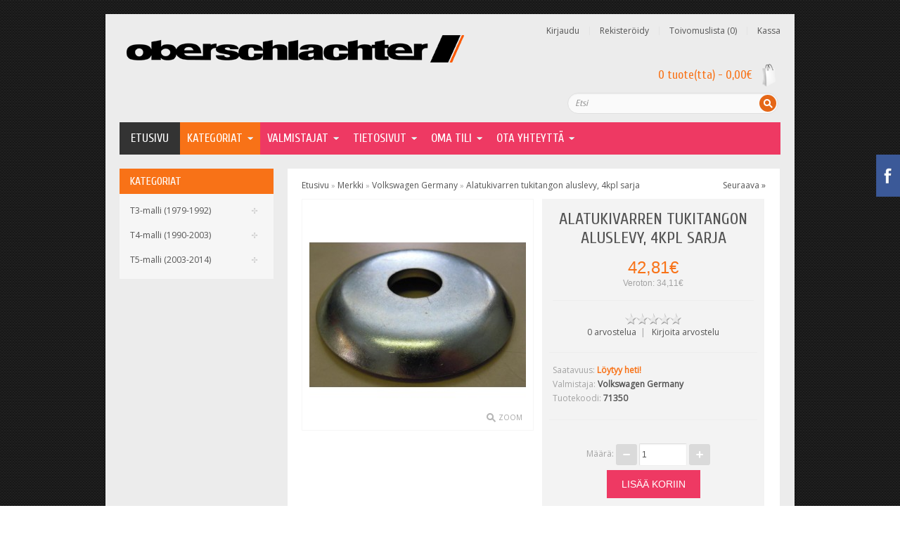

--- FILE ---
content_type: text/html; charset=utf-8
request_url: https://www.oberschlachter.fi/shop/index.php?route=product/product&manufacturer_id=45&product_id=71350
body_size: 14856
content:
<!DOCTYPE html>
<!--[if IE 7]>                  <html class="ie7 no-js"  dir="ltr" lang="fi"     <![endif]-->
<!--[if lte IE 8]>              <html class="ie8 no-js"  dir="ltr" lang="fi"     <![endif]-->
<!--[if (gte IE 9)|!(IE)]><!--> <html class="not-ie no-js" dir="ltr" lang="fi">  <!--<![endif]-->
<head>
<meta charset="utf-8">
<meta http-equiv="X-UA-Compatible" content="IE=edge,chrome=1">
<meta name="viewport" content="width=device-width; initial-scale=1.0" />
<title>Alatukivarren tukitangon aluslevy, 4kpl sarja</title>
<base href="https://www.oberschlachter.fi/shop/" />
<link href="https://www.oberschlachter.fi/shop/image/data/icon_ober.png.png" rel="icon" />
<link href="https://www.oberschlachter.fi/shop/index.php?route=product/product&amp;product_id=71350" rel="canonical" />
<link rel="stylesheet" type="text/css" href="catalog/view/theme/sellya/stylesheet/bootstrap.css" />
<link rel="stylesheet" type="text/css" href="catalog/view/theme/sellya/stylesheet/stylesheet.css" />
<link rel="stylesheet" type="text/css" href="catalog/view/theme/sellya/stylesheet/stylesheet-mobile.css" />
	
<link rel="stylesheet" type="text/css" href="catalog/view/theme/sellya/stylesheet/ui.totop.css" media="screen" />
<link rel="stylesheet" type="text/css" href="catalog/view/theme/sellya/stylesheet/tipTip.css" />
<link rel="stylesheet" type="text/css" href="catalog/view/javascript/jquery/colorbox/colorbox.css" media="screen" />
<link rel="stylesheet" type="text/css" href="catalog/view/theme/sellya/stylesheet/flexslider.css" />
<link rel="stylesheet" type="text/css" href="catalog/view/theme/sellya/stylesheet/elastic_slideshow.css" />
<link rel="stylesheet" type="text/css" href="catalog/view/theme/sellya/stylesheet/camera.css" />
<link rel="stylesheet" type="text/css" href="catalog/view/theme/sellya/stylesheet/cloud-zoom.css" />
<link rel="stylesheet" type="text/css" href="catalog/view/theme/sellya/stylesheet/dcaccordion.css" />
<script type="text/javascript" src="catalog/view/javascript/jquery/jquery-1.7.1.min.js"></script>
<script type="text/javascript" src="catalog/view/javascript/jquery/ui/jquery-ui-1.8.16.custom.min.js"></script>
<link rel="stylesheet" type="text/css" href="catalog/view/javascript/jquery/ui/themes/ui-lightness/jquery-ui-1.8.16.custom.css" />
<script type="text/javascript" src="catalog/view/javascript/common.js"></script>
<script src="//www.google.com/recaptcha/api.js" type="text/javascript"></script>
<script type="text/javascript" src="catalog/view/theme/sellya/js/lc_dropdown.js"></script>
<script type="text/javascript" src="catalog/view/theme/sellya/js/jquery.dcjqaccordion.js"></script>
<script type="text/javascript" src="catalog/view/theme/sellya/js/jquery.flexslider-min.js"></script>
<script type="text/javascript" src="catalog/view/theme/sellya/js/jquery.elastislide.js"></script>
<script type="text/javascript" src="catalog/view/theme/sellya/js/jquery.bxSlider.js"></script>
<script type="text/javascript" src="catalog/view/theme/sellya/js/camera.js"></script>
<script type="text/javascript" src="catalog/view/theme/sellya/js/custom.js"></script>
<script type="text/javascript" src="catalog/view/javascript/jquery/tabs.js"></script>
<script type="text/javascript" src="catalog/view/javascript/jquery/colorbox/jquery.colorbox-min.js"></script>
<script> document.createElement('header'); document.createElement('section'); document.createElement('article'); document.createElement('aside'); document.createElement('nav'); document.createElement('footer'); </script>
<!--[if lt IE 9]> 
<script src="//html5shim.googlecode.com/svn/trunk/html5.js"></script> 
<![endif]--> 
<!--[if IE 8]>
<link rel="stylesheet" type="text/css" href="catalog/view/theme/sellya/stylesheet/ie8.css" />
<![endif]-->
<!--[if IE 7]>
<link rel="stylesheet" type="text/css" href="catalog/view/theme/sellya/stylesheet/ie7.css" />
<![endif]-->
<!--[if lt IE 7]>
<link rel="stylesheet" type="text/css" href="catalog/view/theme/sellya/stylesheet/ie6.css" />
<script type="text/javascript" src="catalog/view/javascript/DD_belatedPNG_0.0.8a-min.js"></script>
<script type="text/javascript">
DD_belatedPNG.fix('#logo img');
</script>
<![endif]-->
	
	
<style type="text/css">

/******************************************************/
/*  GENERAL OPTIONS > Home Page
/******************************************************/

/*  Category Wall  */
.box-category-home > div.span2, .box-category-home > div.span3 {
	min-height: 200px;
}



/******************************************************/
/*  COLORS AND STYLES > General
/******************************************************/

/*  Layout  */
.wrapper {width: 980px;margin: 20px auto 25px}
@media (max-width: 767px) {
.wrapper {width: auto;margin: 20px 10px 15px}
}
@media (min-width: 768px) and (max-width: 979px) {
.wrapper {width: 744px;margin: 20px auto 25px}
}

/*  Body background color and pattern  */
body {
	background-color: #FFFFFF;
	background-image: url("catalog/view/theme/sellya/image/patterns/p370.png");
	background-position: top center!important;
	background-repeat: repeat!important;
	background-attachment: scroll!important;
}

/*  Headings color  */
h1, h2, h3, h4, h5, h6, .welcome, .box-category-home > div.span2 a, .box-category-home > div.span3 a, .product-info .description span.stock, .commentList li .name, .commentList li .name a {color: #F87217;}

/*  Body text color  */
body, label, .dropdown_l li a, .box .box-content .box-content-information a, .box-product .name a, .box-product .l_column .name a, .box-category > ul > li > a, .box-category > ul > li a.active, .box-category > ul > li ul > li > a, .box-category-home > div.span2 > div > ul > li > a, .box-category-home > div.span3 > div > ul > li > a, .box-manufacturers-home > div.span2 > div > ul > li > a, .box-manufacturers-home > div.span3 > div > ul > li > a, .product-list .name a, .product-grid .name a, .product-grid .description, .product-name h1, .product-info .description a, .product-info .wishlist-compare a, .product-info .review a, .product-info a, .product-related .name a, .htabs a, .tags a, .es-carousel .name a, .blogCategories li a, .blogModule .title, .blogModule li a, .articleHeader span a, .articleBottom #articleRelated a {color: #545454;}
.breadcrumb a, .category-list a, table.form > * > * > td {color: #545454!important;}

/*  Light text color  */
#t-header #search input, .pagination .results, .help, .box-category-home > div.span2 > div.all a, .box-category-home > div.span3 > div.all a, .product-grid .wishlist a, .product-grid .compare a, .product-list .wishlist a, .product-list .compare a, .product-list .description, .product-info .description span, .product-info .cart, .product-info .cart div > span, .product-info .cart .minimum, #content .content .reviews-left span, .breadcrumb, .product-info .review, .blogModule .info, .articleHeader span, .updateInfo, .blogModule li, #commentRespond .note, .commentList li .created {color: #A3A3A3;}

/*  Other links color  */
a, a:visited, a b, .pagination .links b, .product-custom-block a {color: #F87217;}
.es-nav span:hover, .product-related .bx-wrapper div.bx-next:hover, .product-related .bx-wrapper div.bx-prev:hover, #toTopHover, .flexslider:hover .flex-next:hover, .flexslider:hover .flex-prev:hover, .camera_prevThumbs:hover, .camera_nextThumbs:hover, .camera_prev:hover, .camera_next:hover, .camera_commands:hover, .camera_thumbs_cont:hover, .camera_wrap .camera_pag .camera_pag_ul li.cameracurrent > span, .flex-control-paging li a.flex-active {background-color: #F87217!important;}

/*  Links hover color  */
a:hover {color: #EE3963!important;}

/*  General icons style  */
.product-list .wishlist, span.wishlist, .product-grid .wishlist {background: url("catalog/view/theme/sellya/image/sellya-wishlist-2.png") no-repeat scroll left transparent;}
.product-list .compare, span.compare, .product-grid .compare {background: url("catalog/view/theme/sellya/image/sellya-compare-2.png") no-repeat scroll left transparent;}

/*  Main Column  */
.wrapper {
	background-color: #ECECEC;
	background-image: none;
	background-position: top center!important;
	background-repeat: repeat!important;
	background-attachment: scroll!important;
	-webkit-border-radius: 0px;
	-moz-border-radius: 0px;
	-khtml-border-radius: 0px;
	border-radius: 0px;
	box-shadow: 0 1px 3px rgba(0,0,0,0.3); -webkit-box-shadow: 0 1px 3px rgba(0,0,0,0.3); -moz-box-shadow:0 1px 3px rgba(0,0,0,0.3);
}

/*  Left/Right Column  */
#column-left, #column-right {
	-webkit-border-radius: 0px;
	-moz-border-radius: 0px;
	-khtml-border-radius: 0px;
	border-radius: 0px;
}

/*  Left/Right Column Heading  */
.box .box-heading {
	
	background-color: #F87217!important;
	background-image: none;
	-webkit-border-radius: 0px;
	-moz-border-radius: 0px;
	-khtml-border-radius: 0px;
	border-radius: 0px;
}
.box .box-heading h2, .boxPlain .box-heading span {color: #FFFFFF;}

/*  Left/Right Column Box  */
.box {
	
	background-color: #F6F6F6!important;
	-webkit-border-radius: 0px;
	-moz-border-radius: 0px;
	-khtml-border-radius: 0px;
	border-radius: 0px;
}
.box-category > ul > li + li, .box-product > .l_column + .l_column, .box-product ol li + li {
	border-top: 1px solid #F6F6F6!important;	
}

/*  Content Column  */
#content, #content-home, #content-blog {
	
	background-color: #FFFFFF!important;
	-webkit-border-radius: 0px;
	-moz-border-radius: 0px;
	-khtml-border-radius: 0px;
	border-radius: 0px;
}
.product-list > div + div, .product-list > div + div.span-first-child, .pagination, .product-filter {
    border-top: 1px solid 
	#F6F6F6!important;	
}
.product-filter, #content .l_column, #content .box .box-heading h2, .bestseller h2, .featured h2, .latest h2, .special h2, .articleCat {
    border-bottom: 1px solid 
	#F6F6F6!important;	
}
.product-compare, .box-category-home > div.span2, .box-category-home > div.span3 {
    border-left: 1px solid #F6F6F6;	
}
.product-info .left .image, .product-info .image-additional img {border: 1px solid #F6F6F6;}
.product-manufacturer-logo-block, .product-related, .product-custom-block, .product-share, .right-sm-tags {
    border-bottom: 1px solid #F6F6F6!important;
}
.product-manufacturer-logo-block, .product-related > div + div {border-top: 1px solid #F6F6F6;}
@media screen and (max-width: 767px) {
.product-compare {border-left: none;}
}
.box-category-home > div.span-first-child {border: none;}
.box-manufacturers-home > div.span2, .box-manufacturers-home > div.span3 {
    border-top: 1px solid #F6F6F6;
	border-bottom: 1px solid #F6F6F6;	
	border-right: 1px solid #F6F6F6;	
}
.box-manufacturers-home > div.span-first-child {
    border: 1px solid #F6F6F6;
}
#content-home .span {width: 900px;margin-left: 20px;}
.box-product > div {width: 200px!important;}
.box-product > div > div.pbox, .es-carousel ul li div.pbox {padding: 5px 4px 10px;}
.es-carousel-banners ul li {margin: 5px 19px 20px 0!important;}
@media (max-width: 767px) {
#content-home {float: left;width: 100%;}
#content-home .span {width: auto;max-width: 100%;margin-left: 10px;margin-right: 10px;clear: both;}
.es-carousel-wrapper, .es-carousel-banners {max-width: 243px;}
.es-carousel ul li {margin-right: 0!important;}
}
@media (min-width: 768px) and (max-width: 979px) {
#content-home .span {width: 705px;margin-left: 10px;}
.box-product .span3 {margin-left: 13px;}
.es-carousel ul li {margin-right: 12px!important;}
}
.camera_wrap, .flexslider {margin: 0px 0 20px !important;}
.ei-slider {margin: 0px auto 70px;}


/******************************************************/
/*  COLORS AND STYLES > Prices
/******************************************************/

.price, .total {color: #F87217!important;}
.price-old, .wishlist-info tbody .price s {color: #A3A3A3!important;}
.price-new {color: #EE3963!important;}
.price-tax, .product-info .price .reward, .product-info .price .discount {color: #A3A3A3!important;}


/******************************************************/
/*  COLORS AND STYLES > Buttons
/******************************************************/

a.button, input.button {
	background-color: #F87217;
	border-color: #F87217 #F87217 #F87217 #F87217;
	color: #FFFFFF!important;
}
a.button:hover, input.button:hover, .ei-title h4 a.button:hover {
	background-color: #E56717;
	border-color: #E56717 #E56717 #E56717 #E56717;
    color: #FFFFFF!important;	
}
a.button-exclusive, input.button-exclusive {
	background-color: #EE3963;
	border-color: #EE3963 #EE3963 #EE3963 #EE3963;
	color: #FFFFFF!important;
}
a.button-exclusive:hover, input.button-exclusive:hover {
	background-color: #E0365D;
	border-color: #A12744 #BE2E50 #BE2E50 #A12744;
	color: #FFFFFF!important;
}
a.button, input.button, a.button-exclusive, input.button-exclusive {
    border-radius: 0px;
	-webkit-border-radius: 0px;
	-moz-border-radius: 0px;
	-khtml-border-radius: 0px;	
}


/******************************************************/
/*  COLORS AND STYLES > Top Area
/******************************************************/

/*  Top Area background color and pattern  */
#header {
	background-color: #ECECEC;
	background-image: none;
	background-position: top center!important;
	background-repeat: repeat!important;
	background-attachment: scroll!important;
}

/*  Logo  */
	
#t-header #logo {margin-left: 25px;}
#t-header #search {top: 112px;right: 3px;width: 300px;}
	
@media (max-width: 767px) {
#t-header #logo {margin-left: inherit;}
#t-header #search {top: 5px;right: inherit;width: 261px}
}
@media (min-width: 768px) and (max-width: 979px) {
	
#t-header .links a + a {margin-left: 7px;padding-left: 7px}
#t-header #search {width: 200px;}
	
	
}

/*  Search Bar  */
#t-header .button-search {
	right: 3px;
	top: 3px;
	background: url('catalog/view/theme/sellya/image/button-search3.png') center center no-repeat #E56717;
	width: 24px;
	height: 24px;
	border-left: none;
	border-radius: 30px;
}
#t-header #search input {border-radius: 28px;}
@media (max-width: 767px) {
#t-header .button-search {right: 2px;top: 10px;}
}
@media (min-width: 768px) and (max-width: 979px) {
#t-header .button-search {right: 1px;}	
}

#t-header #search input { 
	font-size: 13px;
    font-weight: normal;
}
#t-header #search input {border-color: #DFDFDF;}

/*  Links Section  */
#t-header .links a {color: #545454;}
#t-header .links a:hover {color: #EE3963!important;}
#t-header .links a + a {border-left: 1px solid #E3E3E3;}

/*  Cart Section  */
#t-header #cart .heading a span {color: #F87217!important;}
#t-header #cart.active .heading a span {color: #EE3963!important;}
#t-header #cart .heading a span {
    background: url('catalog/view/theme/sellya/image/icon_cart_1.png') 96% 50% no-repeat;
	padding: 10px 40px 10px 0;
}

/*  Language/Currency Section  */
.dropdown_l .selected_l {color: #545454;}

/*  Dropdowns  */
.dropdown_l ul, #t-header #cart .content {
	background: #FFFFFF;
	border-top: 3px solid #333333;
}


/******************************************************/
/*  COLORS AND STYLES > Main Menu
/******************************************************/

/*  Main Menu Bar   */
#menu {
	
	background-color: #EE3963!important;
	background-image: none;
	background-repeat: repeat!important;
    border-radius: 0px;
	-webkit-border-radius: 0px;
	-moz-border-radius: 0px;
	-khtml-border-radius: 0px;
}
@media (min-width: 768px) and (max-width: 979px) {
#menu {
	background-image: none;
	background-repeat: repeat!important;	
}
}
#menu_oc > ul > li > a, #menu-category-wall > ul > li > a, #menu > ul > li > span, #menu > ul > li > a, #menu_brands > ul > li > a, .menu_links a, #menu_informations > ul > li > a, #menu_your_account > ul > li > span, #menu_custom_block > ul > li > a, #menu_contacts > ul > li > a, #menu #homepage a, .navbar .brand {
	font-size: 17px!important;
    font-weight: normal!important;
	
	text-transform: uppercase;
}

/*  Main Menu Mobile   */
.navbar-inner {
	
	background-color: #F87217;
	border-color: #F87217;
}

/*  Home Page Link  */
 
#menu #homepage {
	background-color: #333333!important;
	margin-left: 0px;		
}
 
#menu #homepage:hover {
	background-color: #F87217!important;
}	
 
#menu #homepage a {
	color: #FFFFFF!important;
}	
#menu #homepage a:hover {
	color: #FFFFFF!important;
}

/*  Categories Section  */
 
#menu > ul > li, #menu-category-wall > ul > li, #menu_oc > ul > li {
	background-color: #F87217!important;
}
 
#menu > ul > li:hover, #menu-category-wall > ul > li:hover, #menu_oc > ul > li:hover {
	background-color: #F87217!important;
}
#menu > ul > li > div, #menu-category-wall > ul > li > div, #menu_oc > ul > li > div {
	border-top: 2px solid #F87217!important;
}	
 
#menu > ul > li > span, #menu-category-wall > ul > li > a, #menu > ul > li > a, #menu_oc > ul > li > a, .navbar .brand {
	color: #FFFFFF!important;
}	
#menu > ul > li > span:hover, #menu-category-wall > ul > li > a:hover, #menu > ul > li > a:hover, #menu_oc > ul > li > a:hover {
	color: #FFFFFF!important;
}
 
div.menu-category-wall-sub-name a {color: #545454!important;}	

/*  Brands Section  */
 
#menu_brands > ul > li {
	background-color: #EE3963!important;
}
 
#menu_brands > ul > li:hover {
	background-color: #F87217!important;
}
#menu_brands > ul > li > div {
	border-top: 2px solid #F87217!important;
}	
 
#menu_brands > ul > li > a {
	color: #FFFFFF!important;
}	
#menu_brands > ul > li > a:hover {
	color: #FFFFFF!important;
}

/*  Custom Links Section  */
 
.menu_links {
	background-color: #EE3963!important;
}	
 
.menu_links:hover {
	background-color: #F87217!important;
}	
 
.menu_links a {
	color: #FFFFFF!important;
}	
.menu_links:hover a {
	color: #FFFFFF!important;
}

/*  Information Section  */
 
#menu_informations > ul > li {
	background-color: #EE3963!important;
}
 
#menu_informations > ul > li:hover {
	background-color: #F87217!important;
}
#menu_informations > ul > li > div {
	border-top: 2px solid #F87217!important;
}	
 
#menu_informations > ul > li > a {
	color: #FFFFFF!important;
}	
#menu_informations > ul > li > a:hover {
	color: #FFFFFF!important;
}

/*  Your Account Section  */
 
#menu_your_account > ul > li {
	background-color: #EE3963!important;
}
 
#menu_your_account > ul > li:hover {
	background-color: #F87217!important;
}
#menu_your_account > ul > li > div {
	border-top: 2px solid #F87217!important;
}	
 
#menu_your_account > ul > li > span {
	color: #FFFFFF!important;
}	
#menu_your_account > ul > li > span:hover {
	color: #FFFFFF!important;
}

/*  Custom Block Section  */
 
#menu_custom_block > ul > li {
	background-color: #EE3963;
}
 
#menu_custom_block > ul > li:hover {
	background-color: #F87217!important;
}
#menu_custom_block > ul > li > div {
	border-top: 2px solid #F87217!important;
}	
 
#menu_custom_block > ul > li > a {
	color: #FFFFFF!important;
}	
#menu_custom_block > ul > li > a:hover {
	color: #FFFFFF!important;
}

/*  Contact Section  */
 
#menu_contacts > ul > li {
	background-color: #EE3963!important;
}
 
#menu_contacts > ul > li:hover {
	background-color: #F87217!important;
}
#menu_contacts > ul > li > div {
	border-top: 2px solid #F87217!important;
}	
 
#menu_contacts > ul > li > a {
	color: #FFFFFF!important;
}	
#menu_contacts > ul > li > a:hover {
	color: #FFFFFF!important;
}

/*  Sub-Menu  */
#menu > ul > li > div, #menu-category-wall > ul > li > div, #menu > ul > li > div > ul > li > div, #menu_oc > ul > li > div, #menu_brands > ul > li > div, #menu_informations > ul > li > div, #menu_your_account > ul > li > div, #menu_custom_block > ul > li > div, #menu_contacts > ul > li:hover > div {
	background-color: #FFFFFF!important;
}	
#menu, #menu_informations h1, #menu_your_account h1, #menu_custom_block h1, #menu_contacts h1, #menu_contacts h2, #menu_contacts span {
	color: #545454!important;
}	
#menu > ul > li ul > li > a, #menu-category-wall > ul > li ul > li > a, #menu > ul > li > div > ul > li > a, #menu > ul > li > div > ul > li ul > li > a, #menu > ul > li > div > ul > li > div > ul > li > a, #menu_oc > ul > li > div > ul > li > a, #menu_brands a, #menu_informations > ul > li ul > li > a, #menu_your_account > ul > li ul > li > a, #menu_custom_block > ul > li ul > li > a {
	color: #000000!important;
}	
#menu > ul > li ul > li > a:hover, div.menu-category-wall-sub-name a:hover, #menu-category-wall > ul > li ul > li > a:hover, #menu > ul > li > div > ul > li > div > ul > li > a:hover, #menu_oc > ul > li > div > ul > li > a:hover, #menu_brands a:hover, #menu_informations > ul > li ul > li > a:hover, #menu_your_account > ul > li ul > li > a:hover, #menu_custom_block > ul > li ul > li > a:hover {
	color: #EE3963!important;
}	
#menu_brands > ul > li > div > div {
	border-left: 1px solid #F3F3F3;
}
#menu-category-wall > ul > li > div > div.span-first-child, #menu_brands > ul > li > div > div.span-first-child {border-left: medium none;}
#menu > ul > li ul > li > a:hover, #menu > ul > li > div > ul > li ul > li > a:hover, #menu_oc > ul > li ul > li > a:hover, div.menu-category-wall-sub-name + div > ul > li:hover, #menu_informations > ul > li ul > li > a:hover, #menu_your_account > ul > li ul > li > a:hover, #menu_custom_block > ul > li ul > li > a:hover {
	background-color: #F8F8F8!important;
}	
div.menu-category-wall-sub-name, #menu_your_account h1, #menu_informations h1, #menu_custom_block h1, #menu_contacts h1 {
	background-color: #F8F8F8!important;
}	
#menu > ul > li > div, #menu-category-wall > ul > li > div, #menu > ul > li > div > ul > li > div, #menu_oc > ul > li > div, #menu_brands > ul > li > div, #menu_informations > ul > li > div, #menu_your_account > ul > li > div, #menu_custom_block > ul > li > div, #menu_contacts > ul > li > div {
	box-shadow: 0 5px 10px rgba(0,0,0,0.3)!important; -webkit-box-shadow: 0 5px 10px rgba(0,0,0,0.3)!important; -moz-box-shadow: 0 5px 10px rgba(0,0,0,0.3)!important;
}	


/******************************************************/
/*  COLORS AND STYLES > Midsection
/******************************************************/

/*  Product Box  */
.box-product > div.span3, .es-carousel ul li, .product-grid > div {
	background-color: #F7F7F7!important;
}
.box-product > div.span3:hover, .es-carousel ul li:hover, .product-grid > div:hover {
	background-color: #E9F0F4!important;
}
.box-product > div.span3 > div.pbox, .es-carousel ul li div.pbox, .product-grid > div > div.pbox {
    border: 1px solid #F7F7F7!important;
}
.box-product > div.span3 > div.pbox:hover, .es-carousel ul li div.pbox:hover, .product-grid > div > div.pbox:hover {
    border: 1px solid #E9F0F4!important;
}
.box-product > div.span3, .es-carousel ul li, .product-grid > div, .box-product > div.span3 > div.pbox, .es-carousel ul li div.pbox, .product-grid > div > div.pbox {
	-webkit-border-radius: 0px;
	-moz-border-radius: 0px;
	-khtml-border-radius: 0px;
	border-radius: 0px;
}
span.sale-icon {
	background-color: #EE3963!important;
}

/*  Product Page - Buy Section  */
.product-info .buy {
    background-color: #F3F3F3!important;
	-webkit-border-radius: 0px;
	-moz-border-radius: 0px;
	-khtml-border-radius: 0px;
	border-radius: 0px;	
}
.product-info .description, .product-info .options, .product-info .cart, .product-info .review {
    border-top: 1px solid 
	#EDEDED!important;	
}

/*  Product Page - Tabs  */
.htabs {border-bottom: 10px solid #F3F3F3;}
.htabs a {
	border-top: 1px solid #F3F3F3;
	border-left: 1px solid #F3F3F3;
	border-right: 1px solid #F3F3F3;	
}
.htabs a.selected {background: #F3F3F3;}
.tab-content {
	border-bottom: 10px solid #F3F3F3;
	border-left: 10px solid #F3F3F3;
	border-right: 10px solid #F3F3F3;	
}

/*  Product Slider on Home Page  */
.ei-slider {
	background-color: #FFFFFF;
	background-image: url("catalog/view/theme/sellya/image/bg_prod_slider_1.png");
	background-position: top center!important;
	background-repeat: repeat!important;
}
@media screen and (max-width: 767px) {
.ei-slider{background-image: none;background-color: #FFFFFF;}
}
.ei-title h2 a{color: #545454;}
.ei-title h3 a{color: #A3A3A3;}
.ei-title h4 a{color: #EE3963;}
.ei-title h2 a:hover, .ei-title h3 a:hover, .ei-title h4 a:hover, .ei-slider-thumbs li a:hover{color: #EE3963!important;}
.ei-slider-thumbs li a{background: #F3F3F3; color: #545454;}
.ei-slider-thumbs li a:hover{background: #F9F9F9;}
.ei-slider-thumbs li.ei-slider-element{background: #F87217;}


/******************************************************/
/*  COLORS AND STYLES > Bottom Area
/******************************************************/

/*  Contact Us, Twitter, Custom Column  */
#footer_cnc {
	background-color: #1F1F1F;
	background-image: none;
	background-position: top center;
	background-repeat: repeat;
	border-top: 3px solid #000000;
}
#footer_cnc h3 {color: #F87217!important; border-bottom: 1px solid #2E2E2E!important;}
#footer_cnc_content, #footer_cnc_content span {color: #A3A3A3!important;}
#footer_cnc a {color: #F87217!important;}
#footer_cnc a:hover, #footer_cnc .twitter a:hover {color: #FFFFFF!important;}
#footer_cnc .twitter a {color: #616161!important;}
#footer_cnc .twitter ul li {background: url("catalog/view/theme/sellya/image/icons_footer/icon_twitts_11.png") no-repeat scroll 96% 7px transparent;}

/*  Information, Customer Service, Extras, My Account  */
#footer_info, #footer_info_phone {
	background-color: #191919;
	background-image: none;
	background-position: top center;
	background-repeat: repeat;
}
#footer_info h3 {color: #F87217!important; border-bottom: 1px solid #262626!important;}
#footer_info a {color: #A3A3A3!important;}
#footer_info a:hover {color: #FFFFFF!important;}

/*  Footer - Payment Images, Powered by, Follow Us  */
#footer_cr {
	background-color: #191919;
	background-image: none;
	background-position: top center;
	background-repeat: repeat;
	border-top: 1px solid #1F1F1F;	
}
#footer_cr {color: #A3A3A3!important;}
#footer_cr a {color: #F87217!important;}
#footer_cr a:hover {color: #FFFFFF!important;}
#footer_cr span {color: #545454!important;}

/*  About Us  */
#footer_about {
	background-color: #191919;
	background-image: none;
	background-position: top center;
	background-repeat: repeat;
	border-top: 1px solid #1F1F1F;	
}
#footer_about {color: #545454!important;}
#footer_about a {color: #F87217!important;}
#footer_about a:hover {color: #FFFFFF!important;}


/******************************************************/
/*  FONTS
/******************************************************/

body, p, .ei-title h3 a, .cart-info thead .price, .cart-info tbody .price, #menu h1 { 
    font-family: 'Open Sans',Arial,Helvetica,sans-serif!important; 
}
h1, h2, h3, h4, h5, h6, .welcome, .boxPlain .box-heading span { 
    font-weight: normal; 
}
h1, h2, h3, h4, h5, h6, .welcome, .boxPlain .box-heading span { 
    text-transform: uppercase;
}
h1, h2, h3, h4, h5, h6, .welcome, .boxPlain .box-heading span { 
    font-family: Cuprum,Arial,Helvetica,sans-serif!important; 
}
.price, .ei-title h4 a { 
    font-family: Droid Sans,Arial,Helvetica,sans-serif!important; 
}
.box-product .price, .box-product .price-new, .product-list .price, .product-grid .price, .product-info .price, .es-carousel .price { 
    font-weight: normal; 
}
a.button, input.button, a.button-exclusive, input.button-exclusive { 
    font-family: "Lucida Sans Unicode",Arial,Helvetica,sans-serif!important; 
}
a.button, input.button, a.button-exclusive, input.button-exclusive { 
    font-weight: normal; 
}
a.button, input.button, a.button-exclusive, input.button-exclusive { 
    text-transform: uppercase;
}
#t-header #search input { 
    font-family: Cuprum,Arial,Helvetica,sans-serif!important; 
}
#menu_oc > ul > li > a, #menu-category-wall > ul > li > a, #menu > ul > li > span, #menu > ul > li > a, #menu_brands > ul > li > a, .menu_links a, #menu_informations > ul > li > a, #menu_your_account > ul > li > span, #menu_custom_block > ul > li > a, #menu_contacts > ul > li > a, #menu #homepage a, .navbar .brand { 
    font-family: Cuprum,Arial,Helvetica,sans-serif!important; 
}
#t-header #cart .heading a span { 
    font-family: Cuprum,Arial,Helvetica,sans-serif!important; 
}
#t-header #cart .heading a span { 
	font-size: 17px!important;
    font-weight: normal!important;
}
.box-product .name a, .es-carousel .name a, .product-grid .name a, .product-list .name a, .box-product .l_column .name a  { 
    font-weight: normal; 
}


</style>



<link href='//fonts.googleapis.com/css?family=Open+Sans' rel='stylesheet' type='text/css'>
<link href='//fonts.googleapis.com/css?family=Oswald' rel='stylesheet' type='text/css'>
<link href='//fonts.googleapis.com/css?family=PT+Sans+Narrow' rel='stylesheet' type='text/css'>
        <link href='//fonts.googleapis.com/css?family=' rel='stylesheet' type='text/css'>
                <link href='//fonts.googleapis.com/css?family=Cuprum' rel='stylesheet' type='text/css'>        
                <link href='//fonts.googleapis.com/css?family=' rel='stylesheet' type='text/css'>        
                <link href='//fonts.googleapis.com/css?family=' rel='stylesheet' type='text/css'>        
                <link href='//fonts.googleapis.com/css?family=Cuprum' rel='stylesheet' type='text/css'>        
                <link href='//fonts.googleapis.com/css?family=Cuprum' rel='stylesheet' type='text/css'>        
                <link href='//fonts.googleapis.com/css?family=Cuprum' rel='stylesheet' type='text/css'>        
        <script>
  (function(i,s,o,g,r,a,m){i['GoogleAnalyticsObject']=r;i[r]=i[r]||function(){
  (i[r].q=i[r].q||[]).push(arguments)},i[r].l=1*new Date();a=s.createElement(o),
  m=s.getElementsByTagName(o)[0];a.async=1;a.src=g;m.parentNode.insertBefore(a,m)
  })(window,document,'script','//www.google-analytics.com/analytics.js','ga_fi');

  ga_fi('create', 'UA-46455879-1', 'oberschlachter.fi');
  ga_fi('create', 'UA-46455879-2', 'oberschlachter.com', {'name': 'com11'});
  ga_fi('send', 'pageview');
  ga_fi('com11.send', 'pageview');
</script></head>
<body class="Alatukivarren tukitangon aluslevy, 4kpl sarja" style="float:none;margin:0">
  
<div class="facebook_right hidden-phone">
<div id="facebook_icon"></div>
<div class="facebook_box">
  <script src="//connect.facebook.net/en_US/all.js#xfbml=1"></script>
  <fb:fan profile_id="56076614058" stream="0" connections="16" logobar="0" width="237" height="389"></fb:fan>  
  <script type="text/javascript">    
  $(function(){        
        $(".facebook_right").hover(function(){            
        $(".facebook_right").stop(true, false).animate({right: "0" }, 800, 'easeOutQuint' );        
        },
  function(){            
        $(".facebook_right").stop(true, false).animate({right: "-245" }, 800, 'easeInQuint' );        
        },1000);    
  });
  $(function(){        
        $(".facebook_left").hover(function(){            
        $(".facebook_left").stop(true, false).animate({left: "0" }, 800, 'easeOutQuint' );        
        },
  function(){            
        $(".facebook_left").stop(true, false).animate({left: "-245" }, 800, 'easeInQuint' );        
        },1000);    
  });  
  </script>
</div>
</div>


<div class="wrapper">
<header id="header">
<div class="container">
<div id="t-header" class="row">
    <div id="logo"><a href="https://www.oberschlachter.fi/shop/index.php?route=common/home"><img src="https://www.oberschlachter.fi/shop/image/data/ober_logo_trans.png" title="Oberschlachter Oy" alt="Oberschlachter Oy" /></a></div>
      <div class="links"> 
        <a href="https://www.oberschlachter.fi/shop/index.php?route=account/login" id="login-total">Kirjaudu</a>  <a href="https://www.oberschlachter.fi/shop/index.php?route=account/register" id="register-total">Rekisteröidy</a> 
        <a href="https://www.oberschlachter.fi/shop/index.php?route=account/wishlist" id="wishlist-total">Toivomuslista (0)</a>  <a href="https://www.oberschlachter.fi/shop/index.php?route=checkout/checkout">Kassa</a>
    </div>
    <div id="cart">
  <div class="heading">
    <!--<h5>Ostoskori</h5>-->
    <a><span id="cart-total">0 tuote(tta) - 0,00€</span></a></div>
  <div class="content">
        <div class="empty">Tyhjä</div>
      </div>
</div>    
    <div id="search" class="span4">
    <div class="button-search"></div>
    <input type="text" name="search" placeholder="Etsi" value="" />
  </div>  
</div>

 <div class="navbar visible-phone">
    <div class="navbar-inner">
      <div class="container">
        <a class="btn btn-navbar brand" data-toggle="collapse" data-target=".nav-collapse">
        MENU <img src="catalog/view/theme/sellya/image/dropdown.png" title="MENU" alt="MENU" />
        </a>
        <div class="nav-collapse">
          <ul class="nav">
            <li class="dropdown">
            <div id="homepage"><a href="https://www.oberschlachter.fi/shop/index.php?route=common/home"><img src="catalog/view/theme/sellya/image/homepage.png" title="Oberschlachter Oy" alt="Oberschlachter Oy" /></a></div>
              <ul class="dropdown-menu">
                                <li><a href="https://www.oberschlachter.fi/shop/index.php?route=product/category&amp;path=5">T3-malli (1979-1992)</a>
                                    <div>
                                       <ul>
                                                                                        <li><a href="https://www.oberschlachter.fi/shop/index.php?route=product/category&amp;path=5_1">Moottori</a></li>
                                                                                        <li><a href="https://www.oberschlachter.fi/shop/index.php?route=product/category&amp;path=5_2">Polttoaine, pakoputkisto, l&auml;mmitys</a></li>
                                                                                        <li><a href="https://www.oberschlachter.fi/shop/index.php?route=product/category&amp;path=5_3">Vaihdelaatikko, voimansiirto</a></li>
                                                                                        <li><a href="https://www.oberschlachter.fi/shop/index.php?route=product/category&amp;path=5_4">Etuakseli, taka-akseli, ohjaus</a></li>
                                                                                        <li><a href="https://www.oberschlachter.fi/shop/index.php?route=product/category&amp;path=5_6">Jarrut, py&ouml;r&auml;t</a></li>
                                                                                        <li><a href="https://www.oberschlachter.fi/shop/index.php?route=product/category&amp;path=5_7">Puskurit, vaihteensiirto, vaijerit</a></li>
                                                                                        <li><a href="https://www.oberschlachter.fi/shop/index.php?route=product/category&amp;path=5_8">Kori, sisusta</a></li>
                                                                                        <li><a href="https://www.oberschlachter.fi/shop/index.php?route=product/category&amp;path=5_9">S&auml;hk&ouml;j&auml;rjestelm&auml;</a></li>
                                                                                        <li><a href="https://www.oberschlachter.fi/shop/index.php?route=product/category&amp;path=5_10">Oheistuotteet</a></li>
                                                                                        <li><a href="https://www.oberschlachter.fi/shop/index.php?route=product/category&amp;path=5_1001">Syncro-erikoisosat</a></li>
                                                                                        <li><a href="https://www.oberschlachter.fi/shop/index.php?route=product/category&amp;path=5_1002">Polyuretaanituoteet</a></li>
                                                                                        <li><a href="https://www.oberschlachter.fi/shop/index.php?route=product/category&amp;path=5_1003">K&auml;ytetyt osat</a></li>
                                                                                        <li><a href="https://www.oberschlachter.fi/shop/index.php?route=product/category&amp;path=5_1000">Autot</a></li>
                                                                </ul>
                                      </div>
                                  </li>
                                <li><a href="https://www.oberschlachter.fi/shop/index.php?route=product/category&amp;path=2000">T4-malli (1990-2003)</a>
                                    <div>
                                       <ul>
                                                                                        <li><a href="https://www.oberschlachter.fi/shop/index.php?route=product/category&amp;path=2000_2010">Oheistuotteet</a></li>
                                                                                        <li><a href="https://www.oberschlachter.fi/shop/index.php?route=product/category&amp;path=2000_3001">Syncro-erikoisosat</a></li>
                                                                                        <li><a href="https://www.oberschlachter.fi/shop/index.php?route=product/category&amp;path=2000_3003">Käytetyt osat</a></li>
                                                                </ul>
                                      </div>
                                  </li>
                                <li><a href="https://www.oberschlachter.fi/shop/index.php?route=product/category&amp;path=4000">T5-malli (2003-2014)</a>
                                    <div>
                                       <ul>
                                                                                        <li><a href="https://www.oberschlachter.fi/shop/index.php?route=product/category&amp;path=4000_5008">Lis&auml;varusteet</a></li>
                                                                </ul>
                                      </div>
                                  </li>
                              </ul>
            </li>
          </ul>
        </div>
      </div>
    </div>
  </div>
  
<nav id="menu" class="row hidden-phone">

<div id="homepage"><a href="https://www.oberschlachter.fi/shop/index.php?route=common/home">Etusivu</a></div>
 


  <ul>
    <li><span>Kategoriat</span>  
      <div>    
  <ul>
        <li><a href="https://www.oberschlachter.fi/shop/index.php?route=product/category&amp;path=5">T3-malli (1979-1992)</a>
            <div>
                <ul>
                                        <li><a href="https://www.oberschlachter.fi/shop/index.php?route=product/category&amp;path=5_1">Moottori</a></li>
                                        <li><a href="https://www.oberschlachter.fi/shop/index.php?route=product/category&amp;path=5_2">Polttoaine, pakoputkisto, l&auml;mmitys</a></li>
                                        <li><a href="https://www.oberschlachter.fi/shop/index.php?route=product/category&amp;path=5_3">Vaihdelaatikko, voimansiirto</a></li>
                                        <li><a href="https://www.oberschlachter.fi/shop/index.php?route=product/category&amp;path=5_4">Etuakseli, taka-akseli, ohjaus</a></li>
                                        <li><a href="https://www.oberschlachter.fi/shop/index.php?route=product/category&amp;path=5_6">Jarrut, py&ouml;r&auml;t</a></li>
                                        <li><a href="https://www.oberschlachter.fi/shop/index.php?route=product/category&amp;path=5_7">Puskurit, vaihteensiirto, vaijerit</a></li>
                                        <li><a href="https://www.oberschlachter.fi/shop/index.php?route=product/category&amp;path=5_8">Kori, sisusta</a></li>
                                        <li><a href="https://www.oberschlachter.fi/shop/index.php?route=product/category&amp;path=5_9">S&auml;hk&ouml;j&auml;rjestelm&auml;</a></li>
                                        <li><a href="https://www.oberschlachter.fi/shop/index.php?route=product/category&amp;path=5_10">Oheistuotteet</a></li>
                                        <li><a href="https://www.oberschlachter.fi/shop/index.php?route=product/category&amp;path=5_1001">Syncro-erikoisosat</a></li>
                                        <li><a href="https://www.oberschlachter.fi/shop/index.php?route=product/category&amp;path=5_1002">Polyuretaanituoteet</a></li>
                                        <li><a href="https://www.oberschlachter.fi/shop/index.php?route=product/category&amp;path=5_1003">K&auml;ytetyt osat</a></li>
                                        <li><a href="https://www.oberschlachter.fi/shop/index.php?route=product/category&amp;path=5_1000">Autot</a></li>
                            </ul>
              </div>
          </li>
        <li><a href="https://www.oberschlachter.fi/shop/index.php?route=product/category&amp;path=2000">T4-malli (1990-2003)</a>
            <div>
                <ul>
                                        <li><a href="https://www.oberschlachter.fi/shop/index.php?route=product/category&amp;path=2000_2010">Oheistuotteet</a></li>
                                        <li><a href="https://www.oberschlachter.fi/shop/index.php?route=product/category&amp;path=2000_3001">Syncro-erikoisosat</a></li>
                                        <li><a href="https://www.oberschlachter.fi/shop/index.php?route=product/category&amp;path=2000_3003">Käytetyt osat</a></li>
                            </ul>
              </div>
          </li>
        <li><a href="https://www.oberschlachter.fi/shop/index.php?route=product/category&amp;path=4000">T5-malli (2003-2014)</a>
            <div>
                <ul>
                                        <li><a href="https://www.oberschlachter.fi/shop/index.php?route=product/category&amp;path=4000_5008">Lis&auml;varusteet</a></li>
                            </ul>
              </div>
          </li>
      </ul>
      </div>  
    </li>
  </ul> 
  
 

 

<div id="menu_brands">        
  <ul>
    <li><a>Valmistajat</a> 
         
      <div class="span8">
       
       
        
                     
                       
          <div class="span2 span-first-child">
           
           
               
                               
          <div class="name"><a href="https://www.oberschlachter.fi/shop/index.php?route=product/manufacturer/info&amp;manufacturer_id=61">AA</a></div>
                                        
          </div>
                       
          <div class="span2 ">
           
           
               
                               
          <div class="name"><a href="https://www.oberschlachter.fi/shop/index.php?route=product/manufacturer/info&amp;manufacturer_id=62">AMC</a></div>
                                        
          </div>
                       
          <div class="span2 ">
           
           
               
                               
          <div class="name"><a href="https://www.oberschlachter.fi/shop/index.php?route=product/manufacturer/info&amp;manufacturer_id=39">Até</a></div>
                                        
          </div>
                       
          <div class="span2 ">
           
           
               
                               
          <div class="name"><a href="https://www.oberschlachter.fi/shop/index.php?route=product/manufacturer/info&amp;manufacturer_id=104">Atlas</a></div>
                                        
          </div>
                       
          <div class="span2 span-first-child">
           
           
               
                               
          <div class="name"><a href="https://www.oberschlachter.fi/shop/index.php?route=product/manufacturer/info&amp;manufacturer_id=63">AVA</a></div>
                                        
          </div>
                       
          <div class="span2 ">
           
           
               
                               
          <div class="name"><a href="https://www.oberschlachter.fi/shop/index.php?route=product/manufacturer/info&amp;manufacturer_id=70">BBT</a></div>
                                        
          </div>
                       
          <div class="span2 ">
           
           
               
                               
          <div class="name"><a href="https://www.oberschlachter.fi/shop/index.php?route=product/manufacturer/info&amp;manufacturer_id=94">BEHR</a></div>
                                        
          </div>
                       
          <div class="span2 ">
           
           
               
                               
          <div class="name"><a href="https://www.oberschlachter.fi/shop/index.php?route=product/manufacturer/info&amp;manufacturer_id=80">bentleypublishers</a></div>
                                        
          </div>
                       
          <div class="span2 span-first-child">
           
           
               
                               
          <div class="name"><a href="https://www.oberschlachter.fi/shop/index.php?route=product/manufacturer/info&amp;manufacturer_id=105">Beru</a></div>
                                        
          </div>
                       
          <div class="span2 ">
           
           
               
                               
          <div class="name"><a href="https://www.oberschlachter.fi/shop/index.php?route=product/manufacturer/info&amp;manufacturer_id=99">Bilstein</a></div>
                                        
          </div>
                       
          <div class="span2 ">
           
           
               
                               
          <div class="name"><a href="https://www.oberschlachter.fi/shop/index.php?route=product/manufacturer/info&amp;manufacturer_id=49">boge</a></div>
                                        
          </div>
                       
          <div class="span2 ">
           
           
               
                               
          <div class="name"><a href="https://www.oberschlachter.fi/shop/index.php?route=product/manufacturer/info&amp;manufacturer_id=76">Bosch</a></div>
                                        
          </div>
                       
          <div class="span2 span-first-child">
           
           
               
                               
          <div class="name"><a href="https://www.oberschlachter.fi/shop/index.php?route=product/manufacturer/info&amp;manufacturer_id=97">Busman</a></div>
                                        
          </div>
                       
          <div class="span2 ">
           
           
               
                               
          <div class="name"><a href="https://www.oberschlachter.fi/shop/index.php?route=product/manufacturer/info&amp;manufacturer_id=100">Cofap</a></div>
                                        
          </div>
                       
          <div class="span2 ">
           
           
               
                               
          <div class="name"><a href="https://www.oberschlachter.fi/shop/index.php?route=product/manufacturer/info&amp;manufacturer_id=11">CSP</a></div>
                                        
          </div>
                       
          <div class="span2 ">
           
           
               
                               
          <div class="name"><a href="https://www.oberschlachter.fi/shop/index.php?route=product/manufacturer/info&amp;manufacturer_id=73">dayco</a></div>
                                        
          </div>
                       
          <div class="span2 span-first-child">
           
           
               
                               
          <div class="name"><a href="https://www.oberschlachter.fi/shop/index.php?route=product/manufacturer/info&amp;manufacturer_id=31">Denmark</a></div>
                                        
          </div>
                       
          <div class="span2 ">
           
           
               
                               
          <div class="name"><a href="https://www.oberschlachter.fi/shop/index.php?route=product/manufacturer/info&amp;manufacturer_id=103">Depo</a></div>
                                        
          </div>
                       
          <div class="span2 ">
           
           
               
                               
          <div class="name"><a href="https://www.oberschlachter.fi/shop/index.php?route=product/manufacturer/info&amp;manufacturer_id=79">doraglass</a></div>
                                        
          </div>
                       
          <div class="span2 ">
           
           
               
                               
          <div class="name"><a href="https://www.oberschlachter.fi/shop/index.php?route=product/manufacturer/info&amp;manufacturer_id=108">DPH</a></div>
                                        
          </div>
                       
          <div class="span2 span-first-child">
           
           
               
                               
          <div class="name"><a href="https://www.oberschlachter.fi/shop/index.php?route=product/manufacturer/info&amp;manufacturer_id=7">draftex</a></div>
                                        
          </div>
                       
          <div class="span2 ">
           
           
               
                               
          <div class="name"><a href="https://www.oberschlachter.fi/shop/index.php?route=product/manufacturer/info&amp;manufacturer_id=95">EBERSPÄCHER</a></div>
                                        
          </div>
                       
          <div class="span2 ">
           
           
               
                               
          <div class="name"><a href="https://www.oberschlachter.fi/shop/index.php?route=product/manufacturer/info&amp;manufacturer_id=56">elco</a></div>
                                        
          </div>
                       
          <div class="span2 ">
           
           
               
                               
          <div class="name"><a href="https://www.oberschlachter.fi/shop/index.php?route=product/manufacturer/info&amp;manufacturer_id=15">electrix</a></div>
                                        
          </div>
                       
          <div class="span2 span-first-child">
           
           
               
                               
          <div class="name"><a href="https://www.oberschlachter.fi/shop/index.php?route=product/manufacturer/info&amp;manufacturer_id=50">elring</a></div>
                                        
          </div>
                       
          <div class="span2 ">
           
           
               
                               
          <div class="name"><a href="https://www.oberschlachter.fi/shop/index.php?route=product/manufacturer/info&amp;manufacturer_id=107">EMC</a></div>
                                        
          </div>
                       
          <div class="span2 ">
           
           
               
                               
          <div class="name"><a href="https://www.oberschlachter.fi/shop/index.php?route=product/manufacturer/info&amp;manufacturer_id=32">EMPI</a></div>
                                        
          </div>
                       
          <div class="span2 ">
           
           
               
                               
          <div class="name"><a href="https://www.oberschlachter.fi/shop/index.php?route=product/manufacturer/info&amp;manufacturer_id=29">Ernst</a></div>
                                        
          </div>
                       
          <div class="span2 span-first-child">
           
           
               
                               
          <div class="name"><a href="https://www.oberschlachter.fi/shop/index.php?route=product/manufacturer/info&amp;manufacturer_id=21">fania</a></div>
                                        
          </div>
                       
          <div class="span2 ">
           
           
               
                               
          <div class="name"><a href="https://www.oberschlachter.fi/shop/index.php?route=product/manufacturer/info&amp;manufacturer_id=28">Febi</a></div>
                                        
          </div>
                       
          <div class="span2 ">
           
           
               
                               
          <div class="name"><a href="https://www.oberschlachter.fi/shop/index.php?route=product/manufacturer/info&amp;manufacturer_id=68">FEP</a></div>
                                        
          </div>
                       
          <div class="span2 ">
           
           
               
                               
          <div class="name"><a href="https://www.oberschlachter.fi/shop/index.php?route=product/manufacturer/info&amp;manufacturer_id=18">florimex</a></div>
                                        
          </div>
                       
          <div class="span2 span-first-child">
           
           
               
                               
          <div class="name"><a href="https://www.oberschlachter.fi/shop/index.php?route=product/manufacturer/info&amp;manufacturer_id=54">FTE</a></div>
                                        
          </div>
                       
          <div class="span2 ">
           
           
               
                               
          <div class="name"><a href="https://www.oberschlachter.fi/shop/index.php?route=product/manufacturer/info&amp;manufacturer_id=23">Gemo</a></div>
                                        
          </div>
                       
          <div class="span2 ">
           
           
               
                               
          <div class="name"><a href="https://www.oberschlachter.fi/shop/index.php?route=product/manufacturer/info&amp;manufacturer_id=37">Girling</a></div>
                                        
          </div>
                       
          <div class="span2 ">
           
           
               
                               
          <div class="name"><a href="https://www.oberschlachter.fi/shop/index.php?route=product/manufacturer/info&amp;manufacturer_id=85">GKN</a></div>
                                        
          </div>
                       
          <div class="span2 span-first-child">
           
           
               
                               
          <div class="name"><a href="https://www.oberschlachter.fi/shop/index.php?route=product/manufacturer/info&amp;manufacturer_id=67">Grant piston rings</a></div>
                                        
          </div>
                       
          <div class="span2 ">
           
           
               
                               
          <div class="name"><a href="https://www.oberschlachter.fi/shop/index.php?route=product/manufacturer/info&amp;manufacturer_id=81">Haynes</a></div>
                                        
          </div>
                       
          <div class="span2 ">
           
           
               
                               
          <div class="name"><a href="https://www.oberschlachter.fi/shop/index.php?route=product/manufacturer/info&amp;manufacturer_id=101">Heko</a></div>
                                        
          </div>
                       
          <div class="span2 ">
           
           
               
                               
          <div class="name"><a href="https://www.oberschlachter.fi/shop/index.php?route=product/manufacturer/info&amp;manufacturer_id=13">Hella</a></div>
                                        
          </div>
                       
          <div class="span2 span-first-child">
           
           
               
                               
          <div class="name"><a href="https://www.oberschlachter.fi/shop/index.php?route=product/manufacturer/info&amp;manufacturer_id=26">HJS</a></div>
                                        
          </div>
                       
          <div class="span2 ">
           
           
               
                               
          <div class="name"><a href="https://www.oberschlachter.fi/shop/index.php?route=product/manufacturer/info&amp;manufacturer_id=111">HJS</a></div>
                                        
          </div>
                       
          <div class="span2 ">
           
           
               
                               
          <div class="name"><a href="https://www.oberschlachter.fi/shop/index.php?route=product/manufacturer/info&amp;manufacturer_id=74">huco</a></div>
                                        
          </div>
                       
          <div class="span2 ">
           
           
               
                               
          <div class="name"><a href="https://www.oberschlachter.fi/shop/index.php?route=product/manufacturer/info&amp;manufacturer_id=24">IKS</a></div>
                                        
          </div>
                       
          <div class="span2 span-first-child">
           
           
               
                               
          <div class="name"><a href="https://www.oberschlachter.fi/shop/index.php?route=product/manufacturer/info&amp;manufacturer_id=14">intact</a></div>
                                        
          </div>
                       
          <div class="span2 ">
           
           
               
                               
          <div class="name"><a href="https://www.oberschlachter.fi/shop/index.php?route=product/manufacturer/info&amp;manufacturer_id=48">Jamex</a></div>
                                        
          </div>
                       
          <div class="span2 ">
           
           
               
                               
          <div class="name"><a href="https://www.oberschlachter.fi/shop/index.php?route=product/manufacturer/info&amp;manufacturer_id=109">JP Group</a></div>
                                        
          </div>
                       
          <div class="span2 ">
           
           
               
                               
          <div class="name"><a href="https://www.oberschlachter.fi/shop/index.php?route=product/manufacturer/info&amp;manufacturer_id=88">ka-tuning</a></div>
                                        
          </div>
                       
          <div class="span2 span-first-child">
           
           
               
                               
          <div class="name"><a href="https://www.oberschlachter.fi/shop/index.php?route=product/manufacturer/info&amp;manufacturer_id=47">kafer</a></div>
                                        
          </div>
                       
          <div class="span2 ">
           
           
               
                               
          <div class="name"><a href="https://www.oberschlachter.fi/shop/index.php?route=product/manufacturer/info&amp;manufacturer_id=1">Klokkerholm</a></div>
                                        
          </div>
                       
          <div class="span2 ">
           
           
               
                               
          <div class="name"><a href="https://www.oberschlachter.fi/shop/index.php?route=product/manufacturer/info&amp;manufacturer_id=96">KM Autotechnik</a></div>
                                        
          </div>
                       
          <div class="span2 ">
           
           
               
                               
          <div class="name"><a href="https://www.oberschlachter.fi/shop/index.php?route=product/manufacturer/info&amp;manufacturer_id=83">KOK</a></div>
                                        
          </div>
                       
          <div class="span2 span-first-child">
           
           
               
                               
          <div class="name"><a href="https://www.oberschlachter.fi/shop/index.php?route=product/manufacturer/info&amp;manufacturer_id=58">kolbenschmidt</a></div>
                                        
          </div>
                       
          <div class="span2 ">
           
           
               
                               
          <div class="name"><a href="https://www.oberschlachter.fi/shop/index.php?route=product/manufacturer/info&amp;manufacturer_id=43">koni</a></div>
                                        
          </div>
                       
          <div class="span2 ">
           
           
               
                               
          <div class="name"><a href="https://www.oberschlachter.fi/shop/index.php?route=product/manufacturer/info&amp;manufacturer_id=90">koyo</a></div>
                                        
          </div>
                       
          <div class="span2 ">
           
           
               
                               
          <div class="name"><a href="https://www.oberschlachter.fi/shop/index.php?route=product/manufacturer/info&amp;manufacturer_id=16">Kracker</a></div>
                                        
          </div>
                       
          <div class="span2 span-first-child">
           
           
               
                               
          <div class="name"><a href="https://www.oberschlachter.fi/shop/index.php?route=product/manufacturer/info&amp;manufacturer_id=110">Leart</a></div>
                                        
          </div>
                       
          <div class="span2 ">
           
           
               
                               
          <div class="name"><a href="https://www.oberschlachter.fi/shop/index.php?route=product/manufacturer/info&amp;manufacturer_id=53">LPR</a></div>
                                        
          </div>
                       
          <div class="span2 ">
           
           
               
                               
          <div class="name"><a href="https://www.oberschlachter.fi/shop/index.php?route=product/manufacturer/info&amp;manufacturer_id=55">LUK</a></div>
                                        
          </div>
                       
          <div class="span2 ">
           
           
               
                               
          <div class="name"><a href="https://www.oberschlachter.fi/shop/index.php?route=product/manufacturer/info&amp;manufacturer_id=59">Mahle</a></div>
                                        
          </div>
                       
          <div class="span2 span-first-child">
           
           
               
                               
          <div class="name"><a href="https://www.oberschlachter.fi/shop/index.php?route=product/manufacturer/info&amp;manufacturer_id=34">mechanex</a></div>
                                        
          </div>
                       
          <div class="span2 ">
           
           
               
                               
          <div class="name"><a href="https://www.oberschlachter.fi/shop/index.php?route=product/manufacturer/info&amp;manufacturer_id=33">metelli</a></div>
                                        
          </div>
                       
          <div class="span2 ">
           
           
               
                               
          <div class="name"><a href="https://www.oberschlachter.fi/shop/index.php?route=product/manufacturer/info&amp;manufacturer_id=41">Meyle</a></div>
                                        
          </div>
                       
          <div class="span2 ">
           
           
               
                               
          <div class="name"><a href="https://www.oberschlachter.fi/shop/index.php?route=product/manufacturer/info&amp;manufacturer_id=92">MRB Fahrzeugtechnik</a></div>
                                        
          </div>
                       
          <div class="span2 span-first-child">
           
           
               
                               
          <div class="name"><a href="https://www.oberschlachter.fi/shop/index.php?route=product/manufacturer/info&amp;manufacturer_id=75">NGK</a></div>
                                        
          </div>
                       
          <div class="span2 ">
           
           
               
                               
          <div class="name"><a href="https://www.oberschlachter.fi/shop/index.php?route=product/manufacturer/info&amp;manufacturer_id=86">Oberschlachter</a></div>
                                        
          </div>
                       
          <div class="span2 ">
           
           
               
                               
          <div class="name"><a href="https://www.oberschlachter.fi/shop/index.php?route=product/manufacturer/info&amp;manufacturer_id=72">optibelt</a></div>
                                        
          </div>
                       
          <div class="span2 ">
           
           
               
                               
          <div class="name"><a href="https://www.oberschlachter.fi/shop/index.php?route=product/manufacturer/info&amp;manufacturer_id=17">Other</a></div>
                                        
          </div>
                       
          <div class="span2 span-first-child">
           
           
               
                               
          <div class="name"><a href="https://www.oberschlachter.fi/shop/index.php?route=product/manufacturer/info&amp;manufacturer_id=5">Paruzzi</a></div>
                                        
          </div>
                       
          <div class="span2 ">
           
           
               
                               
          <div class="name"><a href="https://www.oberschlachter.fi/shop/index.php?route=product/manufacturer/info&amp;manufacturer_id=38">pex</a></div>
                                        
          </div>
                       
          <div class="span2 ">
           
           
               
                               
          <div class="name"><a href="https://www.oberschlachter.fi/shop/index.php?route=product/manufacturer/info&amp;manufacturer_id=36">Quick Brake</a></div>
                                        
          </div>
                       
          <div class="span2 ">
           
           
               
                               
          <div class="name"><a href="https://www.oberschlachter.fi/shop/index.php?route=product/manufacturer/info&amp;manufacturer_id=114">Redwood</a></div>
                                        
          </div>
                       
          <div class="span2 span-first-child">
           
           
               
                               
          <div class="name"><a href="https://www.oberschlachter.fi/shop/index.php?route=product/manufacturer/info&amp;manufacturer_id=115">Revifa</a></div>
                                        
          </div>
                       
          <div class="span2 ">
           
           
               
                               
          <div class="name"><a href="https://www.oberschlachter.fi/shop/index.php?route=product/manufacturer/info&amp;manufacturer_id=46">roulex</a></div>
                                        
          </div>
                       
          <div class="span2 ">
           
           
               
                               
          <div class="name"><a href="https://www.oberschlachter.fi/shop/index.php?route=product/manufacturer/info&amp;manufacturer_id=52">rubbex</a></div>
                                        
          </div>
                       
          <div class="span2 ">
           
           
               
                               
          <div class="name"><a href="https://www.oberschlachter.fi/shop/index.php?route=product/manufacturer/info&amp;manufacturer_id=60">sabo</a></div>
                                        
          </div>
                       
          <div class="span2 span-first-child">
           
           
               
                               
          <div class="name"><a href="https://www.oberschlachter.fi/shop/index.php?route=product/manufacturer/info&amp;manufacturer_id=19">schofield</a></div>
                                        
          </div>
                       
          <div class="span2 ">
           
           
               
                               
          <div class="name"><a href="https://www.oberschlachter.fi/shop/index.php?route=product/manufacturer/info&amp;manufacturer_id=87">Sintermetal</a></div>
                                        
          </div>
                       
          <div class="span2 ">
           
           
               
                               
          <div class="name"><a href="https://www.oberschlachter.fi/shop/index.php?route=product/manufacturer/info&amp;manufacturer_id=44">sterex</a></div>
                                        
          </div>
                       
          <div class="span2 ">
           
           
               
                               
          <div class="name"><a href="https://www.oberschlachter.fi/shop/index.php?route=product/manufacturer/info&amp;manufacturer_id=78">SWF</a></div>
                                        
          </div>
                       
          <div class="span2 span-first-child">
           
           
               
                               
          <div class="name"><a href="https://www.oberschlachter.fi/shop/index.php?route=product/manufacturer/info&amp;manufacturer_id=102">T-K</a></div>
                                        
          </div>
                       
          <div class="span2 ">
           
           
               
                               
          <div class="name"><a href="https://www.oberschlachter.fi/shop/index.php?route=product/manufacturer/info&amp;manufacturer_id=112">TCK</a></div>
                                        
          </div>
                       
          <div class="span2 ">
           
           
               
                               
          <div class="name"><a href="https://www.oberschlachter.fi/shop/index.php?route=product/manufacturer/info&amp;manufacturer_id=106">Thermex</a></div>
                                        
          </div>
                       
          <div class="span2 ">
           
           
               
                               
          <div class="name"><a href="https://www.oberschlachter.fi/shop/index.php?route=product/manufacturer/info&amp;manufacturer_id=12">topran</a></div>
                                        
          </div>
                       
          <div class="span2 span-first-child">
           
           
               
                               
          <div class="name"><a href="https://www.oberschlachter.fi/shop/index.php?route=product/manufacturer/info&amp;manufacturer_id=35">trusting</a></div>
                                        
          </div>
                       
          <div class="span2 ">
           
           
               
                               
          <div class="name"><a href="https://www.oberschlachter.fi/shop/index.php?route=product/manufacturer/info&amp;manufacturer_id=42">Uber</a></div>
                                        
          </div>
                       
          <div class="span2 ">
           
           
               
                               
          <div class="name"><a href="https://www.oberschlachter.fi/shop/index.php?route=product/manufacturer/info&amp;manufacturer_id=98">Valvoline</a></div>
                                        
          </div>
                       
          <div class="span2 ">
           
           
               
                               
          <div class="name"><a href="https://www.oberschlachter.fi/shop/index.php?route=product/manufacturer/info&amp;manufacturer_id=113">VDO</a></div>
                                        
          </div>
                       
          <div class="span2 span-first-child">
           
           
               
                               
          <div class="name"><a href="https://www.oberschlachter.fi/shop/index.php?route=product/manufacturer/info&amp;manufacturer_id=82">Veloce</a></div>
                                        
          </div>
                       
          <div class="span2 ">
           
           
               
                               
          <div class="name"><a href="https://www.oberschlachter.fi/shop/index.php?route=product/manufacturer/info&amp;manufacturer_id=10">ventura</a></div>
                                        
          </div>
                       
          <div class="span2 ">
           
           
               
                               
          <div class="name"><a href="https://www.oberschlachter.fi/shop/index.php?route=product/manufacturer/info&amp;manufacturer_id=27">Victor Reinz</a></div>
                                        
          </div>
                       
          <div class="span2 ">
           
           
               
                               
          <div class="name"><a href="https://www.oberschlachter.fi/shop/index.php?route=product/manufacturer/info&amp;manufacturer_id=45">Volkswagen Germany</a></div>
                                        
          </div>
                       
          <div class="span2 span-first-child">
           
           
               
                               
          <div class="name"><a href="https://www.oberschlachter.fi/shop/index.php?route=product/manufacturer/info&amp;manufacturer_id=2">VW</a></div>
                                        
          </div>
                          </div>  
    </li>
  </ul>
</div>
 

    
  
   
 
  
 
  
  
                 

<div id="menu_informations">       
  <ul>
    <li><a>Tietosivut</a>
      <div> 
        <ul>
          <li>            
            <div class="span3">
	          <h1>Tietosivut</h1>   
              <ul>
                                <li><a href="https://www.oberschlachter.fi/shop/index.php?route=information/information&amp;information_id=4">Yritysinfo</a></li>
                                <li><a href="https://www.oberschlachter.fi/shop/index.php?route=information/information&amp;information_id=3">Tietosuoja</a></li>
                                <li><a href="https://www.oberschlachter.fi/shop/index.php?route=information/information&amp;information_id=5">Toimitus- ja tilausehdot</a></li>
                                <li><a href="https://www.oberschlachter.fi/shop/index.php?route=information/information&amp;information_id=8">Toimitusajat ja rahtihinnat</a></li>
                              </ul>
            </div>      
          </li>
        </ul>  
        <ul>
          <li>
            <div class="span3">
              <h1>Asiakaspalvelu</h1>
              <ul>
                <li><a href="https://www.oberschlachter.fi/shop/index.php?route=information/contact">Yhteydenotto</a></li>
                <li><a href="https://www.oberschlachter.fi/shop/index.php?route=account/return/insert">Palautukset</a></li>
                <li><a href="https://www.oberschlachter.fi/shop/index.php?route=information/sitemap">Sivustokartta</a></li>
              </ul>
            </div>
          </li>
        </ul> 
        <ul>
          <li>
            <div class="span3">
              <h1>Ekstrat</h1>
              <ul>
                <li><a href="https://www.oberschlachter.fi/shop/index.php?route=account/voucher">Lahjakortti</a></li>
                <li><a href="https://www.oberschlachter.fi/shop/index.php?route=affiliate/account">Kumppanit</a></li>
                <li><a href="https://www.oberschlachter.fi/shop/index.php?route=product/special">Tarjoukset</a></li>
              </ul>
            </div>
          </li>
        </ul>       
      </div>  
    </li>
  </ul>
</div>    
         

<div id="menu_your_account">        
  <ul>
    <li><span>Oma tili</span> 
      <div>    
        <ul>
          <li><a href="https://www.oberschlachter.fi/shop/index.php?route=account/account">Oma tili</a></li>
          <li><a href="https://www.oberschlachter.fi/shop/index.php?route=account/order">Tilaushistoria</a></li>
          <li><a href="https://www.oberschlachter.fi/shop/index.php?route=account/wishlist">Toivomuslista (0)</a></li>
          <li><a href="https://www.oberschlachter.fi/shop/index.php?route=account/newsletter">Uutiskirje</a></li>
        </ul>
      </div>  
    </li>
  </ul>
</div>

 
    

<div id="menu_contacts">        
  <ul>
    <li><a href="https://www.oberschlachter.fi/shop/index.php?route=information/contact">Ota yhteyttä</a> 
      <div>  
              <ul>
          <li>               
     <div class="span3">
     <div class="contacts">
		<h1>Yhteystiedot</h1>
               
               
        <span class="mm_icon"><img src="catalog/view/theme/sellya/image/icons_footer/icon_contact_mphone_11.png" alt="Mobile Phone" title="Mobile Phone"></span>   
          
        <span>044-2110000</span><br /> 
				<br /><br /> 
        
           
        
        
                       
        <span class="mm_icon"><img src="catalog/view/theme/sellya/image/icons_footer/icon_contact_email_11.png" alt="E-mail" title="E-mail"></span>
		 
        <span>info@oberschlachter.fi</span><br /> 
				<br /><br />
          
        
          		      
     </div>
     </div>      
          </li>
        </ul>  
      
           
        <ul>
          <li>
     <div class="span3">
           
        <h1>Osoite</h1>              
        <span class="mm_icon"><img src="catalog/view/theme/sellya/image/icons_footer/icon_contact_location_11.png" alt="Address" title="Address"></span>
         
        <span>Noronkierto 4 I, 05810 Hyvinkää, Finland</span><br /> 
				<br /><br /><br /> 
        	        
        <h1>Avoinna klo</h1>               
        <span class="mm_icon"><img src="catalog/view/theme/sellya/image/icons_footer/icon_contact_hours_11.png" alt="Business Hours" title="Business Hours"></span>         
        <span><pre>Vain verkkokaupan noudot: Tiistaisin 17 - 20, muina aikoina sovittaessa</pre></span><br /> 
		<br />  	    
        <a href="https://www.oberschlachter.fi/shop/index.php?route=information/contact" class="button" style="margin-bottom:20px">Yhteydenottolomake</a> 
     </div>
          </li>
        </ul> 
               
      </div>  
    </li>
  </ul>
</div>    
                          

</nav>
</div> 

<div id="notification"></div>
</header>

<section id="midsection" class="container">
<div class="row"><div id="lrc" class="hidden-phone">
<aside id="column-left" class="span3">
    <script type="text/javascript">
$(document).ready(function() {
	$('#accordion-1').dcAccordion({
		disableLink: false,	
		menuClose: false,
		autoClose: true,
		autoExpand: true,		
		saveState: false
	});
});
</script>
 
<div class="box">
  <div class="box-heading"><h2>Kategoriat</h2></div>
  <div class="box-content">
    <div class="box-category">
      <ul class="accordion"  id="accordion-1">
                <li>
                    <a href="https://www.oberschlachter.fi/shop/index.php?route=product/category&amp;path=5">T3-malli (1979-1992)</a><div class="dcjq-icon">&nbsp;&nbsp;&nbsp;</div>
                              <ul>
                        <li>
                            <a href="https://www.oberschlachter.fi/shop/index.php?route=product/category&amp;path=5_1">Moottori</a>
                          </li>
                        <li>
                            <a href="https://www.oberschlachter.fi/shop/index.php?route=product/category&amp;path=5_2">Polttoaine, pakoputkisto, l&auml;mmitys</a>
                          </li>
                        <li>
                            <a href="https://www.oberschlachter.fi/shop/index.php?route=product/category&amp;path=5_3">Vaihdelaatikko, voimansiirto</a>
                          </li>
                        <li>
                            <a href="https://www.oberschlachter.fi/shop/index.php?route=product/category&amp;path=5_4">Etuakseli, taka-akseli, ohjaus</a>
                          </li>
                        <li>
                            <a href="https://www.oberschlachter.fi/shop/index.php?route=product/category&amp;path=5_6">Jarrut, py&ouml;r&auml;t</a>
                          </li>
                        <li>
                            <a href="https://www.oberschlachter.fi/shop/index.php?route=product/category&amp;path=5_7">Puskurit, vaihteensiirto, vaijerit</a>
                          </li>
                        <li>
                            <a href="https://www.oberschlachter.fi/shop/index.php?route=product/category&amp;path=5_8">Kori, sisusta</a>
                          </li>
                        <li>
                            <a href="https://www.oberschlachter.fi/shop/index.php?route=product/category&amp;path=5_9">S&auml;hk&ouml;j&auml;rjestelm&auml;</a>
                          </li>
                        <li>
                            <a href="https://www.oberschlachter.fi/shop/index.php?route=product/category&amp;path=5_10">Oheistuotteet</a>
                          </li>
                        <li>
                            <a href="https://www.oberschlachter.fi/shop/index.php?route=product/category&amp;path=5_1001">Syncro-erikoisosat</a>
                          </li>
                        <li>
                            <a href="https://www.oberschlachter.fi/shop/index.php?route=product/category&amp;path=5_1002">Polyuretaanituoteet</a>
                          </li>
                        <li>
                            <a href="https://www.oberschlachter.fi/shop/index.php?route=product/category&amp;path=5_1003">K&auml;ytetyt osat</a>
                          </li>
                        <li>
                            <a href="https://www.oberschlachter.fi/shop/index.php?route=product/category&amp;path=5_1000">Autot</a>
                          </li>
                      </ul>
                  </li>
                <li>
                    <a href="https://www.oberschlachter.fi/shop/index.php?route=product/category&amp;path=2000">T4-malli (1990-2003)</a><div class="dcjq-icon">&nbsp;&nbsp;&nbsp;</div>
                              <ul>
                        <li>
                            <a href="https://www.oberschlachter.fi/shop/index.php?route=product/category&amp;path=2000_2010">Oheistuotteet</a>
                          </li>
                        <li>
                            <a href="https://www.oberschlachter.fi/shop/index.php?route=product/category&amp;path=2000_3001">Syncro-erikoisosat</a>
                          </li>
                        <li>
                            <a href="https://www.oberschlachter.fi/shop/index.php?route=product/category&amp;path=2000_3003">Käytetyt osat</a>
                          </li>
                      </ul>
                  </li>
                <li>
                    <a href="https://www.oberschlachter.fi/shop/index.php?route=product/category&amp;path=4000">T5-malli (2003-2014)</a><div class="dcjq-icon">&nbsp;&nbsp;&nbsp;</div>
                              <ul>
                        <li>
                            <a href="https://www.oberschlachter.fi/shop/index.php?route=product/category&amp;path=4000_5008">Lis&auml;varusteet</a>
                          </li>
                      </ul>
                  </li>
              </ul>
    </div>
  </div>
</div>
  </aside>
</div>
 
<div id="content" class="span12"><div class="row-fluid">  <div class="breadcrumb">
    <div class="breadcrumb-pp">
        <a href="https://www.oberschlachter.fi/shop/index.php?route=common/home">Etusivu</a>
         &raquo; <a href="https://www.oberschlachter.fi/shop/index.php?route=product/manufacturer">Merkki</a>
         &raquo; <a href="https://www.oberschlachter.fi/shop/index.php?route=product/manufacturer/info&amp;manufacturer_id=45">Volkswagen Germany</a>
         &raquo; <a href="https://www.oberschlachter.fi/shop/index.php?route=product/product&amp;manufacturer_id=45&amp;product_id=71350">Alatukivarren tukitangon aluslevy, 4kpl sarja</a>
        </div>
<script type="text/javascript">
    $(function(){
        $(".tiptip").tipTip();
    });
</script>
    <div id="prev-next">
	  	  		<a href="https://www.oberschlachter.fi/shop/index.php?route=product/product&amp;product_id=71351" class="tiptip" title="Reaktiotangon kumipusla, takimmainen, pari"><span style="margin-left:10px">Seuraava &raquo;</span></a>
      	</div>
  </div>  
  <div class="product-info">
        <div class="left">
              
            <div class="image">
              
      <a href="https://www.oberschlachter.fi/shop/image/cache/data/products/71350-500x500.jpg" title="Alatukivarren tukitangon aluslevy, 4kpl sarja" class="cloud-zoom" id='zoom1' rel="adjustX: -1, adjustY:-1, tint:'#ffffff',tintOpacity:0.1, zoomWidth:364">
	  <img src="https://www.oberschlachter.fi/shop/image/cache/data/products/71350-308x308.jpg" title="Alatukivarren tukitangon aluslevy, 4kpl sarja" alt="Alatukivarren tukitangon aluslevy, 4kpl sarja" id="image" /></a>
      <div class="zoom-b hidden-phone">
        <a id="zoom-cb" class="colorbox" href="https://www.oberschlachter.fi/shop/image/cache/data/products/71350-500x500.jpg">Zoom</a>        
      </div>
      </div>
                      </div>
     
     
    <div class="right">     
      <div class="buy">
      <header class="product-name">
      <h1>Alatukivarren tukitangon aluslevy, 4kpl sarja</h1>
      </header>
            <div class="price">
                42,81€                <br />
                <span class="price-tax">Veroton: 34,11€</span><br />
                              </div>
        
            <div class="review">
        <div><img src="catalog/view/theme/sellya/image/stars/stars1-0.png" alt="0 arvostelua" /><br />
        <a onclick="$('a[href=\'#tab-review\']').trigger('click');">0 arvostelua</a>&nbsp;&nbsp;|&nbsp;&nbsp;
        <a onclick="$('a[href=\'#tab-review\']').trigger('click');">Kirjoita arvostelu</a></div>
      </div>
           
        <div class="description">
        <span>Saatavuus:</span> <span class="stock">Löytyy heti!</span><br />
                <span>Valmistaja:</span> <a href="https://www.oberschlachter.fi/shop/index.php?route=product/manufacturer/info&amp;manufacturer_id=45">Volkswagen Germany</a><br />
                <span>Tuotekoodi:</span> 71350<br />
                        </div> 
             
            <div class="cart">
        <div class="add-to-cart">M&auml&aumlr&auml:             
          <input type="button" class="dec" value=" " />
           
          <input type="text" name="quantity" size="2" class="i-d-quantity input-mini" value="1" />
           
          <input type="button" class="inc" value=" " />
           
          <input type="hidden" name="product_id" size="2" value="71350" />
          &nbsp;&nbsp;&nbsp;&nbsp;<input type="button" value="Lisää koriin" id="button-cart" class="button-exclusive" />
          </div><br />
        <div class="wishlist-compare"><a onclick="addToWishList('71350');"><span class="wishlist"></span>Lisää toivelistaan</a>
          &nbsp;&nbsp;&nbsp;&nbsp;<a onclick="addToCompare('71350');"><span class="compare"></span>Lisää vertailuun</a></div>
              </div>
      </div>
      <div class="share hidden-desktop">
<!-- AddThis Button BEGIN -->
<div class="addthis_toolbox addthis_default_style ">
<a class="addthis_button_preferred_1"></a>
<a class="addthis_button_preferred_2"></a>
<a class="addthis_button_preferred_3"></a>
<a class="addthis_button_preferred_4"></a>
<a class="addthis_button_preferred_5"></a>
<a class="addthis_button_preferred_6"></a><br />
<div style="margin-top: 7px;">
<a class="addthis_counter addthis_pill_style"></a>
</div>
</div>
<script type="text/javascript" src="http://s7.addthis.com/js/250/addthis_widget.js"></script>
<!-- AddThis Button END -->
      </div>       
    </div> 

<div id="right-sm">
  
       
   
<div class="right-sm-manufacturer-logo visible-desktop">
<div class="product-manufacturer-logo-block">
     <a href="https://www.oberschlachter.fi/shop/index.php?route=product/manufacturer/info&amp;manufacturer_id=45"><img src="https://www.oberschlachter.fi/shop/image/cache/data/manufacturers/volkswagengermany-120x80.gif" title="https://www.oberschlachter.fi/shop/index.php?route=product/manufacturer/info&amp;manufacturer_id=45" /></a>
</div>    
</div>
 
 
   
    
 

   

<div class="right-sm-share visible-desktop">
<div class="product-share">
<div class="share">
<!-- AddThis Button BEGIN -->
<div class="addthis_toolbox addthis_default_style ">
<a class="addthis_button_preferred_1"></a>
<a class="addthis_button_preferred_2"></a>
<a class="addthis_button_preferred_3"></a>
<a class="addthis_button_preferred_4"></a>
<a class="addthis_button_preferred_5"></a>
<a class="addthis_button_preferred_6"></a><br />
<div style="margin-top: 7px;">
<a class="addthis_counter addthis_pill_style"></a>
</div>
</div>
<script type="text/javascript" src="http://s7.addthis.com/js/250/addthis_widget.js"></script>
<!-- AddThis Button END -->
</div>         
</div> 
</div>

  </div>
</div>

 <section id="product-information">
  <div id="tabs" class="htabs"><a href="#tab-description">Esittely</a>
            <a href="#tab-review">Arvostelut (0)</a>
             
        
  </div>
  <div id="tab-description" class="tab-content" style="display:block"><article id="Alatukivarren tukitangon aluslevy, 4kpl sarja"><p>Alatukivarren tukitangon aluslevy, 4kpl sarja, varaosanumero: 251 407 069</p>
</article></div>
      <div id="tab-review" class="tab-content" style="display:block">
    <article id="review"></article>
    <h2 id="review-title">Kirjoita arvostelu</h2>
    <b>Nimi:</b><br />
    <input type="text" name="name" value="" />
    <br />
    <br />
    <b>Arvostelu:</b>
    <textarea name="text" cols="40" rows="8" style="width: 98%;"></textarea>
    <span style="font-size: 11px;"><span style="color: #FF0000;">HUOM:</span> HTML koodia ei k&auml&aumlnet&auml!</span><br />
    <br />
    <b>Arvio:</b> &nbsp;&nbsp;&nbsp;<span>Huono</span>&nbsp;
    <input type="radio" name="rating" value="1" />
    &nbsp;
    <input type="radio" name="rating" value="2" />
    &nbsp;
    <input type="radio" name="rating" value="3" />
    &nbsp;
    <input type="radio" name="rating" value="4" />
    &nbsp;
    <input type="radio" name="rating" value="5" />
    &nbsp; <span>Hyv&auml</span><br />
    <br />
    <b>            
            <div>Captcha</div></br>
            <div class="g-recaptcha" data-sitekey="6LeScZ4UAAAAAFjwARD8Lll6UejnYj5jm2RgSWho" data-theme="light"></div>
            <br />
                      </div></div>
            </b><br />




    <div class="buttons">
      <div class="right"><a id="button-review" class="button">Jatka</a></div>
    </div>
  </div>
    
   
   
   
</section>  

    
    
  </div></div>
<script type="text/javascript"><!--
$(document).ready(function() {
	$('.colorbox').colorbox({
		overlayClose: true,
		opacity: 0.5,
		rel: "colorbox"
	});
});
//--></script> 
<script type="text/javascript"><!--

$('select[name="profile_id"], input[name="quantity"]').change(function(){
    $.ajax({
		url: 'index.php?route=product/product/getRecurringDescription',
		type: 'post',
		data: $('input[name="product_id"], input[name="quantity"], select[name="profile_id"]'),
		dataType: 'json',
        beforeSend: function() {
            $('#profile-description').html('');
        },
		success: function(json) {
			$('.success, .warning, .attention, information, .error').remove();
            
			if (json['success']) {
                $('#profile-description').html(json['success']);
			}	
		}
	});
});
    
$('#button-cart').bind('click', function() {
	$.ajax({
		url: 'index.php?route=checkout/cart/add',
		type: 'post',
		data: $('.product-info input[type=\'text\'], .product-info input[type=\'hidden\'], .product-info input[type=\'radio\']:checked, .product-info input[type=\'checkbox\']:checked, .product-info select, .product-info textarea'),
		dataType: 'json',
		success: function(json) {
			$('.success, .warning, .attention, information, .error').remove();
			
			if (json['error']) {
				if (json['error']['option']) {
					for (i in json['error']['option']) {
						$('#option-' + i).after('<span class="error">' + json['error']['option'][i] + '</span>');
					}
				}
                
                if (json['error']['profile']) {
                    $('select[name="profile_id"]').after('<span class="error">' + json['error']['profile'] + '</span>');
                }
			} 
			
			if (json['success']) {
				$('#notification').html('<div class="success" style="display: none;">' + json['success'] + '<img src="catalog/view/theme/default/image/close.png" alt="" class="close" /></div>');
					
				$('.success').fadeIn('slow');
					
				$('#cart-total').html(json['total']);
				
				$('html, body').animate({ scrollTop: 0 }, 'slow'); 
			}	
		}
	});
});
//--></script>
<script type="text/javascript"><!--
$('#review .pagination a').live('click', function() {
	$('#review').fadeOut('slow');
		
	$('#review').load(this.href);
	
	$('#review').fadeIn('slow');
	
	return false;
});			

$('#review').load('index.php?route=product/product/review&product_id=71350');

$('#button-review').bind('click', function() {

                           var data =  'name=' + encodeURIComponent($('input[name=\'name\']').val()) + '&text=' + encodeURIComponent($('textarea[name=\'text\']').val()) + '&rating=' + encodeURIComponent($('input[name=\'rating\']:checked').val() ? $('input[name=\'rating\']:checked').val() : '') + '&captcha=' + encodeURIComponent($('input[name=\'captcha\']').val()) + '&g-recaptcha-response=' + encodeURIComponent(grecaptcha.getResponse());
        	            
            
	$.ajax({
		url: 'index.php?route=product/product/write&product_id=71350',
		type: 'post',
		dataType: 'json',
		data: data,
            
		beforeSend: function() {
			$('.success, .warning').remove();
			$('#button-review').attr('disabled', true);
			$('#review-title').after('<div class="attention"><img src="catalog/view/theme/default/image/loading.gif" alt="" /> Odota!</div>');
		},
		complete: function() {
			$('#button-review').attr('disabled', false);
			$('.attention').remove();
		},
		success: function(data) {
			if (data['error']) {
				$('#review-title').after('<div class="warning">' + data['error'] + '</div>');
                             grecaptcha.reset();
                                       
			}
			
			if (data['success']) {
				$('#review-title').after('<div class="success">' + data['success'] + '</div>');

                                            grecaptcha.reset();
                                
								
				$('input[name=\'name\']').val('');
				$('textarea[name=\'text\']').val('');
				$('input[name=\'rating\']:checked').attr('checked', '');
				$('input[name=\'captcha\']').val('');
			}
		}
	});
});
//--></script> 
<script type="text/javascript"><!--
$('#tabs a').tabs();
//--></script> 
<script type="text/javascript" src="catalog/view/javascript/jquery/ui/jquery-ui-timepicker-addon.js"></script> 
<script type="text/javascript"><!--
$(document).ready(function() {
	if ($.browser.msie && $.browser.version == 6) {
		$('.date, .datetime, .time').bgIframe();
	}

	$('.date').datepicker({dateFormat: 'yy-mm-dd'});
	$('.datetime').datetimepicker({
		dateFormat: 'yy-mm-dd',
		timeFormat: 'h:m'
	});
	$('.time').timepicker({timeFormat: 'h:m'});
});
//--></script> 

			<!--BOF Product Color Option-->
			<style>
			.product-color-options span
			{
				display:inline-block;
				width:12px;
				height:12px;
				margin-right:0px;
				border:2px solid #E7E7E7;
			}

			.image .product-color-options
			{
				display: none;
			}
			
			a.color-option {
				display:inline-block;
				width:20px;
				height:20px;
				margin: 3px;
				padding: 0;
				border:2px solid #E7E7E7;
				vertical-align: middle;
				cursor: pointer;
				box-sizing: content-box;
			}
			
			a.color-option.color-active, a.color-option:hover {
				margin: 0;
				padding: 3px;
			}
			
			.hidden {
				display: none !important;
			}
			
			/*Oval style*/
			a.color-option.pco-style-oval,
			.product-color-options span.pco-style-oval
			{
				border-radius: 9999px;
			}

			/*Double rectangle style*/
			a.color-option.pco-style-double-rectangle,
			.product-color-options span.pco-style-double-rectangle
			{
				border: 4px double #E7E7E7;
			}	

			/*Double oval style*/
			a.color-option.pco-style-double-oval,
			.product-color-options span.pco-style-double-oval
			{
				border-radius: 9999px;
				border: 4px double #E7E7E7;
			}		
			</style>
			<script type="text/javascript"><!--
			$("a.color-option").click(function(event)
			{
				$this = $(this);
				
				// highlight current color box
				$this.parent().find('a.color-option').removeClass('color-active');
				$this.addClass('color-active');
				
				$('#' + $this.attr('option-text-id')).html($this.attr('title'));
				
				// trigger selection event on hidden select
				$select = $this.parent().find('select');
				
				$select.val($this.attr('option-value'));
				$select.trigger('change');
				
				//option redux
				if(typeof updatePx == 'function') {
					updatePx();
				}
				
				//option boost
				if(typeof obUpdate == 'function') {
					obUpdate($($this.parent().find('select option:selected')), useSwatch);
				}
				event.preventDefault();
			});
			
			$("a.color-option").parent('.option').find('.hidden select').change(function()
			{
				$this = $(this);
				var optionValueId = $this.val();
				$colorOption = $('a#color-option-' + optionValueId);
				if(!$colorOption.hasClass('color-active'))
					$colorOption.trigger('click');
			});
			//--></script> 
			<!--EOF Product Color Option--></div></section>
<footer id="footer">
<div id="footer_cnc">
<div class="container">
<div id="footer_cnc_content" class="row">

<div class="span6">
<div class="contacts">

		        <h3>Ota yhteyttä</h3>
		   
   
              
        <span class="c_icon"><img src="catalog/view/theme/sellya/image/icons_footer/icon_contact_mphone_11.png" alt="Mobile Phone" title="Mobile Phone"></span>     
		  
        <span>044-2110000</span><br /> 
				<br /><br /> 
        
           
        
        
                        
        <span class="c_icon"><img src="catalog/view/theme/sellya/image/icons_footer/icon_contact_email_11.png" alt="E-mail" title="E-mail"></span> 
		   
        <span>info@oberschlachter.fi</span><br /> 
				<br /><br />
                
                       
        <span class="c_icon"><img src="catalog/view/theme/sellya/image/icons_footer/icon_contact_location_11.png" alt="Address" title="Address"></span>
		   
        <span>Noronkierto 4 I, 05810 Hyvinkää, Finland</span><br /> 
				<br /><br /> 	
        
                       
        <span class="c_icon"><img src="catalog/view/theme/sellya/image/icons_footer/icon_contact_hours_11.png" alt="Hours" title="Hours"></span>         
        <span><pre>Vain verkkokaupan noudot: Tiistaisin 17 - 20, muina aikoina sovittaessa</pre></span>
		                 		      
</div>
</div>
   

    

 
<div class="span6">
<div id="custom_column">
		 
        <h3>Oberschlachter Oy</h3>
		  
		 
        <p>Tarvitsetpa vanhaan TölkkiVolkkariisi ihan mitä tahansa - olet saapunut lopultakin oikeaan paikkaan!</p>

<p>OberSchlachter Oy verkkokaupasta löydät Suomen kattavimman valikoiman osia 1979-1992 vuosimallien Typ2:een eli "Tölkkiin". Verkkokaupastamme löydät useiden eri valmistajien tuotteita&nbsp; - myös omaa tuotantoamme ja tottakai myös alkuperäisiä VAG-varaosia.</p>

<p>Me myymme vain osia joita itsekin harrastajina käytämme - näin voit olla varma, että meiltä hankkimasi osat sopivat autoosi ja ovat taatusti laadukkaita.</p>
                     
</div>
</div>

</div>
</div>
</div>
 
     

 
<div id="footer_info" class="hidden-phone">
<div class="container">
<div id="footer_info_content" class="row">
  <div class="span3">
    <h3>Tietosivut</h3>
    <ul>
            <li><a href="https://www.oberschlachter.fi/shop/index.php?route=information/information&amp;information_id=4">Yritysinfo</a></li>
            <li><a href="https://www.oberschlachter.fi/shop/index.php?route=information/information&amp;information_id=3">Tietosuoja</a></li>
            <li><a href="https://www.oberschlachter.fi/shop/index.php?route=information/information&amp;information_id=5">Toimitus- ja tilausehdot</a></li>
            <li><a href="https://www.oberschlachter.fi/shop/index.php?route=information/information&amp;information_id=8">Toimitusajat ja rahtihinnat</a></li>
          </ul>
  </div>
  <div class="span3">
    <h3>Asiakaspalvelu</h3>
    <ul>
      <li><a href="https://www.oberschlachter.fi/shop/index.php?route=information/contact">Yhteydenotto</a></li>
      <li><a href="https://www.oberschlachter.fi/shop/index.php?route=account/return/insert">Palautukset</a></li>
      <li><a href="https://www.oberschlachter.fi/shop/index.php?route=information/sitemap">Sivustokartta</a></li>
    </ul>
  </div>
  <div class="span3">
    <h3>Ekstrat</h3>
    <ul>
      <li><a href="https://www.oberschlachter.fi/shop/index.php?route=product/manufacturer">Valmistajat</a></li>
      <li><a href="https://www.oberschlachter.fi/shop/index.php?route=account/voucher">Lahjakortti</a></li>
      <li><a href="https://www.oberschlachter.fi/shop/index.php?route=product/special">Tarjoukset</a></li>
    </ul>
  </div>
  <div class="span3">
    <h3>Oma tili</h3>
    <ul>
      <li><a href="https://www.oberschlachter.fi/shop/index.php?route=account/account">Oma tili</a></li>
      <li><a href="https://www.oberschlachter.fi/shop/index.php?route=account/order">Tilaushistoria</a></li>
      <li><a href="https://www.oberschlachter.fi/shop/index.php?route=account/wishlist">Toivomuslista</a></li>
      <li><a href="https://www.oberschlachter.fi/shop/index.php?route=account/newsletter">Uutiskirje</a></li>
    </ul>
  </div>  
</div>
</div>
</div>
 

 
<div id="footer_info_phone" class="row visible-phone">
<div class="container">
<div id="footer_info_phone_content">
  <div class="span3 subnav">
    <ul class="nav nav-pills">
      <li class="dropdown">
        <a class="dropdown-toggle" data-toggle="dropdown" href="#">Tietosivut</a>
        <ul class="dropdown-menu">
                    <li><a href="https://www.oberschlachter.fi/shop/index.php?route=information/information&amp;information_id=4">Yritysinfo</a></li>
                    <li><a href="https://www.oberschlachter.fi/shop/index.php?route=information/information&amp;information_id=3">Tietosuoja</a></li>
                    <li><a href="https://www.oberschlachter.fi/shop/index.php?route=information/information&amp;information_id=5">Toimitus- ja tilausehdot</a></li>
                    <li><a href="https://www.oberschlachter.fi/shop/index.php?route=information/information&amp;information_id=8">Toimitusajat ja rahtihinnat</a></li>
                  </ul> 
      </li>
    </ul>    
  </div>
  <div class="span3 subnav">
    <ul class="nav nav-pills">
      <li class="dropdown">
        <a class="dropdown-toggle" data-toggle="dropdown" href="#">Asiakaspalvelu</a>
        <ul class="dropdown-menu">
          <li><a href="https://www.oberschlachter.fi/shop/index.php?route=information/contact">Yhteydenotto</a></li>
          <li><a href="https://www.oberschlachter.fi/shop/index.php?route=account/return/insert">Palautukset</a></li>
          <li><a href="https://www.oberschlachter.fi/shop/index.php?route=information/sitemap">Sivustokartta</a></li>
        </ul> 
      </li>
    </ul>    
  </div>  
  <div class="span3 subnav">
    <ul class="nav nav-pills">
      <li class="dropdown">
        <a class="dropdown-toggle" data-toggle="dropdown" href="#">Ekstrat</a>
        <ul class="dropdown-menu">
          <li><a href="https://www.oberschlachter.fi/shop/index.php?route=product/manufacturer">Valmistajat</a></li>
          <li><a href="https://www.oberschlachter.fi/shop/index.php?route=account/voucher">Lahjakortti</a></li>
          <li><a href="https://www.oberschlachter.fi/shop/index.php?route=product/special">Tarjoukset</a></li>
        </ul> 
      </li>
    </ul>    
  </div>
  <div class="span3 subnav">
    <ul class="nav nav-pills">
      <li class="dropdown">
        <a class="dropdown-toggle" data-toggle="dropdown" href="#">Oma tili</a>
        <ul class="dropdown-menu">
          <li><a href="https://www.oberschlachter.fi/shop/index.php?route=account/account">Oma tili</a></li>
          <li><a href="https://www.oberschlachter.fi/shop/index.php?route=account/order">Tilaushistoria</a></li>
          <li><a href="https://www.oberschlachter.fi/shop/index.php?route=account/wishlist">Toivomuslista</a></li>
          <li><a href="https://www.oberschlachter.fi/shop/index.php?route=account/newsletter">Uutiskirje</a></li>
        </ul> 
      </li>
    </ul>    
  </div>          
</div>
</div>
</div>
 

<div id="footer_cr">
<div class="container">
<div id="footer_cr_content" class="row">
<div class="span4">  
<div id="payment_logos">
                   
 
          
        
                            <img src="catalog/view/theme/sellya/image/payment/payment_image_visa.png" alt="Visa" title="Visa">
        		   
        
                            <img src="catalog/view/theme/sellya/image/payment/payment_image_mastercard.png" alt="MasterCard" title="MasterCard">
        		 
       
               
                           
        
           
        
         
                   
           
        
           
        
                
         
        
           
        
         
        
                
                     
</div>
</div>

 
<div class="span4">  
<div id="powered_content">
		 
        <div class="span4">
<div id="powered_content">
<p style="text-align: center;"><span>© Copyright 2020</span>&nbsp;Oberschlachter Oy<br />
<span>Powered by</span> <a href="http://opencart.com">OpenCart</a></p>
</div>
</div>
                            
</div>
</div>
<script type="text/javascript">
    $(function(){
        $(".tiptip").tipTip();
    });
</script>
      
<div class="span4">      
<div id="follow_us">  
			<a href="https://facebook.com/56076614058" class="tiptip" title="Facebook" target="_blank">
		<img src="catalog/view/theme/sellya/image/follow_us/f_logo.png" alt="Facebook" title="Facebook"></a>
				<a href="https://twitter.com/#!/Oberschlachter" class="tiptip" title="Twitter" target="_blank">
		<img src="catalog/view/theme/sellya/image/follow_us/t_logo.png" alt="Twitter" title="Twitter"></a>
					 
	  
			           
</div> 
</div>     
   
          
 
</div>
</div>
</div>


</footer>

<!-- 
OpenCart is open source software and you are free to remove the powered by OpenCart if you want, but its generally accepted practise to make a small donation.
Please donate via PayPal to donate@opencart.com
//-->

</div>
<script type="text/javascript" src="catalog/view/theme/sellya/js/cloud-zoom.js"></script>
<script type="text/javascript" src="catalog/view/theme/sellya/js/jquery.tipTip.js"></script>
<script type="text/javascript" src="catalog/view/theme/sellya/js/bootstrap-dropdown.js"></script>
<script type="text/javascript" src="catalog/view/theme/sellya/js/bootstrap-collapse.js"></script>
	
<script type="text/javascript" src="catalog/view/theme/sellya/js/jquery.ui.totop.js"></script>
<script type="text/javascript">
	$(document).ready(function() {
		/*
		var defaults = {
	  		containerID: 'toTop', // fading element id
			containerHoverID: 'toTopHover', // fading element hover id
			scrollSpeed: 1200,
			easingType: 'linear' 
	 	};
		*/	
		$().UItoTop({ easingType: 'easeOutQuart' });	
	});
</script>
</body></html>

--- FILE ---
content_type: text/html; charset=utf-8
request_url: https://www.oberschlachter.fi/shop/index.php?route=product/product/review&product_id=71350
body_size: -20
content:
<div class="content">T&aumlt&auml tuotetta ei ole viel&auml arvosteltu.</div>


--- FILE ---
content_type: text/html; charset=utf-8
request_url: https://www.google.com/recaptcha/api2/anchor?ar=1&k=6LeScZ4UAAAAAFjwARD8Lll6UejnYj5jm2RgSWho&co=aHR0cHM6Ly93d3cub2JlcnNjaGxhY2h0ZXIuZmk6NDQz&hl=en&v=PoyoqOPhxBO7pBk68S4YbpHZ&theme=light&size=normal&anchor-ms=20000&execute-ms=30000&cb=e3bde3zc6e15
body_size: 49225
content:
<!DOCTYPE HTML><html dir="ltr" lang="en"><head><meta http-equiv="Content-Type" content="text/html; charset=UTF-8">
<meta http-equiv="X-UA-Compatible" content="IE=edge">
<title>reCAPTCHA</title>
<style type="text/css">
/* cyrillic-ext */
@font-face {
  font-family: 'Roboto';
  font-style: normal;
  font-weight: 400;
  font-stretch: 100%;
  src: url(//fonts.gstatic.com/s/roboto/v48/KFO7CnqEu92Fr1ME7kSn66aGLdTylUAMa3GUBHMdazTgWw.woff2) format('woff2');
  unicode-range: U+0460-052F, U+1C80-1C8A, U+20B4, U+2DE0-2DFF, U+A640-A69F, U+FE2E-FE2F;
}
/* cyrillic */
@font-face {
  font-family: 'Roboto';
  font-style: normal;
  font-weight: 400;
  font-stretch: 100%;
  src: url(//fonts.gstatic.com/s/roboto/v48/KFO7CnqEu92Fr1ME7kSn66aGLdTylUAMa3iUBHMdazTgWw.woff2) format('woff2');
  unicode-range: U+0301, U+0400-045F, U+0490-0491, U+04B0-04B1, U+2116;
}
/* greek-ext */
@font-face {
  font-family: 'Roboto';
  font-style: normal;
  font-weight: 400;
  font-stretch: 100%;
  src: url(//fonts.gstatic.com/s/roboto/v48/KFO7CnqEu92Fr1ME7kSn66aGLdTylUAMa3CUBHMdazTgWw.woff2) format('woff2');
  unicode-range: U+1F00-1FFF;
}
/* greek */
@font-face {
  font-family: 'Roboto';
  font-style: normal;
  font-weight: 400;
  font-stretch: 100%;
  src: url(//fonts.gstatic.com/s/roboto/v48/KFO7CnqEu92Fr1ME7kSn66aGLdTylUAMa3-UBHMdazTgWw.woff2) format('woff2');
  unicode-range: U+0370-0377, U+037A-037F, U+0384-038A, U+038C, U+038E-03A1, U+03A3-03FF;
}
/* math */
@font-face {
  font-family: 'Roboto';
  font-style: normal;
  font-weight: 400;
  font-stretch: 100%;
  src: url(//fonts.gstatic.com/s/roboto/v48/KFO7CnqEu92Fr1ME7kSn66aGLdTylUAMawCUBHMdazTgWw.woff2) format('woff2');
  unicode-range: U+0302-0303, U+0305, U+0307-0308, U+0310, U+0312, U+0315, U+031A, U+0326-0327, U+032C, U+032F-0330, U+0332-0333, U+0338, U+033A, U+0346, U+034D, U+0391-03A1, U+03A3-03A9, U+03B1-03C9, U+03D1, U+03D5-03D6, U+03F0-03F1, U+03F4-03F5, U+2016-2017, U+2034-2038, U+203C, U+2040, U+2043, U+2047, U+2050, U+2057, U+205F, U+2070-2071, U+2074-208E, U+2090-209C, U+20D0-20DC, U+20E1, U+20E5-20EF, U+2100-2112, U+2114-2115, U+2117-2121, U+2123-214F, U+2190, U+2192, U+2194-21AE, U+21B0-21E5, U+21F1-21F2, U+21F4-2211, U+2213-2214, U+2216-22FF, U+2308-230B, U+2310, U+2319, U+231C-2321, U+2336-237A, U+237C, U+2395, U+239B-23B7, U+23D0, U+23DC-23E1, U+2474-2475, U+25AF, U+25B3, U+25B7, U+25BD, U+25C1, U+25CA, U+25CC, U+25FB, U+266D-266F, U+27C0-27FF, U+2900-2AFF, U+2B0E-2B11, U+2B30-2B4C, U+2BFE, U+3030, U+FF5B, U+FF5D, U+1D400-1D7FF, U+1EE00-1EEFF;
}
/* symbols */
@font-face {
  font-family: 'Roboto';
  font-style: normal;
  font-weight: 400;
  font-stretch: 100%;
  src: url(//fonts.gstatic.com/s/roboto/v48/KFO7CnqEu92Fr1ME7kSn66aGLdTylUAMaxKUBHMdazTgWw.woff2) format('woff2');
  unicode-range: U+0001-000C, U+000E-001F, U+007F-009F, U+20DD-20E0, U+20E2-20E4, U+2150-218F, U+2190, U+2192, U+2194-2199, U+21AF, U+21E6-21F0, U+21F3, U+2218-2219, U+2299, U+22C4-22C6, U+2300-243F, U+2440-244A, U+2460-24FF, U+25A0-27BF, U+2800-28FF, U+2921-2922, U+2981, U+29BF, U+29EB, U+2B00-2BFF, U+4DC0-4DFF, U+FFF9-FFFB, U+10140-1018E, U+10190-1019C, U+101A0, U+101D0-101FD, U+102E0-102FB, U+10E60-10E7E, U+1D2C0-1D2D3, U+1D2E0-1D37F, U+1F000-1F0FF, U+1F100-1F1AD, U+1F1E6-1F1FF, U+1F30D-1F30F, U+1F315, U+1F31C, U+1F31E, U+1F320-1F32C, U+1F336, U+1F378, U+1F37D, U+1F382, U+1F393-1F39F, U+1F3A7-1F3A8, U+1F3AC-1F3AF, U+1F3C2, U+1F3C4-1F3C6, U+1F3CA-1F3CE, U+1F3D4-1F3E0, U+1F3ED, U+1F3F1-1F3F3, U+1F3F5-1F3F7, U+1F408, U+1F415, U+1F41F, U+1F426, U+1F43F, U+1F441-1F442, U+1F444, U+1F446-1F449, U+1F44C-1F44E, U+1F453, U+1F46A, U+1F47D, U+1F4A3, U+1F4B0, U+1F4B3, U+1F4B9, U+1F4BB, U+1F4BF, U+1F4C8-1F4CB, U+1F4D6, U+1F4DA, U+1F4DF, U+1F4E3-1F4E6, U+1F4EA-1F4ED, U+1F4F7, U+1F4F9-1F4FB, U+1F4FD-1F4FE, U+1F503, U+1F507-1F50B, U+1F50D, U+1F512-1F513, U+1F53E-1F54A, U+1F54F-1F5FA, U+1F610, U+1F650-1F67F, U+1F687, U+1F68D, U+1F691, U+1F694, U+1F698, U+1F6AD, U+1F6B2, U+1F6B9-1F6BA, U+1F6BC, U+1F6C6-1F6CF, U+1F6D3-1F6D7, U+1F6E0-1F6EA, U+1F6F0-1F6F3, U+1F6F7-1F6FC, U+1F700-1F7FF, U+1F800-1F80B, U+1F810-1F847, U+1F850-1F859, U+1F860-1F887, U+1F890-1F8AD, U+1F8B0-1F8BB, U+1F8C0-1F8C1, U+1F900-1F90B, U+1F93B, U+1F946, U+1F984, U+1F996, U+1F9E9, U+1FA00-1FA6F, U+1FA70-1FA7C, U+1FA80-1FA89, U+1FA8F-1FAC6, U+1FACE-1FADC, U+1FADF-1FAE9, U+1FAF0-1FAF8, U+1FB00-1FBFF;
}
/* vietnamese */
@font-face {
  font-family: 'Roboto';
  font-style: normal;
  font-weight: 400;
  font-stretch: 100%;
  src: url(//fonts.gstatic.com/s/roboto/v48/KFO7CnqEu92Fr1ME7kSn66aGLdTylUAMa3OUBHMdazTgWw.woff2) format('woff2');
  unicode-range: U+0102-0103, U+0110-0111, U+0128-0129, U+0168-0169, U+01A0-01A1, U+01AF-01B0, U+0300-0301, U+0303-0304, U+0308-0309, U+0323, U+0329, U+1EA0-1EF9, U+20AB;
}
/* latin-ext */
@font-face {
  font-family: 'Roboto';
  font-style: normal;
  font-weight: 400;
  font-stretch: 100%;
  src: url(//fonts.gstatic.com/s/roboto/v48/KFO7CnqEu92Fr1ME7kSn66aGLdTylUAMa3KUBHMdazTgWw.woff2) format('woff2');
  unicode-range: U+0100-02BA, U+02BD-02C5, U+02C7-02CC, U+02CE-02D7, U+02DD-02FF, U+0304, U+0308, U+0329, U+1D00-1DBF, U+1E00-1E9F, U+1EF2-1EFF, U+2020, U+20A0-20AB, U+20AD-20C0, U+2113, U+2C60-2C7F, U+A720-A7FF;
}
/* latin */
@font-face {
  font-family: 'Roboto';
  font-style: normal;
  font-weight: 400;
  font-stretch: 100%;
  src: url(//fonts.gstatic.com/s/roboto/v48/KFO7CnqEu92Fr1ME7kSn66aGLdTylUAMa3yUBHMdazQ.woff2) format('woff2');
  unicode-range: U+0000-00FF, U+0131, U+0152-0153, U+02BB-02BC, U+02C6, U+02DA, U+02DC, U+0304, U+0308, U+0329, U+2000-206F, U+20AC, U+2122, U+2191, U+2193, U+2212, U+2215, U+FEFF, U+FFFD;
}
/* cyrillic-ext */
@font-face {
  font-family: 'Roboto';
  font-style: normal;
  font-weight: 500;
  font-stretch: 100%;
  src: url(//fonts.gstatic.com/s/roboto/v48/KFO7CnqEu92Fr1ME7kSn66aGLdTylUAMa3GUBHMdazTgWw.woff2) format('woff2');
  unicode-range: U+0460-052F, U+1C80-1C8A, U+20B4, U+2DE0-2DFF, U+A640-A69F, U+FE2E-FE2F;
}
/* cyrillic */
@font-face {
  font-family: 'Roboto';
  font-style: normal;
  font-weight: 500;
  font-stretch: 100%;
  src: url(//fonts.gstatic.com/s/roboto/v48/KFO7CnqEu92Fr1ME7kSn66aGLdTylUAMa3iUBHMdazTgWw.woff2) format('woff2');
  unicode-range: U+0301, U+0400-045F, U+0490-0491, U+04B0-04B1, U+2116;
}
/* greek-ext */
@font-face {
  font-family: 'Roboto';
  font-style: normal;
  font-weight: 500;
  font-stretch: 100%;
  src: url(//fonts.gstatic.com/s/roboto/v48/KFO7CnqEu92Fr1ME7kSn66aGLdTylUAMa3CUBHMdazTgWw.woff2) format('woff2');
  unicode-range: U+1F00-1FFF;
}
/* greek */
@font-face {
  font-family: 'Roboto';
  font-style: normal;
  font-weight: 500;
  font-stretch: 100%;
  src: url(//fonts.gstatic.com/s/roboto/v48/KFO7CnqEu92Fr1ME7kSn66aGLdTylUAMa3-UBHMdazTgWw.woff2) format('woff2');
  unicode-range: U+0370-0377, U+037A-037F, U+0384-038A, U+038C, U+038E-03A1, U+03A3-03FF;
}
/* math */
@font-face {
  font-family: 'Roboto';
  font-style: normal;
  font-weight: 500;
  font-stretch: 100%;
  src: url(//fonts.gstatic.com/s/roboto/v48/KFO7CnqEu92Fr1ME7kSn66aGLdTylUAMawCUBHMdazTgWw.woff2) format('woff2');
  unicode-range: U+0302-0303, U+0305, U+0307-0308, U+0310, U+0312, U+0315, U+031A, U+0326-0327, U+032C, U+032F-0330, U+0332-0333, U+0338, U+033A, U+0346, U+034D, U+0391-03A1, U+03A3-03A9, U+03B1-03C9, U+03D1, U+03D5-03D6, U+03F0-03F1, U+03F4-03F5, U+2016-2017, U+2034-2038, U+203C, U+2040, U+2043, U+2047, U+2050, U+2057, U+205F, U+2070-2071, U+2074-208E, U+2090-209C, U+20D0-20DC, U+20E1, U+20E5-20EF, U+2100-2112, U+2114-2115, U+2117-2121, U+2123-214F, U+2190, U+2192, U+2194-21AE, U+21B0-21E5, U+21F1-21F2, U+21F4-2211, U+2213-2214, U+2216-22FF, U+2308-230B, U+2310, U+2319, U+231C-2321, U+2336-237A, U+237C, U+2395, U+239B-23B7, U+23D0, U+23DC-23E1, U+2474-2475, U+25AF, U+25B3, U+25B7, U+25BD, U+25C1, U+25CA, U+25CC, U+25FB, U+266D-266F, U+27C0-27FF, U+2900-2AFF, U+2B0E-2B11, U+2B30-2B4C, U+2BFE, U+3030, U+FF5B, U+FF5D, U+1D400-1D7FF, U+1EE00-1EEFF;
}
/* symbols */
@font-face {
  font-family: 'Roboto';
  font-style: normal;
  font-weight: 500;
  font-stretch: 100%;
  src: url(//fonts.gstatic.com/s/roboto/v48/KFO7CnqEu92Fr1ME7kSn66aGLdTylUAMaxKUBHMdazTgWw.woff2) format('woff2');
  unicode-range: U+0001-000C, U+000E-001F, U+007F-009F, U+20DD-20E0, U+20E2-20E4, U+2150-218F, U+2190, U+2192, U+2194-2199, U+21AF, U+21E6-21F0, U+21F3, U+2218-2219, U+2299, U+22C4-22C6, U+2300-243F, U+2440-244A, U+2460-24FF, U+25A0-27BF, U+2800-28FF, U+2921-2922, U+2981, U+29BF, U+29EB, U+2B00-2BFF, U+4DC0-4DFF, U+FFF9-FFFB, U+10140-1018E, U+10190-1019C, U+101A0, U+101D0-101FD, U+102E0-102FB, U+10E60-10E7E, U+1D2C0-1D2D3, U+1D2E0-1D37F, U+1F000-1F0FF, U+1F100-1F1AD, U+1F1E6-1F1FF, U+1F30D-1F30F, U+1F315, U+1F31C, U+1F31E, U+1F320-1F32C, U+1F336, U+1F378, U+1F37D, U+1F382, U+1F393-1F39F, U+1F3A7-1F3A8, U+1F3AC-1F3AF, U+1F3C2, U+1F3C4-1F3C6, U+1F3CA-1F3CE, U+1F3D4-1F3E0, U+1F3ED, U+1F3F1-1F3F3, U+1F3F5-1F3F7, U+1F408, U+1F415, U+1F41F, U+1F426, U+1F43F, U+1F441-1F442, U+1F444, U+1F446-1F449, U+1F44C-1F44E, U+1F453, U+1F46A, U+1F47D, U+1F4A3, U+1F4B0, U+1F4B3, U+1F4B9, U+1F4BB, U+1F4BF, U+1F4C8-1F4CB, U+1F4D6, U+1F4DA, U+1F4DF, U+1F4E3-1F4E6, U+1F4EA-1F4ED, U+1F4F7, U+1F4F9-1F4FB, U+1F4FD-1F4FE, U+1F503, U+1F507-1F50B, U+1F50D, U+1F512-1F513, U+1F53E-1F54A, U+1F54F-1F5FA, U+1F610, U+1F650-1F67F, U+1F687, U+1F68D, U+1F691, U+1F694, U+1F698, U+1F6AD, U+1F6B2, U+1F6B9-1F6BA, U+1F6BC, U+1F6C6-1F6CF, U+1F6D3-1F6D7, U+1F6E0-1F6EA, U+1F6F0-1F6F3, U+1F6F7-1F6FC, U+1F700-1F7FF, U+1F800-1F80B, U+1F810-1F847, U+1F850-1F859, U+1F860-1F887, U+1F890-1F8AD, U+1F8B0-1F8BB, U+1F8C0-1F8C1, U+1F900-1F90B, U+1F93B, U+1F946, U+1F984, U+1F996, U+1F9E9, U+1FA00-1FA6F, U+1FA70-1FA7C, U+1FA80-1FA89, U+1FA8F-1FAC6, U+1FACE-1FADC, U+1FADF-1FAE9, U+1FAF0-1FAF8, U+1FB00-1FBFF;
}
/* vietnamese */
@font-face {
  font-family: 'Roboto';
  font-style: normal;
  font-weight: 500;
  font-stretch: 100%;
  src: url(//fonts.gstatic.com/s/roboto/v48/KFO7CnqEu92Fr1ME7kSn66aGLdTylUAMa3OUBHMdazTgWw.woff2) format('woff2');
  unicode-range: U+0102-0103, U+0110-0111, U+0128-0129, U+0168-0169, U+01A0-01A1, U+01AF-01B0, U+0300-0301, U+0303-0304, U+0308-0309, U+0323, U+0329, U+1EA0-1EF9, U+20AB;
}
/* latin-ext */
@font-face {
  font-family: 'Roboto';
  font-style: normal;
  font-weight: 500;
  font-stretch: 100%;
  src: url(//fonts.gstatic.com/s/roboto/v48/KFO7CnqEu92Fr1ME7kSn66aGLdTylUAMa3KUBHMdazTgWw.woff2) format('woff2');
  unicode-range: U+0100-02BA, U+02BD-02C5, U+02C7-02CC, U+02CE-02D7, U+02DD-02FF, U+0304, U+0308, U+0329, U+1D00-1DBF, U+1E00-1E9F, U+1EF2-1EFF, U+2020, U+20A0-20AB, U+20AD-20C0, U+2113, U+2C60-2C7F, U+A720-A7FF;
}
/* latin */
@font-face {
  font-family: 'Roboto';
  font-style: normal;
  font-weight: 500;
  font-stretch: 100%;
  src: url(//fonts.gstatic.com/s/roboto/v48/KFO7CnqEu92Fr1ME7kSn66aGLdTylUAMa3yUBHMdazQ.woff2) format('woff2');
  unicode-range: U+0000-00FF, U+0131, U+0152-0153, U+02BB-02BC, U+02C6, U+02DA, U+02DC, U+0304, U+0308, U+0329, U+2000-206F, U+20AC, U+2122, U+2191, U+2193, U+2212, U+2215, U+FEFF, U+FFFD;
}
/* cyrillic-ext */
@font-face {
  font-family: 'Roboto';
  font-style: normal;
  font-weight: 900;
  font-stretch: 100%;
  src: url(//fonts.gstatic.com/s/roboto/v48/KFO7CnqEu92Fr1ME7kSn66aGLdTylUAMa3GUBHMdazTgWw.woff2) format('woff2');
  unicode-range: U+0460-052F, U+1C80-1C8A, U+20B4, U+2DE0-2DFF, U+A640-A69F, U+FE2E-FE2F;
}
/* cyrillic */
@font-face {
  font-family: 'Roboto';
  font-style: normal;
  font-weight: 900;
  font-stretch: 100%;
  src: url(//fonts.gstatic.com/s/roboto/v48/KFO7CnqEu92Fr1ME7kSn66aGLdTylUAMa3iUBHMdazTgWw.woff2) format('woff2');
  unicode-range: U+0301, U+0400-045F, U+0490-0491, U+04B0-04B1, U+2116;
}
/* greek-ext */
@font-face {
  font-family: 'Roboto';
  font-style: normal;
  font-weight: 900;
  font-stretch: 100%;
  src: url(//fonts.gstatic.com/s/roboto/v48/KFO7CnqEu92Fr1ME7kSn66aGLdTylUAMa3CUBHMdazTgWw.woff2) format('woff2');
  unicode-range: U+1F00-1FFF;
}
/* greek */
@font-face {
  font-family: 'Roboto';
  font-style: normal;
  font-weight: 900;
  font-stretch: 100%;
  src: url(//fonts.gstatic.com/s/roboto/v48/KFO7CnqEu92Fr1ME7kSn66aGLdTylUAMa3-UBHMdazTgWw.woff2) format('woff2');
  unicode-range: U+0370-0377, U+037A-037F, U+0384-038A, U+038C, U+038E-03A1, U+03A3-03FF;
}
/* math */
@font-face {
  font-family: 'Roboto';
  font-style: normal;
  font-weight: 900;
  font-stretch: 100%;
  src: url(//fonts.gstatic.com/s/roboto/v48/KFO7CnqEu92Fr1ME7kSn66aGLdTylUAMawCUBHMdazTgWw.woff2) format('woff2');
  unicode-range: U+0302-0303, U+0305, U+0307-0308, U+0310, U+0312, U+0315, U+031A, U+0326-0327, U+032C, U+032F-0330, U+0332-0333, U+0338, U+033A, U+0346, U+034D, U+0391-03A1, U+03A3-03A9, U+03B1-03C9, U+03D1, U+03D5-03D6, U+03F0-03F1, U+03F4-03F5, U+2016-2017, U+2034-2038, U+203C, U+2040, U+2043, U+2047, U+2050, U+2057, U+205F, U+2070-2071, U+2074-208E, U+2090-209C, U+20D0-20DC, U+20E1, U+20E5-20EF, U+2100-2112, U+2114-2115, U+2117-2121, U+2123-214F, U+2190, U+2192, U+2194-21AE, U+21B0-21E5, U+21F1-21F2, U+21F4-2211, U+2213-2214, U+2216-22FF, U+2308-230B, U+2310, U+2319, U+231C-2321, U+2336-237A, U+237C, U+2395, U+239B-23B7, U+23D0, U+23DC-23E1, U+2474-2475, U+25AF, U+25B3, U+25B7, U+25BD, U+25C1, U+25CA, U+25CC, U+25FB, U+266D-266F, U+27C0-27FF, U+2900-2AFF, U+2B0E-2B11, U+2B30-2B4C, U+2BFE, U+3030, U+FF5B, U+FF5D, U+1D400-1D7FF, U+1EE00-1EEFF;
}
/* symbols */
@font-face {
  font-family: 'Roboto';
  font-style: normal;
  font-weight: 900;
  font-stretch: 100%;
  src: url(//fonts.gstatic.com/s/roboto/v48/KFO7CnqEu92Fr1ME7kSn66aGLdTylUAMaxKUBHMdazTgWw.woff2) format('woff2');
  unicode-range: U+0001-000C, U+000E-001F, U+007F-009F, U+20DD-20E0, U+20E2-20E4, U+2150-218F, U+2190, U+2192, U+2194-2199, U+21AF, U+21E6-21F0, U+21F3, U+2218-2219, U+2299, U+22C4-22C6, U+2300-243F, U+2440-244A, U+2460-24FF, U+25A0-27BF, U+2800-28FF, U+2921-2922, U+2981, U+29BF, U+29EB, U+2B00-2BFF, U+4DC0-4DFF, U+FFF9-FFFB, U+10140-1018E, U+10190-1019C, U+101A0, U+101D0-101FD, U+102E0-102FB, U+10E60-10E7E, U+1D2C0-1D2D3, U+1D2E0-1D37F, U+1F000-1F0FF, U+1F100-1F1AD, U+1F1E6-1F1FF, U+1F30D-1F30F, U+1F315, U+1F31C, U+1F31E, U+1F320-1F32C, U+1F336, U+1F378, U+1F37D, U+1F382, U+1F393-1F39F, U+1F3A7-1F3A8, U+1F3AC-1F3AF, U+1F3C2, U+1F3C4-1F3C6, U+1F3CA-1F3CE, U+1F3D4-1F3E0, U+1F3ED, U+1F3F1-1F3F3, U+1F3F5-1F3F7, U+1F408, U+1F415, U+1F41F, U+1F426, U+1F43F, U+1F441-1F442, U+1F444, U+1F446-1F449, U+1F44C-1F44E, U+1F453, U+1F46A, U+1F47D, U+1F4A3, U+1F4B0, U+1F4B3, U+1F4B9, U+1F4BB, U+1F4BF, U+1F4C8-1F4CB, U+1F4D6, U+1F4DA, U+1F4DF, U+1F4E3-1F4E6, U+1F4EA-1F4ED, U+1F4F7, U+1F4F9-1F4FB, U+1F4FD-1F4FE, U+1F503, U+1F507-1F50B, U+1F50D, U+1F512-1F513, U+1F53E-1F54A, U+1F54F-1F5FA, U+1F610, U+1F650-1F67F, U+1F687, U+1F68D, U+1F691, U+1F694, U+1F698, U+1F6AD, U+1F6B2, U+1F6B9-1F6BA, U+1F6BC, U+1F6C6-1F6CF, U+1F6D3-1F6D7, U+1F6E0-1F6EA, U+1F6F0-1F6F3, U+1F6F7-1F6FC, U+1F700-1F7FF, U+1F800-1F80B, U+1F810-1F847, U+1F850-1F859, U+1F860-1F887, U+1F890-1F8AD, U+1F8B0-1F8BB, U+1F8C0-1F8C1, U+1F900-1F90B, U+1F93B, U+1F946, U+1F984, U+1F996, U+1F9E9, U+1FA00-1FA6F, U+1FA70-1FA7C, U+1FA80-1FA89, U+1FA8F-1FAC6, U+1FACE-1FADC, U+1FADF-1FAE9, U+1FAF0-1FAF8, U+1FB00-1FBFF;
}
/* vietnamese */
@font-face {
  font-family: 'Roboto';
  font-style: normal;
  font-weight: 900;
  font-stretch: 100%;
  src: url(//fonts.gstatic.com/s/roboto/v48/KFO7CnqEu92Fr1ME7kSn66aGLdTylUAMa3OUBHMdazTgWw.woff2) format('woff2');
  unicode-range: U+0102-0103, U+0110-0111, U+0128-0129, U+0168-0169, U+01A0-01A1, U+01AF-01B0, U+0300-0301, U+0303-0304, U+0308-0309, U+0323, U+0329, U+1EA0-1EF9, U+20AB;
}
/* latin-ext */
@font-face {
  font-family: 'Roboto';
  font-style: normal;
  font-weight: 900;
  font-stretch: 100%;
  src: url(//fonts.gstatic.com/s/roboto/v48/KFO7CnqEu92Fr1ME7kSn66aGLdTylUAMa3KUBHMdazTgWw.woff2) format('woff2');
  unicode-range: U+0100-02BA, U+02BD-02C5, U+02C7-02CC, U+02CE-02D7, U+02DD-02FF, U+0304, U+0308, U+0329, U+1D00-1DBF, U+1E00-1E9F, U+1EF2-1EFF, U+2020, U+20A0-20AB, U+20AD-20C0, U+2113, U+2C60-2C7F, U+A720-A7FF;
}
/* latin */
@font-face {
  font-family: 'Roboto';
  font-style: normal;
  font-weight: 900;
  font-stretch: 100%;
  src: url(//fonts.gstatic.com/s/roboto/v48/KFO7CnqEu92Fr1ME7kSn66aGLdTylUAMa3yUBHMdazQ.woff2) format('woff2');
  unicode-range: U+0000-00FF, U+0131, U+0152-0153, U+02BB-02BC, U+02C6, U+02DA, U+02DC, U+0304, U+0308, U+0329, U+2000-206F, U+20AC, U+2122, U+2191, U+2193, U+2212, U+2215, U+FEFF, U+FFFD;
}

</style>
<link rel="stylesheet" type="text/css" href="https://www.gstatic.com/recaptcha/releases/PoyoqOPhxBO7pBk68S4YbpHZ/styles__ltr.css">
<script nonce="_fMKa7x4AtfG27ztI0Xnpw" type="text/javascript">window['__recaptcha_api'] = 'https://www.google.com/recaptcha/api2/';</script>
<script type="text/javascript" src="https://www.gstatic.com/recaptcha/releases/PoyoqOPhxBO7pBk68S4YbpHZ/recaptcha__en.js" nonce="_fMKa7x4AtfG27ztI0Xnpw">
      
    </script></head>
<body><div id="rc-anchor-alert" class="rc-anchor-alert"></div>
<input type="hidden" id="recaptcha-token" value="[base64]">
<script type="text/javascript" nonce="_fMKa7x4AtfG27ztI0Xnpw">
      recaptcha.anchor.Main.init("[\x22ainput\x22,[\x22bgdata\x22,\x22\x22,\[base64]/[base64]/[base64]/KE4oMTI0LHYsdi5HKSxMWihsLHYpKTpOKDEyNCx2LGwpLFYpLHYpLFQpKSxGKDE3MSx2KX0scjc9ZnVuY3Rpb24obCl7cmV0dXJuIGx9LEM9ZnVuY3Rpb24obCxWLHYpe04odixsLFYpLFZbYWtdPTI3OTZ9LG49ZnVuY3Rpb24obCxWKXtWLlg9KChWLlg/[base64]/[base64]/[base64]/[base64]/[base64]/[base64]/[base64]/[base64]/[base64]/[base64]/[base64]\\u003d\x22,\[base64]\\u003d\x22,\[base64]/w4QMw7PCpnbCucKCX8K3w4EeW1lQw68kwq5OX15VfcKMw712wrzDqhwDwoDCq2rCi0zCrF5fwpXCqsK2w43CtgMfwop8w7xRFMOdwq3Ct8OcwoTCscKeWF0Iwo7CrMKofQ/DjMO/w4Eyw5rDuMKUw4JybkfDrcKPIwHClsK0wq50UgZPw7NuBMOnw5DCrMO4H1QKwq4RdsOJwq1tCQRQw6ZpWk3DssKpQx/DhmMTY8OLwrrCkMOXw53DqMOCw5lsw5nDt8KMwoxCw5nDr8Ozwo7Cn8OvRhgcw7zCkMOxw6vDlzwfMRdww5/DucOUBH/Dk1XDoMO4dGnCvcOTXcKYwrvDt8Oqw6vCgsKZwrlXw5Mtwox0w5zDtnDCrXDDolPDs8KJw5PDhi5lwqZ5U8KjKsKZG8OqwpPCkcKNacKwwqNPK35cDcKjP8O3w4gbwrZMbcKlwrAlYjVSw5x1RsKkwocww4XDpXFhfBPDnMO/wrHCs8ObPy7CisOYwpUrwrEcw6RAN8OJbXdSAMO6dcKgPMOaMxrClGshw4PDuVoRw4BOwqYaw7DCi2A4PcOZwrDDkFgAw6XCnEzCscK8CH3Dv8OJKUhPR0cBD8K1wqfDpVvCt8O2w53Dn1XDmcOiQC3DhwB0wrN/w75hwqjCjsKcwosaBMKFZT3Cgj/ChjzChhDDi3crw4/DpMKiJCI1w60ZbMOMwp40c8OJRXh3cMOgM8OVTcOgwoDCjG/Cukg+N8OOJRjCg8K6wobDr1ZMwqptMsOSI8OPw7fDqwB8w7zDiG5Ww6LCqMKiwqDDh8OEwq3CjXDDsDZXw6rCgxHCs8K3AlgRw7fDvsKLLnTCp8KZw5U4M1rDrkfCvsKhwqLCnQE/wqPCiTbCusOhw68KwoAXw4nDkA0OPMKPw6jDn1ojC8OPTMKFOR7DocK8VjzCtcKNw7M7wrQeIxHCocOLwrMvasObwr4vXMONVcOgFMO4PSZ8w6sFwpF0w4vDl2vDhjvCosOPwqnCv8KhOsKtw4XCphnDmMO8QcOXaHUrGx0aJMKRwo7CqBwJw7PClknCoC7Cght/wrXDhcKCw6dlCGstw6vClEHDnMKoNlw+w5V+f8KRw7McwrJxw5PDrlHDgHFmw4UzwrQ5w5XDj8OswpXDl8KOw48dKcKCw4jCoT7DisOsV0PCtX3Cn8O9ETPCk8K5alrCqMOtwp04CjoWwpHDgnA7WMOHScOSwo3ChSPCmcKBY8Oywp/DrSNnCQPCsxvDqMK7wrdCwqjCr8OqwqLDvzLDosKcw5TCigQ3wq3CizTClMKiKzI+ODDDkMOUUgnDn8KxwpIGw7LCuh8iw4V0w43CvCzDrcOUw4rClsOFJsObC8OVIsO3DsKbw4EIVcKqw4nDs1dJesOqE8OeQ8OjOcOxMzPCvsOnwrEBZjTCpAzDsMO/w6vCuzcxwpNTw5bDpkbCqnZ0wpHDjcK1wq3DvW12w5FxSsKEDcOmwrBgeMKuH34Hw7DCryTDm8OYwo0jHMOiFRMMwr4ewqQhLhTDhQcAw7kow4xsw7nChnvCrmAZw7LClDESPkLCv2tiwoHCrnPDiW7DjcKAQEYtw6jDnDHDjxvDhcKFw5/CtMK0w4w8wodWExfDrGBGwrzDv8KyDMKlwpfCssKMwpUrB8OgMMKqwrJ0w586Ths1XRTDpsOww6HDizHCp1zDmmHDvEJ7VnULaizCvcK4aF1iw53ClsKQwo5NdMOCwoRvZBLCvFkuw5/[base64]/JcKKeBfDoX5hYsKhPBt5wpvCvcO5PsOJE1Byw79cfcOPGcOHw7k2w7XDs8OADi0Sw6RlwrzCnCPDhMOYcsOtRhzCssOBw5lYw48hwrLDnXTCmBBXwoIZNDnDgjkXPsONwrXDvU8yw7PCjcO/W0wwwrTCgsO/w4vDo8OfUgFzwrQIwoPCjgE/UzfDhhzCvsOBwpXCshoIHsKDBsKRwrDDjW/ChGrChcKuBA0qwq4/FUDCmMOEdsOVwqzDtGrCgcK4wrEfQFtEw6PCjcOjwpIQw5vDuH7DqwTDgwcZw6XDs8KMw7/DhMKSw4jCiTcPwqsfWcKcDETDozrDvlYjw50hCGFBEcKIwocUXXcfO13DsCXChsKOFcK3QEbChBQdw59gw6rCtXJhw7c4XDPChMKwwrxww5bCgcOqT0s1wrDDgMK8w7ZmEMOww5xOw77DjcO2wo4Kw7F4w77CqMOzXQ/DqB7Cn8OdTWx4wqRkBEDDmcKyAMKHw4dXw4Rrw5nDvcKlw4xywpHCrcOqw7nCr2ZcdSfCqMK4wpPDmmZOw5ZTwrnCv2RWwp7Cl2/DjMKgw4Bzw7fDtMOGwoAgVcOsOsOWwqzDi8Kiwq1GdXAYw4dww53ChBzCiiA7SxIaFFnClsKxecKQwotVFcOBfcKKbRluQ8OWBTc8wrBbw7UQR8K3fcODworCjlPChic5McKDwrXDpz0MVsK3JMOOWEFiw6/Dp8OTPFHDmcKsw6oCchzDqcKLw6FqfcKsSAvDqWNZwqdawqbDpsOUd8OwwqrCicKFwrHCkGNYw7bCvMKOCCjDjcOFw7FsCcK2Mg0yCcK+Z8Kmw6zDm2QLOMOgU8Oaw6jCsiDCqsO5V8OmJAnCtcKlO8Kbw4I/Tykad8K/CcOZw7TCm8KAwrZhUMKIdMKAw4xSw6XDi8K+FUnDkz0HwoxJK2Ntw67DugvCg8OvXXBGwoswFHXDo8Oaw6bCg8OpwojCpMKgw6rDnRIQwprCr1PCvsKOwqc6WkvDuMOjwoXCg8KLwo1Hwq/DiTExXEDDoxHCqHIOc3LDgAEBwpHCjw4OE8OJKlBrIcKtwqnDhsO4w6zDqls5csKUM8KaBcOZw5MxJ8K/EMKZwqnCiFzCk8OUw5dAwpXCjS8tLVjCkMKVwqVbHkEHw7V/wqMDfMOKwofCmzhIw48fPhHDr8Kjw7NMw4bCjcKya8KabRVqL3R+ccOYwqfCpcKxBTBZw6c5w77DkMOpw7cDw5HDsj8Ow6HCsCfCqVrCscK+woknwqTDk8Ovwpocw5jDv8OxwqvDqcOkEcOdEUjDi08Dwo/Ck8KywqVCwpjCmsO9w54RQSfDg8Kowo4Cwrlww5HDrQJJw6Qqw4HDvGhIwrJmHXTCnsOXw6UJOnISw7HCu8O6Eg5hMsKGw50aw7BaVyJwbMODwoNDO1xCHDIGwpMCX8OYw5wPw4I5w7/Dp8Obw4ZTLcOxa3zDoMKVw7vCvcKMw4NcAMO3QsOXwp7CnAN2HsKKw6vDvMKYwpgAwpXDtiEUZ8K/Vmc0PcO5w6wRNMOgecOOKl7CplV4AcKsWAnCh8OoFQrCkcKQw53DtMOaEcOSwqHDj0bChsOyw4HDiDHDrkfClcOGNMKVw5x7aQxNwqI+Jjcxw4rCl8K/w4rDs8Khw4PCnsK6wpwMaMOpw4bDlMOzwrQzU3HChnMvFnEQw60RwplrwoHCsHbDu0EwCw7DncOfSnnCjGnDhcKoFUPCtMKdw6zDucKQIEcsIX11AsKjw4IUHCzChmFzw5bDtUJww6N3wp/DssOQMsOgwovDh8K7H23CjMO2WsKjwrdowrbDncKBKGbDmUlEw4HDo2YoZ8KMEk9Nw7LCtcO5wo/DsMK0AynDux86cMOXFMK1acO9w71jBDXDm8OSw6LDgsO9wpvCicKXw7AAEMK5wrTDnsOtYRjCusKIZMOnw5d+wpfCkMKnwoZabMORbcKlwowOwo3ChMKEWGHCuMKTw7PDoXkjwqgDXcKWwpB3GVfDisKMFGQWw5LCuXJ5wqzDpHTCtxXDrjbCqjswwo/Dh8KCwpzCuMO7w7gMfcKqP8KMecKfCFTCscK4LnpRworDmlRSwqoAAQIDP3wJw4HCicOYwprDmMKwwrN6w6VIRjMVw5ttaSvDiMOLw4rDgcK4w4HDnj/Dt18Qw5fChMO6J8KXOhfDo3LCmkfDusOpGDAXaTbCmH3DqMOxw4Q1dSB6w5rDriAWTEfCqWPDsQAPWxbCosK7FcOLYwgNwqppDMOww5U2XmEwb8K0w6fCqcKfV1dcw4fDq8KyHlASUcOmC8OKQTrCkWxzwpzDpMKAwr0rCiTDrsKNCsKgHGDCkQ/[base64]/CjcOSw400YlLDrywsw7nCgVLDnMKFM8KHWsKFVCbCocKgf27Dm34fUMK/ecOjw6Qzw6tlPiNbw41rw5cRZsO0DcKFw5Z7CMOZw7PCv8OnCQ5Cw6xJw4bDtDNVw7/[base64]/[base64]/CihPDqSvDhE/DiQPCqcO+w50fL2bCg05bAsO0wr88wojDu8Kfw6M+w6k3PMOZI8KmwrRCIsK8wpnCpMKRw49nw4V+w78Zw4V/CsKtwrRyPQ3CsEcLw4LDhRLCpMOOw5ZpBmTDvwtiwpw5wqQBIcKSZcOEwql4woVqw4kJw51yfBHDoSzCvwnDmndEw6nDjMKxfcO4w5LDoMKRwqTDqcKowoLDpcOow5/[base64]/CosO3w6deYS3CucOsV8KwwqnDgGLDlhoKwo02wpxMwqgzB8O4X8Kww5YZQH/DhVzCiVjCncOseTlAcWwbw7nDlxlsKMKCwpgEwqM0wpHDtm/DlcOwIcKibcKQO8OywqAPwqJeUEsWKERRwpM8w6Ycw6EXURvCi8KCKcOmw4hwwqDCu8KXwrDCvE5wwoLCusOgFsOuwq3DvsK3KWnDiFjDlMK8w6LDu8KcZMKIF3nCt8KLwrjDsDrCiMO/CxjDpMKLXkdiw4cTw6jDijLDkmnDk8KCw5sfAWzDuX/DsMKvSsONTMO3YcOzZSLDqSx1wpB1YcOYXjJXYxZtw5rCm8OcMkfDhcOGw4/DksOWV3sGXm/Dn8OtRcO8ASAdIVpAwp7DmB1Lw7DDrsKFK1U9w6DCsMO0w75Iw5EHwpXChUV1w6oYFjZrw53DmcKGw4/CjTrDmA1vUcK1AMOPwrjDscOLw5UuA19jdFwbEMO4FMKuD8O2V0PClsKLOsKabMKzw4XDhDrClV0oT0xjw6PDq8O0SAXCt8Kjcx3CqMK/ECLDixLCgnrDuzzDocO5w5ElwrnCoHx3KFHDjsOMZcKSwpBEd03CrcKWCx8/wqkmKxBHDUsew4rCpcOEwqJuwoDCvcOtDsOEDsKCMSnDt8KTFMObBMK8w7YjUCHCh8K4EsOtfcOrwrVhLmpdwr3Dugo1DcOMw7PDpcKjwoRhwrXCuzRmMCVOLcKDG8Kdw6o0wrRcYMKUQmd1wp3CnlPCtXXCrMKdwrTDi8Kmwr9ew5I/EcOnwprCpsKkRm/[base64]/F8K4wpXClMO3wpAzRsOrETvDswHDuVLDsFnCrFNgwogMWlQTUsKiwqLCs1vDnGgrw4jCs0vDlsONb8KFwo9XwpvCo8K9wrQJwqjCusKEw5d4w7g3wo3DsMO0w57Cn3jDswfCgcK8WSTClsKJKMKww7LCpw3DvsObw4RpLcO/w6RIF8KaUMO+w5ZLJcKSw5PCiMO4WnLDq2jDu2lvwq0KYwhFJ0rCrl7Dp8O3BRFcw44JwpV+w7vDvsKfw4gHBsOYw7d0wroCwobCvgzDh1bCs8Kqw4vDgF/CmMOPwpPCpTbCuMOISsK6N17ClTLDkGDDq8OOGVVEwo7CqsO3w6haZjxAwo3DrGrDn8KBXhvCu8Oew43CicKawq/CoMK+wrQLwr7CpUvCg3/CsF7DvcKoKRrDlMO+D8OwSMO4ClZ0woHCqkLDnwUAw4HCjcKnwr5RMsK7AC1yCcK9w5g+wqDCpcOZB8KPSRVmwrrDsm3Dr00TJCXCjMOFwpBnwoJ3wr/CnynDrcOpecOKw7onOMOZNMKqw77DnlY8NMKBe0LCvQfCshocecOBw6DDn0oqSsK+wqBrJsODWQnCv8KFYsKyTsO9EyXCo8O4MMOxGmAsR2rDgcKZeMKzwrtMJmVGw4o/WMKLwqXDgcKwN8OSwrRrNFfDqG3DhE11csO/cMOcw4rDtgbDjcKKDsOGHFLClcOmLEM6ZQ7ChAjCssOEwrHDtiTDu2x+w55WURk/[base64]/ChBo5wrzCnMKATwTDix8jwq3DlsKMw4TDn8KswpATwoVQOnsPNcOgw6bDqhLCiDNOXB3Dv8OrfMO/wobDkMKrwrXDuMKHw4nCpxVYwp5rCsK3UcOSw5/CrUggwowmZ8KBL8O/w7HDiMOiwoJCIcKSwoEIBsKzfhRSw7/CrMOlwoTCjg8meX1BZcKTwqnDoRZSw4EZe8Kswo9sWMKXw5vDlEpuwo05woJ8wqwgwrzDrm/ChMK+Ji/Cv13CscO1TVvDpsKSWwTCqMOGZ0AWw73CnVbDkcOSXsK2UTHCmcOUw7nDqMK/w5/DiVYXLiVAHsKELntvw6RbRMOOwrhhCWw4w53ChRVSBWFOwq/DmcOhRcOswrRPw5NswoAgwrfDhTRBBjRZCjB3CmXCnMKwGA8wfnfDnE/Ciz7DgMOTYFtgKRMLX8KRwpHDoHlSJC0Kw6fClsObEcOsw5QhasODHVYAN1fCgsK7CjTCrhhpUcKEw7bCnsKsTsKOLMOlFCjDssO2wpjDlD/Dn3hNYMK6wqnDncOiw7ljw6QuwobCm23Cjm5WXsOPwonCi8K+DhJOecKxw71bworDkX3CmsKMFWkRw4o8wpF+Z8KZVQ48ccOhT8OPw6HChBFAw6NGw6fDq3kDw4YDw47Du8KuccKIwq7DshVxwrZTbCh/w6DDqMK4w7rCisKkXFfDh2bCk8KHOC04NF3DqMKfI8OTbBNtCQc0E13Ds8OTHCEEDUgqwovDpz/[base64]/[base64]/DrlLDt2kGw7MvKHrDv8Kywo7DgMKVDMKEAsKkZ8KKPcOmFiUEwpULZhE/wo7ChsKSKz/DqMO5EMOBwpV1wrANesKKwq7DnMOleMOsOgLCj8KlE1NdUULCh0sMw58zwpXDiMKsS8KtasKdwpN3wqA7K1ZoPhjDvMOvwr3DhMK/ZWJWEsOZOngRwoNaJXNZN8KVQMOVBi/CpiLCqBB/wr/CknLDkwzCn0taw6cKRB0YAcK/ccKwHz1GPBtlGMO5wprDmS3DksOrw67Dl1bCh8KywpUuL13CucKmKMKOdk5fw5pnwoXCuMObwpbCscK0w54OSsOew4E8bsOEZQFuUm7CgU3CpgLDrMKtwpjCo8KTwp/Cqzodb8OdF1TDqcOzwpEqCkrDiUjDjWTDucKPwpPCsMOzw7VrKmLCmgrCj31PN8K+wpfDiCzDvGfCqmtOE8OxwqgALCUCasKww4Qww6bCtcKTw4J0wonCkQIkwoXDvzfDpsKLw6t0TRDDvibCm2bDog/CocOiw4NJwqjDlSVLI8K6dx7DvxVzPinCsijDmcObw6bCusO8woHDohHCvWwTRMO/wo/Co8OwfsK0wqFrw4jDj8KBwrBxwrkrw7YWCMOewq1HWsKAwrNWw7k2eMOtw5h0w5rDind/woPDn8KDamnCkRRbMVjCvMOoZsOfw6nClsOZwqk/OnPDnMOww7/CjsK+WcKxKkbCl3JSw61Gwo3CiMK3wqbCmcKGfcKUw7xuwrIFwrjCoMOSTx5uWl9Lwo58wqQhwqzCqcKuw7jDoyPDokXDg8KZBwHCvsKSY8OxY8KCYsK3ZQ3DkcOrwqAcwpzCqEFpQCXCucOMw5g+SsKRQA/[base64]/eXIBSRNvCcKEwp1xCMO0w79Sw6fDusKYQsOawqp7DikBw6B8GQ4dw6gXHcOsLT8rwpPCisK9w6wadsOqdsOGw7zCgcKBwqJCwqLDjsKHPMKcwqPDr0zCnjU1JMKdKT/DplfDiFsscS3Dp8KZwp1Kw6Z+aMKHEjHDmMKww7LDgMOZHl3DucORw5tvwpdyEHg0GMOmYFJiwrTDv8OCTjQFQXBDXsKeccOzAiHClR4XfcKQNsOpQn0mw4TDkcKza8O+w5x3KXPCunogUkDCu8KIw4LCv3LCjifCo0rCucO/OxdxdsKiZidzwrFdwrrCs8OCLsKYKMKLBjoUwobCuXMuF8KTw4bCkMKlKsKIw4zDp8KLQDcuOsOZFsOiwq3DoETDg8K/LF/CtsK+Fj/[base64]/CicOKCFnCm3dAw7cuwqfDkFzDkwx/w7xHwoV8w7AuwpjDlyQhNsKAW8Oxw7rCrMOgw7Mnwo3CpcOswqvDkFc1wqcCw4XDsSrCqnvCkQXCknTCnsKww7jDkcOKGEpGwrU9wrLDg1bCl8KXwr7DjUZRDEDCpsOIWmw9B8KDYFhOwofDumLCqMKEFHPDv8OiLcKKw5XClMOvw6rDkMK/wrTCkxRBwqQpGMKow5ADwrFQwqrChy3DksO1SybCqsOvdVXDgcONakpDD8OMFsO3w5LCkcKvw63ChlgwJQ3CssKAwr05w4nDtnnDpMKrw63CqMKuwrUQwqLCvcKxRyXCijZkPWLDgRJRw7xnFGvDpw3Cj8K4Si/DmsK4w5dEdD4ENsOeF8OKw4jDj8K2w7DCs0taFUrDkcO5eMKxwqp/OGfCn8KVwp3DhTMJQC7DnsOPeMKTwrDCknJGwptuw53CuMONaMKvw5rCmwTDijQFwq7Cmwl3wrHChsKpwoXDlcOpGcKAwqzDmW/Dtm7DnHd6w4vCjSnCq8OMQWACZ8OWw6bDtBp5NSPDk8OMKMK6wpjChCHDkMO6aMOBHVIWTcOFdcKjZDUQHcOiPMKDwrfCvsKuwrPDvjJqw6x0w4vDrMOxe8KzEcKOTsObJ8O7asOpw7zDgm3CgkHDgVxFLcKrw6zCnMOywqTDisKyUsOTwpzCvW8IMnDCuj/[base64]/w63DlhXCn8K/D8Oow5XDj8O7wqLCtzs/w6rDoCFRw6TCq8KawqjCgV9gwpfCrGzCr8KfcsKlwrnClBYEwoBZZXzCl8KswosuwpwxckVyw7TDkm9zwpxbwpLDuQ0oMklgw7YFwpnCvFY6w5N/w4rDnlfDmcOeO8Kyw6PDv8KUcsOUw4wXX8KOwrMNw64wwqnDjcOnJlkuw7PCsMObwphFw4bDvVbDrcKtJgrDvjVXwqLClMK+w7puw51kXMOCeTRpYVgUGsOcEcK0woNtcjfCp8OTXFvCvMOuwqDDmcKRw58mTMKNBMOjV8OxRhsyw4h2TQ/Co8OPw54rwoFGaCRawovDgTjDuMOVw51awqZMTMOhP8O8wqcvw4BewoTDpgjCo8KndxYZwpXDggTDmmfCsmPCgUvDjk7DoMOrwpVTK8KQbW4WAMOKDcOBBBp6eQ/[base64]/[base64]/ClSbCg2x2eX7CpcKsYAXDhCcZfGrDqkc9wqcqVsKJfEbChBBEwqw4wo7CpR/DucO4w4t4w7Epw5EAezzDosOIwp5PbUdGwoXCoBTCoMKlDMKxYsO1woTCiU1YJz06fDPDkwXDl3nDsBTDpQ01PFFkOsOaDQPCnj7CkW3Dr8OIw7vDusOwd8O4w7oKFMO+GsOjw43CmkrCgT9RHMKhw6Y/[base64]/d18ZEMOVIyUgXFB3wpbCtsOYN8Oswr5HPzXCtW/Cq8K4SCUZwoA6MsO1Kx7DscK7VhxKw5fDn8KGExN+KsK+woNuLBVeV8K4Qn7CqU3Djhp2X2DDjiojw6RdwoM5JjYLREnDrsK4wqVxRMONCj0UBcKNeGRBwowtwr/DtHJDfE/[base64]/DpcOwwoJhV8O5wplAMcOMIx3CmQ5Ywo95VBPCpz/[base64]/OzVJwqXCjRZLfFBXSMOBw4DDgzLCnsOAGsOvFQdVX0PCmUjCgsOHw5LCpz3CocKfFcKsw7kHwqHDlsO2w69SN8KhGcO4w4zCvnFqEhfDhCbCgX/[base64]/V1/DicOfw5zDhcO4w7bCmcOfwqXDrWHCiFQcwolOw5fCrcK9wrTDosOYwqjCtwzCusOlCEpBTXNfw7TDlxPDlMO2UMObBMKhw77CksO2CMKKw4HCn37DqMO1Q8OKbD/DkFImwqVdwoddcMOvwqzClyMiwpd7ESkowrnCp23DvcK6W8O3w5LDrAowaA/DrBRoZm7DjE12w5ECdcO5woA0d8KSwr9IwromNMOnGMKVw77CpcKFw48NfUbDkmTDiHMNSgEiw64qwprCnsKUw7QpNsORw4zCtBrDmzfDjWvDh8K2wppAw4nDisOYMcOaacKXwpMIwqAia0/[base64]/DsGB7YU7CnMOTacKXw6zDtDrDlcO8wr/ClcOVF3QicMKQwqJ1woLCkMOzwr/DuBfDs8KlwqwbQsOCwqFeO8KDwp9WCMKuJcKpw4Z/csKTZ8Ocw5/[base64]/[base64]/DtD45wprCsg4fPQsORgxbchp3wqIAX8KVHMOyUBbCv1TCg8KGwqwzaiDCh2Ffw6DDucK+wrLDusORw73DjcObw504w5/CnzHCtcKuQsOowrtNw7MCw6NMPMKETUvDnk9/w4LDtsO1UEfCjjB5wpQFMMO4w63Dv23CrsK7bxnCu8KDXXzDs8OKPBPCnhzDpm4+XMKmw708w43DoC/Ct8K1wqPDksK+R8O7wrJQwqHDpsO3wrJ7w5rDtcKeQ8OlwpUyZ8OGIwZ6wqXDhcKQw6UnT2PCu33DtDcAeXxaw4PCnsK/wrHCosOuCMKtwp/[base64]/BMO5wo8aw5XDnB7DpigdPcODwrw5McKDOFXDqh5mw7PCu8ObCcKJwonCmlXCoMOCMA/[base64]/Dkh/CrjHDhcKYwpY7wq7Cl1/Cg8OweMOWMF7DksOTI8KyBsOKw780wqlqw4kePXzDpVPDmQ3CmMOCUllzCHrChnsAw6orWgTCicKDTDoHH8K0w6ZOw5/CtUHCq8Klw4kkwoDDrMOrwpE/BMOjwqE9w4/DqcOqL0rDjB/CjcOMwrM+RCrChsOiPgXDhMOETcKFeQhVUMKOwqHDsMK9FUPDi8OgwrsBa2DDhMOJAirCnsK/eELDkcKdwpZ3wrXClFTDmwtkw7ciNcO+wqJNw5w8IsOHUWMjSVcQfsOWVmA1a8Ouw7BWVDTDll7CsTYPSipBw4DCnMKdZ8KMw5dhGMKewogpTCXClUTCkGRJwqpPw77Ctk7CicOpwr7DqxHDthfCtzUjf8OPVMKiwqEcY0/Do8KGNMKKwqTCqDFwwpLDr8KReHZjwrh7CsKzwoBqwo3DoXvDtSrDmljDrFknw7VxfCTCsXDCnsKyw6V8KjnDucOgNUVZwrnCgsKDw7jDsBhvasKFwrEPw4ETJcOQG8OWScKXw4YSLMOwJcKiUsO8wrHCisKTHAoCbGFwLwZZwolNwpjDocKEP8OwSg3DocK3b1k/[base64]/[base64]/wpPCjsOlYHIkwpjDocOUwrpVw7HDmMKsw4ETwqDCjWPDolVHGj1hw7c2wrDCo3XCrSbCsEVUd2V9YcOINMO4wrTDjh/CuAnDhMOAUF9mU8KmWDETw6M7fVZ0woY4wqbCp8K+wq/DmcOeV25mw4/[base64]/Drig2w7xdGsO9woJEw57CrVMyw7nCuMKrw7Vpe8Kqw5rChRXDo8O+w6FKKgIzwpLCs8O0wpXClDAEbUcxanXCocKqw7LClsOwwo0Jw6Qrw6PDgcKYw7F9QXrCn0fDk29IYnXDvsKpPMKEE1d0w73CnU88U3XDosK/woU9asO0aClOM19Fw6xjwpLCrcOLw6nDqAUkw6zCtsKIw6bDrzEPbi1DwqnDrUxXwrArMsK6e8OCWxN7w5rDrsOfUCBseiTCgsOeWwjDrsOEamxFehpzw7pZJAXDisKqeMOTwpxcwr/DkcK1N1DDok9IaicUfcO4w7nDiUDDrcOJw6xoCG4xwp40GMK/a8KowrhRa3gtQMKkwoIkGn1cOgzDvRPDmcOQOsONw4MFw75nUMKrw4cvDMOUwocPKmnDmcKib8Odw4LDi8Kew7LCjDfDr8ODw7pROsOycsO4YxvCjxzCpMK7OmbDgMOfPcOJBEbCk8KLAzMUwo7Do8KBH8KBOkLCtXzDjsOvwqrChVxXeS8pwok/w7ouwo3ChQXDpcKIwqnCggIEWkAJwp0hVQ8gX2/ChsOZE8OpPw80Q2XDlMKhZVLDn8KiKnPDvMO/fcOEwoobwqIicj7CusOIwpfDoMOWw6vDiMO4w7XClsOwwq7Cg8KMZsOicSjDoD3CicOEYcK9wqMFSAdWCwXDvRJ4UEzCjXcOw6Mib3R/MMKfwr3DjsO+wqzCh07DpnDCrHdjTsOpI8Kvwpt8MGDConF8w5kkw4bCjmRdwqHCgHPDoUYxGgHCtBrCjB18w4tye8KVCcOROG/DnsKUwq/Co8KRw7rDicO8FMOob8OdwoU9wrbCnsK8w5EVw7rDncOKOGPCiEoqw5TDn1PDrGHCqMO3wrYWwqjDoVnCjBUbI8OMwrPDhcKNGDHDjcOSwrMXwovCkyHCo8KBUsOewqvDmcKRwq0hBMOSF8OWw7nDvTHCqcOjw7zCmU/[base64]/[base64]/DisOJdMOMQGdHN8OAIW95w7Erw4XChsKGVCjDuClBw4vDsMKUwqYGwrbDrcKGwpHDv17DmjxJwq/CucOzwoMcJVdOw5dVw6s1w5XCuXB+V1HCkD/Dl2hGKARuLcO6XDkNwq5CSip2ayDDiXIFwpXDucKfw4F2NA7DiWoBwoMcw5TCsSI1V8OFMSRdwq56KcO+w6MYw5TCrnYkwrDDpsO9PALDlB7Dsnl0w5A9EsKcw58SwqXCmcORw73CvH5pfcKfX8OWEynCgC/DlsKQwr5DeMO8wrkTFsKDw4BuwoMEOMKqMXXDmkDCu8K7bzYQwos7XQPCsztGwrrDicOkRcKYb8OIAMKhwpHCssOdwo4Gw511RF/DhWYmXFZGw5ZIbsKNwokgwqzDiCE5JsOuPzphTcOswo/[base64]/ZWjCrMOew4LCnX/Ck1DDl8OtKMOvZMOfecKsw7tlwoNWGGDClcObPMOQLzBsacKpDsKNw5rCisODw5xLZE3CjsOpwo5yCcK+wqPDtxHDv2d+wrsBw5ArwrTCoQ1Aw6bDkH3DmsOeZ14OPEYkw43Do04ew7pEMiIaUgtJwq4rw5/[base64]/DlcKrw7TCvcKRw6kcJ8KKLXxFdgDDvcObwpNfIGTCmMKUw5Fae0Zlw4w7LmnCpBfCjBNCw7TDvEbDo8KwAMKQwo4Rw5ciBQ0nenZgw4HCrU5Ew63Do1/CoiN7GD7Cs8OvMlnCiMOXHsONwqMTwprClEhjwpo+w7J6w7vDrMO3L2fDmcKPw7LChz3DhsO9wojDiMKrZsOSw6HDjBkfDMOmw64iFkYHwqjDrxvDn3QiLFvDkDXDoktQbsOCDh4nwqUUw65Iw57CqjHDryHCjcOpZ3BPScOwbxDDq1YsLUp0wq/[base64]/PwLCoxB8w4HCjcO1wqLDr8OWPsO/AAtDwrFhNVfDkcOLwpNcw4PDmFvDl0XCqcOJVsONw58lw5J2VGDDuVrDmS9pf1jCnFDDpMKAPxHDkhxWw7rCm8Orw5jCg202w7wWU0TCjRQEw4jDo8OvW8OvUg0pG2nCtSDCjcOLwo7Do8OQwrPDnMO/wo0rw6vCmcOyeicjwrxywrzCuSzDvsOiw5J6Z8OVw6pyIcOkw6Zww4A4PHnDgcK0GsOmdcKDwr3Dk8O6woVxYFEfw6/DhkpIUz7Co8OBIDdBwrDDncKywoIoTMONED5bE8KwK8OQwp7CtsKbLsKNwqHDqcK4ScKgZcOwBQdEw7UIQT0YB8OmL19WaCbDqMKxw4AkKmwqYsOxw4DDnjJcNxZ8WsKRw6HCosK1wqHDisKJVcOewpTDlMOPZX/CqsOCw7jCtcO0woxMU8OwwoDCpkXDryLChsO4wqPDhDHDi2I1C2xJw7c8AcONOcKgw6F/w74vwqfCicKHw5EHw7DCjx9ew7JIWcKEA2jCkTxwwr9Hwql0VALDvQk2wosSbsOOwoMAFMOYwqcIw79IasKRX3EcIMKfGsKFV0cuw7UhZ2bDhcOsCsK2w4bCrQLDuXjDnsOvw7zDvXE3Q8Onw4vCmsOtbMOBwqx/[base64]/DuMODPMOTcD46L2nCn8Klwp9LwqpJw5BOw67DmMKoV8Ktc8Kbwqp8bRdjVcO8REs3wrY1L08YwrcYwqJybjs1Iz97wpPDkzfDh07DhcONw6www5/[base64]/[base64]/c8Kowr9mw7/Ct15+wpTDqSNMw7gvw4xNPcOJw7QBOMKiAsOuwptwO8KYIDfCigrClMKcw6M6BcKjwqPDhWXDi8KMcsO9MMKGwqUiUwtdwqJJwq/CrcOgwr9Ww4FcDUMBDgPCqsKATMKNw5zCucKowqJnwo4hMcK/HFLCrcK9w4DCicOBwpgYNcODfA3CjMKPwrfDl2tzM8OHcSzDgmvDpsOQAFNjw5NYMcKowqTCrGMoFGxbw47CiwPDtcOUw6bCtQHCt8O/Bg3Ds3QSw71Ew5rCuU7Dt8OlwqPCiMKJbmMmCMO/[base64]/CgSQPHMKAAw/Do1dTOMODN1ogCsKuT8KcVCfCrgPCjcO7fUFEw5VLwr8/O8Omw7DDrsKhZ2fCqcO/[base64]/Dp8OYDklyw4rCnCA1wrg3Ygdgw4zCg8OSw67DicOkesOFwonDmsOheMK/DsKzIcObw6kSbcOjb8KIE8OOQFHCv17DknPCosOmYETDvcK5JnPDtcO3ScKva8K2QMOywq3DginDg8OqwqI8KcKKb8O0CF0WWMOiw4TCtsKnw5tHwoLDrSHCocOHPxnDrsK6YQBUwobDgcKNwr8UwofCmj/[base64]/w5NebXRLHcOVTTg2w7UvfcKcLD/CksOww4dowpPDp8KrScK+wq/[base64]/DlMOHcMKvcHN5wrVNDkTCgsO2eEjCosOjPcK1cWvCsMKtAxYdFMOgfyzCicOZf8OVwozChz9dw4/CjRk8NcOCYcOGf1E9woHCjzFdwqk/FgspbnkXDcOWbEZnw4Adw6jCjQoraBPCgj/CjsKzQFoTwpArwqt7bsOcIVJ3w6bDlMKCw4Ixw7/DlWLCpMKpfh8BeGkKw64wAcKbw47DjVhlw5zClm9XdGfDj8O3w5vCosOxwqU9wq/[base64]/Cp3ZdPFoWFhxNWcOwPWcNNhxBclPCpTPCn2xMw6XDuRASb8O0w78fwp7Co0bDmC3DusO+wrxhERA1YMO5FxDCmMOIX1/Ds8OmwopFwr8ZB8Kyw7JBR8OXShB/BsOuwrrDqy9Kw57CqTLDvUDCn3PCn8Ojwqpcw7bCpQvCsTp7wrY6wp7CtcK9wrAOVAnDj8KMS2Zpc3oQwpJULyzDpsObWcKGNmpOwo5CwqBiPcK1asOUw5nDhsOYw6LDoHwlfsKaA0LCkTlOShMvwrBIeXEGd8KaHmdnawVsUDsFTioiSsKoPk8Gw7DDhl/DgsKBw502w63DkjnDrlJbWMKuwoLCgl42UsK2NDLDg8O0woYNw5bCr0wEwpHCtMKgw6zDvcO8E8KXwp/Dinl3CcOMwrlBwrYhwqhOJUgWHWFHGsKGwofDjcKIAcOtwovCk3FGw4XCs3gUw7F2w70yw6MMecOPEMOuwp86bsOCwq04bCV1w78YFkYWwqs5LcK9wr/DjTvCjsKDwqXCqCPDrzHCpcOkZ8Ojf8Kxw4AUw7QJVcKmwowNFMKUwpN1w7PDqDzDrTpWbh/DrzE6CMKJworDlMO5W2LCrFpcwqMfw4hzwrjCsRQSUl3CoMO9wowawpbDh8KDw6FyZVppwqXDucONwrnCqMOFwpA/Q8KHw7vDmsKBasOXDMOuCjdRDsKVwpXDnloiwqfCogU7w6N/w7DDoRdBcsODJsKaWsOHSMO+w7ciMcOlKi7DgcOuG8Kbw71WbwfDvMKgw7rDhS/CsysBWn8vAVcww4zCvGLDi0vDlsOHJ0LDlivDjT/CiELChcKkwoUtw7BGakYXw7TCvV0AwpnDicO3w5rChnlxwp7Cqi8MXAVhw4JzGsKuwpHDsTLDkWLDt8OLw5ItwrBGSsO/w57CnhgWw5pxKHVDwo9YKyM7RW95wpgscMKtFcOWF31WRcKXMW3CtGXCrHfDnMKAwqrCtMK6w75hwoVuQsO0UcO0JCs/wpFZwqVDNkrDrMOnH31+wpLDijnCszPClBnCsRHDssOUw4Fqw7NYw71rXwrCqWjDojTDtMOWRz4Yc8OWRGcnbHjDsXkoFC7Cl2dOAMOywqMYBD0RSxzDuMOfOmt7wqzDjS/DgsKQw5w5DGTDpcOnZFHDoz1FX8K8SjEHw5HDpjTDvMKcw50JwrwxO8K6Q3LCicOvwo1lWgDDpsKicFTDksK4YMK0wqDCjAd6wofCoHwcw4kwSsK0FkXCmE3DsxbCrMKCLMO3wr0gd8OkPMObRMO6ecKFeHbClxd4TMKATMKnUg8GwqrDj8OSwoQBKcO/VjrDmMOkw73DqXI/[base64]/Dj8Kfw5UEGsOuNWHDv0FVw4UQSMOnbDlFacOlwpxcV1jCnmnDl3vCnw7ClEhtwqkNwpzCkTrDlyw1wogvw7nCuyzCosOxRHjDn1XCm8KJw6fDnMKAHnvDiMKsw60/wr/Dk8Knw4vDsDxtaihdw6wRw6kOVlDCrxQ9wrHDsMOcEjcPDcKywo7ClVY4wpJtW8OWwrQTZ07Ct2nDqMO/TcKUdU8RGMKrwosxw4DCsRhqTlA3BAhNwoHDi3Jlw74dwolDPG7DlMO3wqvDtQ4CVcOoIcKZwoMeB1N4w6oJSsKJVcKJR0cWGjDDsMKtw7vCnMKdf8OZw6zCjS4Qwp7DoMKWdcKJwpFhwozDsBsYwr/ClMO9VMKkLMK/wprCi8KsFcOEwqFFw6nDicKINQsHwqjCtWVrw6R0b2oSw6nDmnbCjFTCv8KIYwDCmsONbWRpfwYBwq4cdDMWRsO2eVlSD34RBTZIAsO1M8OZD8KvLcOwwpFoAMOiG8KwawXCi8KCAVPCsmzCn8OIa8OFaUlsEcKOPwbCqsOuRMO3woUofMO7M07Cj30wGcK/wrHDrUjDgMKEFWouXArCmx1bw5c5X8KOw7XCuBV3woYQwqnDql3CslrCqWjDkMKqwrsMAcO0FsKRw7BQwqfCvE3DjsK/[base64]/QgMcOsKNw7/Cn8OsOmx8ERgyw4A5FhHCrMOEIMO4w4HCiMOPw4XDksO9WcOrXxHDncKtSMOSSQnDrsKNwo55wrPCgcOkw4LDsUjCqHHDkMKRGS/DiEXCl057woHCj8O0w6I0w63Ck8KOFsKMwqjCmcKIwpdaJcKww5/[base64]/Dqg7DicKKwpbDhW7CijFrCnMpw5TDjEHCnjgfDMOww5p6HWXDnS4ncMOKw4nCg0NTwqvCk8OyMGTCpW3DqcKOSsOwY3jCmMOGBBIlRm0mXkV3wrbCgxfCqCBbw4nCjC3CoEhjM8KlwqXDlGfChnsIw5DDosOePT/CosODYMOmDVwhVRnDiyJgwr0vwpbDniPDsRQPwpHDtMK1RMKAE8Oyw6/Dg8K8w714A8ODMMKwfHPCqVnDu0M3VhzCrsOnw501e3M4w4XDlXdyWwbChUk1c8K7HH0Kw4bDjQ3CpFkrw4xmwqpaWT/Ci8KVWXVWVCtfwqHDhRVww4zDtMK8XDbCucKHw7DDkUbDu2DClsKMwpvCmsKTw6IFb8O7wrHClErConvCmXHCtX9Ewq9lw6bDhA3DpyQUO8OeScK4wqlqw65NCFvDq0lCw5xLJ8KoI1NZw6ciw7ZkwrJ+w6rDoMOnw57DjsOVwpd/wo5Nw5LCkMKLYDTDq8OuHcOEw68RfcKCSQ0Aw7BAwpvCisKnKAR5wqAzw4DDi2Riw4V7AgdMJMKDJgjCg8OgwqLDs2nChBgaAFsaGcK2S8Ojwp3Dhztbdn/Dq8O5D8ONDkdnJQ9xw73CsUEIH1gtw6zDj8Kfw7h7wqbDn3o+Yykww6nDnQ0/wqfDkMOgw5YDw7MAEHzCtMOqWsOIw7kIPsKzwoN4dSrDuMO1V8OnYMOTUUrCm0fCo1nDtEfDosKMPMKQFcKeJnvDsxDDtirDvMKdwozDscK+wqNDccK/wqhnMQHDrHTCn2XCkE3Djjosf3HCi8OKw5PDgcK1wpvDnUl0SVrConZRaMKWw4HCgcKswozCoijDjTQeTRsAFy5ARFrDkVbCnMKHwp3CqsK9CcOIwpPDnsOYe2jDl23Dji7CgsO9DMO6wqfDtMKWw7/DpMK5IztGwqRRwp3DmFZ9w6XCmsOVw5Yww7pLwpPDucKEeTvDqUnDv8OZwpgjw68VOMKKw6DCiVPDncKAw6HCm8OQTgbDv8Oyw5zDgiXCisK9UHbCoFAGw6XCiMOmwrcAPMOCw4DCjEpFw5w/[base64]/CtsOtwqpAfMOVwrMjw7dLw6fChcO/F3RcBGLDjMOcw7XCqh/DmcOcQsOuVcKAQ0HCtcKfTsKERsKnZlnDuE8JL37CqcOFMMO/[base64]/w5DCqmTCusKfw6LDliLCtsO1wpPDi8KXZcOcDT/CrsOTNsKgARxoAGx+LwbCk3odw73CvnnDpDfCkMOzV8OIf1Ync2HDlMKXw7ggBwTCssO7wrHDmsK+w4o+AsKIwp1SVMO+NMOYaMOCw67DqcKpAHXCqmJRElc6wpogasOFdydCccOZwpPClsOwwqN8OMOKw6/DijM+wqbDucOmw6LDgsKiwq4ww5bChFTDii3CoMOJworDpcO8w4rCj8O1wpPDiMOCQTxSLMKtw4cbwogaQzTChHTCtcOHwpzDjsKWb8KawrPDksKENRMUFiwZUsKxRsO5w5jDn3vCkR4Iw4/DlcKXw5jDpTnDtULDpSvCrGHCuTgKw78jwogMw55Lwq3DqSg6w6VRw43CgMOqIsKPw7IGcMKow53DpGTChmsFelZ1B8O3YlfDh8K/wpFwXRHDlMKWMcORfxtMwo9NcVBjIDwMwqt4UVU/w54ow4ZwQ8Odw7FRe8OKwpfCsVB3ZcKRwqbCksKbVsK0QcK+bA3Dm8K+wpBxwph3wrJvc8OPw5Bkw5HCsMKSEsKFEEXCusKDwrPDhcKCZsO2B8Ocw7sKwp0efFU2wpTDuMOiwrTCmivDqMK9w6A8w6nDhm/[base64]/[base64]/DlMKOw5/DnighO8KDwpPDicOVwpZYwrsgEWAtZQHCpwHCqTPDoiHCucKSGMO5w4/DtCLCoV8uw7UxJcKeDk/DsMKgwqTClcKDAMKkRk9wwpQjwpt7w4BBwqctd8OQMQkxEBpbfsKNMEDCtMONw5l9w6fCqQhgwptzwrxXwp1IdHdBOkkGLsO0Iw7Ch2zDucOuAWs1woPDicOhwosxwqvDlUMrFBQrw4/Di8KFUMOYbcKJwrh7SmfCnD/CoF9pwrh8GsKIw7DDkMOCG8KHFSfDkcOyTcOVP8KFTw\\u003d\\u003d\x22],null,[\x22conf\x22,null,\x226LeScZ4UAAAAAFjwARD8Lll6UejnYj5jm2RgSWho\x22,0,null,null,null,1,[21,125,63,73,95,87,41,43,42,83,102,105,109,121],[1017145,855],0,null,null,null,null,0,null,0,1,700,1,null,0,\[base64]/76lBhnEnQkZnOKMAhk\\u003d\x22,0,0,null,null,1,null,0,0,null,null,null,0],\x22https://www.oberschlachter.fi:443\x22,null,[1,1,1],null,null,null,0,3600,[\x22https://www.google.com/intl/en/policies/privacy/\x22,\x22https://www.google.com/intl/en/policies/terms/\x22],\x22ExacYHuCq2nBGZDKxJpKGxWWOg4+bA8mlUCGRZ6Cbi8\\u003d\x22,0,0,null,1,1768806871732,0,0,[233,60,121],null,[67,124,99],\x22RC-jvkLHSmp11QOgg\x22,null,null,null,null,null,\x220dAFcWeA6tHrn763UmqW_w5S9PfwJrbhH2E3h7ZuI2lyEPECpV6OD2EfggRAlNr6pTrqxdKBvS7a06Ih9qrLQBTivUyzrPGz-gfQ\x22,1768889671730]");
    </script></body></html>

--- FILE ---
content_type: text/css
request_url: https://www.oberschlachter.fi/shop/catalog/view/theme/sellya/stylesheet/stylesheet.css
body_size: 10250
content:
/******************************************************/
/*	Theme Name: Sellya - Responsive HTML5 OpenCart Theme
/*	Theme URI: http://themeforest.net/item/sellya-responsive-opencart-theme/3431353
/*	Description: Sellya is a fully responsive theme for any store, it uses Bootstrap and it's created by using the latest HTML5 and CSS3 features.
/*	Author: 321cart.com
/*	Author URI: http://www.321cart.com/
/*	Theme Version: 1.0.8.2
/*	OpenCart Version: 1.5.6.4
/******************************************************/


/******************************************************/
/*  GENERAL STYLES
/******************************************************/

html {
	overflow: -moz-scrollbars-vertical;
	margin: 0;
	padding: 0;
}
body {
	margin: 0;
	padding: 0;
}
body, td, th, input, textarea, select, a {
	font-size: 12px;
}
h1 a, h2 a, h3 a, h4 a, h5 a, h6 a {
    text-decoration: none;
}
h1 {
	font-size: 24px;
    margin-bottom: 14px;
}
h2 {
	font-size: 20px;
    margin-bottom: 12px;
} 
h3 {
	font-size: 18px;
    margin-bottom: 10px;
}
h4 {
	font-size: 14px;
    margin-bottom: 8px;
}
h5 {
	font-size: 12px;
    margin-bottom: 6px;
}
h6 {
    font-size: 11px;
    margin-bottom: 4px;
}
p {
	margin-top: 0;
	margin-bottom: 20px;
    font-size: 12px;	
}
a, a:visited, a b {
	text-decoration: none;
	cursor: pointer;
}
a:hover {
	text-decoration: none;
}
a img {
	border: none;
}
ol {
    counter-reset: item;
    list-style-type: none;
	margin: 0 0 0 15px;
}
ol li:before {
    content: counter(item) "  "; 
    counter-increment: item;
}


/******************************************************/
/*  FORMS
/******************************************************/

form {
	padding: 0;
	margin: 0;
	display: inline;
}
input, textarea {
    box-shadow: none;
}
input[type='text'], input[type='password'], textarea {
    background: none repeat scroll 0 0 #FFFFFF;
    border-color: #DFDFDF #EFEFEF #EFEFEF #DFDFDF;
	-webkit-border-radius: 2px;
	-moz-border-radius: 2px;
	-khtml-border-radius: 2px;	
    border-radius: 2px;
    border-style: solid;
    border-width: 1px;
    padding: 6px 3px;
	-webkit-box-shadow: 0 1px 2px rgba(0, 0, 0, 0.05) inset;
	-moz-box-shadow: 0 1px 2px rgba(0, 0, 0, 0.05) inset;
    box-shadow: 0 1px 2px rgba(0, 0, 0, 0.05) inset;	
}
input:focus, textarea:focus {
	box-shadow: none;
}
select {
	padding: 3px;
	border-style: solid;
    border-color: #DFDFDF #EFEFEF #EFEFEF #DFDFDF; 
	border-width: 1px;
	-webkit-border-radius: 2px;
	-moz-border-radius: 2px;
	-khtml-border-radius: 2px;	
    border-radius: 2px;
	background: none repeat scroll 0 0 #FFFFFF;
	width: auto;
	height: auto;
	-webkit-box-shadow: 0 1px 2px rgba(0, 0, 0, 0.05) inset;
	-moz-box-shadow: 0 1px 2px rgba(0, 0, 0, 0.05) inset;
    box-shadow: 0 1px 2px rgba(0, 0, 0, 0.05) inset;
}
label, input {
    display: inline!important;	
}
input, textarea, select, .uneditable-input {
    margin-bottom: 0;
}
.radio input[type="radio"], .checkbox input[type="checkbox"] {
    float: left;
    margin-left: 5px;
}
pre {
    background: none;
    border: none;	
    font-size: 12px;
    line-height: 18px;
    margin: 0;
    padding: 0;
	font-family: inherit;
	color: inherit;
}


/******************************************************/
/*  ALERT BOXES
/******************************************************/

.success, .warning, .attention, .information {
	padding: 15px 40px;
	margin-left: 10px;
	margin-right: 10px;
	margin-bottom: 20px;
	color: #555555;
	box-shadow: 0 5px 20px rgba(0, 0, 0, 0.3);
	position: fixed;
	top: 60px;
	right: 20px;
	max-width: 300px;
	z-index: 999999;
}
.success {
	background: #FFFFFF url('../image/success.png') 10px center no-repeat;
}
.warning {
	background: #FFFFFF url('../image/warning.png') 10px center no-repeat;
}
.attention {
	background: #FFFFFF url('../image/attention.png') 10px center no-repeat;
}
.success .close, .warning .close, .attention .close, .information .close {
	float: right;
	position: absolute;
	top: 7px;
	right: 7px;
	padding-top: 4px;
	padding-right: 4px;
	cursor: pointer;
}
.required {
	color: #FF0000;
	font-weight: bold;
}
.error {
	display: block;
	color: #FF0000;
}
.help {
	font-size: 10px;
	font-weight: normal;
	display: block;
}


/******************************************************/
/*  TABLES
/******************************************************/

table.form {
	width: 100%;
	border-collapse: collapse;
	margin-bottom: 20px;
}
table.form tr td:first-child {
	width: auto;
}
table.form td {
	padding: 4px;
}
input.large-field, select.large-field {
	width: 300px;
}
table.list {
	border-collapse: collapse;
	width: 100%;
	border-top: 1px solid #EEEEEE;
	border-left: 1px solid #EEEEEE;
	margin-bottom: 20px;
}
table.list td {
	border-right: 1px solid #EEEEEE;
	border-bottom: 1px solid #EEEEEE;
}
table.list thead td {
	background-color: #F7F7F7;
	padding: 0 5px;
}
table.list thead td a, .list thead td {
	text-decoration: none;
	color: #222222;
	font-weight: bold;
}
table.list tbody td {
	vertical-align: top;
	padding: 0 5px;
}
table.list .left {
	text-align: left;
	padding: 7px;
}
table.list .right {
	text-align: right;
	padding: 7px;
}
table.list .center {
	text-align: center;
	padding: 7px;
}
table.radio {
	width: 100%;
	border-collapse: collapse;
}
table.radio td {
	padding: 5px;
	vertical-align: middle;
}
table.radio tr td:first-child {
	width: 1px;
}
table.radio tr.highlight:hover td {
	background: #F3F3F3;
	cursor: pointer;
}
table.radio label {
	width: 100%;
	height: 15px;
	display: inline-block;
}


/******************************************************/
/*  BUTTONS
/******************************************************/

a.button, input.button {
    border: 1px solid;
    font-size: 12px;
    text-align: center;
	cursor: pointer;
	display: inline-block;
	position: relative;
	-webkit-transition: all 0.2s ease-in 0s;
    -moz-transition: all 0.2s ease-in 0s;
    -o-transition: all 0.2s ease-in 0s;	
	transition: all 0.2s ease-in 0s;
}
a.button {
	padding: 4px 8px;
}
input.button {
	margin: 0;
	padding: 4px 8px;
}
a.button:hover, input.button:hover, .ei-title h4 a.button:hover {
    box-shadow: 0 1px 2px rgba(0, 0, 0, 0.2) inset;
}
a.button-exclusive, input.button-exclusive {
    border: 1px solid;
    font-size: 14px;
    font-weight: bold;
    text-align: center;
	cursor: pointer;
	display: inline-block;
	position: relative;
	-webkit-transition: all 0.2s ease-in 0s;
    -moz-transition: all 0.2s ease-in 0s;
    -o-transition: all 0.2s ease-in 0s;	
	transition: all 0.2s ease-in 0s;	
}
a.button-exclusive {
	text-decoration: none;
	padding: 10px 20px;
}
input.button-exclusive {
	margin: 0;
	padding: 10px 20px;
}
a.button-exclusive:hover, input.button-exclusive:hover {
    box-shadow: 0 1px 2px rgba(0, 0, 0, 0.2) inset;
}
.buttons {
	overflow: auto;
	padding: 6px;
	margin-bottom: 20px;
}
.buttons .left {
	float: left;
	text-align: left;
}
.buttons .right {
	float: right;
	text-align: right;
}
.buttons .center {
	text-align: center;
	margin-left: auto;
	margin-right: auto;
}


/******************************************************/
/*  TABS
/******************************************************/

.htabs {
	height: 41px;
	line-height: 16px;
}
.htabs a {
	background: #FFFFFF;
	padding: 12px 25px;
	float: left;
	font-size: 13px;
	font-weight: bold;
	text-align: center;
	margin-right: 8px;
	display: none;
}
.htabs a.selected {
	padding-bottom: 12px;
	font-weight: bold;	
}
.tab-content {
	padding: 15px;
	margin-bottom: 30px;
	z-index: 2;
	overflow: auto;
	background-color: #FFFFFF;
	width: auto;
}


/******************************************************/
/*  LAYOUT
/******************************************************/

.wrapper {
	min-width: 283px;
}
#container {
	margin-left: auto;
	margin-right: auto;
	text-align: left;
}
#header {
	padding: 0 10px;
	overflow: visible;
}
#midsection {
	margin: 20px auto 10px;
	overflow: visible;
}
#column-left {
	float: left;
	width: 219px!important;
	margin-left: 20px;
	margin-bottom: 25px;	
}
#column-right {
	float: right;
	width: 216px!important;
	margin-left: 20px;
	margin-bottom: 25px;
}
#content {
	margin-bottom: 20px;
	padding: 15px 0;	
}
#content-home {
	margin-left: 20px;
	margin-bottom: 15px;
	padding: 0 0 15px 0;	
}
#content-home .span {
	margin-left: 0;
	width: 100%;
}
#content-home .box-product .name, #content-home .box-product .price {
    padding: 0;
}

#lrc #bestseller, #lrc #featured, #lrc #latest, #lrc #specials {
    margin-left: 0;
}
#lrc #bestseller .span-first-child, #lrc #featured .span-first-child, #lrc #latest .span-first-child, #lrc #specials .span-first-child {
    margin-left: 2.12766% !important;
}
#lrc + #content-home {
    width: 700px;
}
#lrc + #content-home .span {
	width: 660px;
}
#lrc + #content-home .es-carousel ul li {
    margin: 5px 12px 15px 1px !important;
}
#lrc + #content-home .box-category-home > div.span2, #lrc + #content-home .box-category-home > div.span2 img {
	width: 92px;
}
#lrc + #content-home .box-category-home > div.span3 {
	width: 149px;
}
#lrc + #content-home .box-manufacturers-home > div.span2 {
	width: 88px;
}
#lrc + #content-home .box-manufacturers-home > div.span3 {
	width: 143px;
}
#lrc + #content-home .ei-slider-large li img {
	padding: 70px 10px 70px 70px;
}
#lrc + #content-home .box-product .span3, #lrc + #content .product-grid > div.span-related {
    clear: none !important;
	margin-left: 15px!important;
}
#lrc + #content-home .box-product .span3:nth-child(3n+1), #lrc + #content .product-grid > div.span-related:nth-child(3n+1) {
    clear: left !important;
	margin-left: 0!important;
}
#lrc + #content {
    width: 700px;
}
#lrc + #content .product-info div#right-sm {
	display: none;
}
#lrc + #content .product-info {
	overflow: hidden;
}
#lrc + #content .product-info .right {
    width: 316px;
	margin-right: 0;
}
#lrc + #content .product-info .left .image #cloud-zoom-big {
    width: 302px!important;
}
#lrc + #content .product-info .options input[type="text"], #lrc + #content .product-info .options textarea, #lrc + #content .product-info .options select, #lrc + #content .product-info .options .uneditable-input {
    width: 180px!important;
}
#lrc + #content .content .reviews-right {
	max-width: 50%
}

#column-left + #column-right + #content, #column-left + #content {
	padding: 20px;
}
#column-right + #content {
	margin-right: 235px;
	padding: 20px;	
}
#footer {
	margin-top: 15px;	
}
#ccp {
    margin: 0 auto;	
}
.span-first-child {
    margin-left: 0!important;
	clear: left!important;
}
.span3 {
	clear: none;
}
.span9 .row-fluid, .span10 .row-fluid, .span11 .row-fluid, .span12 .row-fluid {
	padding-left: 20px;
	padding-right: 20px;
	width: auto;
}

/******************************************************/
/*  END LAYOUT
/******************************************************/



/******************************************************/
/*  TOP AREA
/******************************************************/

#t-header {
	min-height: 150px;
	padding-bottom: 4px;
	position: relative;
	z-index: 99;
	clear: both;
}

/*  Logo  */

#t-header #logo {
	position: relative;
	padding: 30px 5px 15px;
	width: 350px;
}

/*  Currency & Language dropdowns  */

#lc_dropdown {
    position: absolute;	
	top: 42px;
	right: 0;
}
#currency .arrow, #language .arrow {
	background: url("../image/arrow-down-gray.png") no-repeat 100% 50%;
	padding: 7px 0 7px 7px;
	width: 8px;
	height: 8px;
	position: relative;
	float: right;
	cursor: default;	
}
#language.dropdown_l {
	right: 125px;
	padding: 1px 0 1px;
    position: absolute;	
    z-index: 1000;
	font-size: 11px;
	min-width: 117px;
	text-align: right;
}
#currency.dropdown_l {
	right: 0;	
	padding: 1px 0 1px;		
    position: absolute;	
    z-index: 1000;
	font-size: 11px;	
	min-width: 117px;
	text-align: right;
}
.dropdown_l ul {
	display: none;
    margin: 3px 0 0;
    padding: 2px 10px 5px;
    list-style-type: disc;
	-webkit-border-radius: 0;
	-moz-border-radius: 0;
	-khtml-border-radius: 0;	
    border-radius: 0;
	-webkit-box-shadow: 0 5px 10px rgba(0, 0, 0, 0.3);
	-moz-box-shadow: 0 5px 10px rgba(0, 0, 0, 0.3);
	box-shadow: 0 5px 10px rgba(0, 0, 0, 0.3);
	width: 95px;
}
.dropdown_l .selected_l, .dropdown_l li, .dropdown_l li a {
    display: block;
	padding-bottom: 0;
    text-decoration: none;
	text-align: left;
}
.dropdown_l li a {
    padding: 5px 0 0;
	font-size: 11px;		
}
.dropdown_l .selected_l {
    line-height: 21px;
    float: right;
	cursor: default;
}
.dropdown_l .options_l {
    cursor: pointer;
    left: 0;
    line-height: 11px;
    display: none;
	clear: both;
}
#language img {
	cursor: pointer;
	display: inline-block;
	padding: 5px 4px 3px 0;
	margin-right: 0;
    vertical-align: top;	
}

/*  Cart  */

#t-header #cart {
	position: absolute;
	top: 72px;
	right: 0;
	z-index: 9;
	min-width: 180px;
}
#t-header #cart .heading {
	float: right;
	margin-right: 0;
	margin-top: 0;
	padding: 3px 0 3px 30px;	
	position: relative;
	z-index: 100;
}
#t-header #cart .heading h5 {
	font-size: 12px;
	font-weight: bold;
	text-align: left;
	margin-top: 0;
	margin-bottom: 0;
}
#t-header #cart .heading a span {
	padding: 10px 0;
    height: 24px;
    line-height: 24px;	
}
#t-header #cart .content {
	clear: both;
	display: none;
	position: relative;
	top: 0;
	padding: 8px;
	min-height: 150px;
	min-width: 350px;
	-webkit-border-radius: 0;
	-moz-border-radius: 0;
	-khtml-border-radius: 0;
	border-radius: 0;
	-webkit-box-shadow: 0 5px 10px rgba(0, 0, 0, 0.3);
	-moz-box-shadow: 0 5px 10px rgba(0, 0, 0, 0.3);
	box-shadow: 0 5px 10px rgba(0, 0, 0, 0.3);
}
#t-header #cart.active .heading {
	margin-top: 0;
	padding-bottom: 10px;
}
#t-header #cart.active .content {
	display: block;
}
.mini-cart-info table {
	border-collapse: collapse;
	width: 100%;
	margin-bottom: 5px;
}
.mini-cart-info td {
	color: #000000;
	vertical-align: top;
	padding: 10px 5px;
	border-bottom: 1px solid #F1F1F1;
}
.mini-cart-info .image {
	width: 1px;
}
.mini-cart-info .image img {
	text-align: left;
}
.mini-cart-info .name small {
	color: #666666;
}
.mini-cart-info .quantity {
	text-align: right;
}
.mini-cart-info td.total {
	text-align: right;
}
.mini-cart-info .remove {
	text-align: right;
}
.mini-cart-info .remove img {
	cursor: pointer;
}
.mini-cart-total {
	text-align: right;
	border-bottom: 1px solid #F1F1F1;
}
.mini-cart-total table {
	border-collapse: collapse;
	display: inline-block;
	margin-bottom: 5px;
}
.mini-cart-total td {
	color: #000000;
	padding: 4px;
}
#t-header #cart .checkout {
	text-align: center;
	clear: both;
	margin: 15px auto 10px;
}
#t-header #cart .checkout a:hover {
	color: #FFFFFF!important;
}
#t-header #cart .empty {
	padding-top: 50px;
	text-align: center;
}

/*  Search bar  */

#t-header #search {
	position: absolute;
	float: right;
	clear: both;	
}
#t-header .button-search {
	position: absolute;
	right: 5px;
	top: 3px;
	background: url('../image/button-search.png') center center no-repeat;
	width: 28px;
	height: 24px;
	cursor: pointer;
}
#t-header #search input {
	width: 96%;
	text-shadow: 0 1px 0 #FFFFFF;
    background: none repeat scroll 0 0 #FAFAFA;
	border-style: solid;  
	border-width: 1px;
	-webkit-border-radius: 2px;
	-moz-border-radius: 2px;
	-khtml-border-radius: 2px;	
    border-radius: 2px;
    margin: 0 24px 0 0;
    padding: 5px 0 5px 10px;
	font-size: 13px;
	font-style: italic;
	-webkit-box-shadow: 0 1px 2px rgba(0, 0, 0, 0.05) inset;
	-moz-box-shadow: 0 1px 2px rgba(0, 0, 0, 0.05) inset;
    box-shadow: 0 1px 2px rgba(0, 0, 0, 0.05) inset;	
}
#t-header #search input:focus {
	-webkit-box-shadow: 0 0 8px rgba(0, 0, 0, 0.1);
	-moz-box-shadow: 0 0 8px rgba(0, 0, 0, 0.1);
    box-shadow: 0 0 8px rgba(0, 0, 0, 0.1);		
}

/*  Header links  */

#t-header .links {
	position: absolute;
	top: 18px;
	right: 0;
	font-size: 10px;
	padding-right: 0;
	float: right;
	clear: both;
}
#t-header .links a {
	float: left;
	display: block;
	padding: 0;
	font-size: 12px;
	line-height: 12px;
}
#t-header .links a + a {
	margin-left: 14px;
	padding-left: 14px;
}

/******************************************************/
/*  END TOP AREA
/******************************************************/



/******************************************************/
/*  MAIN MENU
/******************************************************/

#menu {
	margin: 0;	
	padding-right: 7px;
}
#menu h1 {
	text-transform: none;
}
#menu #homepage {
	display: block;
	float: left;
    height: 38px;
	min-width: 15px;
    margin-bottom: 0;
    padding: 4px 16px;
	position: relative;
}
#menu #homepage a {	
	line-height: 38px;
}
#menu #homepage img {
	position: absolute;
	top: 17px;
	left: 16px;
}
#menu ul {
	list-style: none;
	margin: 0;
	padding: 0;
}
#menu > ul > li {
	position: relative;
	float: left;
	z-index: 20;
	padding-right: 10px;
}
#menu > ul > li > span, #menu > ul > li > a {
	line-height: 38px;
	background: url("../image/arrow-down-gray.png") no-repeat scroll 100% 50% transparent;
	display: block;
	padding: 4px 15px 4px 10px;
	margin-bottom: 0;
	height: 38px;
	z-index: 6;
	position: relative;
	cursor: pointer;
}
#menu > ul > li > div {
	position: absolute;
	z-index: 5;
	padding: 10px 5px 5px;
	opacity: 0;
	visibility: hidden;
}
#menu > ul > li:hover > div {
	display: table;
	opacity: 1;
	visibility: visible;
}
#menu > ul > li > div > ul {
	display: table-cell;
}
#menu > ul > li ul + ul {
	padding-left: 20px;
}
#menu > ul > li ul > li > a {
	padding: 7px 9px;
	display: block;
	white-space: nowrap;
	min-width: 150px;
}
#menu > ul > li > div > ul > li > div {
	position: absolute;
	left: 170px;
	margin-top: -37px;
	z-index: 5;
	padding: 5px;
	opacity: 0;
	visibility: hidden;	
}
#menu > ul > li > div > ul > li:hover > div {
	display: table;
	opacity: 1;
	visibility: visible;
}
#menu > ul > li > div > ul > li > div > ul {
	display: table-cell;
}
#menu > ul > li > div > ul > li ul + ul {
	padding-left: 20px;
}
#menu > ul > li > div > ul > li ul > li > a {
	padding: 7px 9px;
	display: block;
	white-space: nowrap;
	min-width: 120px;
}

/*  Main menu category horizontal style  */

#menu-category-wall ul {
	list-style: none;
	margin: 0;
	padding: 0;
}
#menu-category-wall > ul > li {
	position: relative;
	float: left;
	z-index: 20;
	padding-right: 10px;
}
#menu-category-wall > ul > li > a {
	line-height: 38px;
	background: url("../image/arrow-down-gray.png") no-repeat scroll 100% 50% transparent;
	display: block;
	padding: 4px 15px 4px 10px;
	margin-bottom: 0;
	height: 38px;
	z-index: 6;
	position: relative;
	cursor: pointer;	
}
#menu-category-wall > ul > li > div {
	display: none;
	position: absolute;
	z-index: 5;
	padding: 10px 25px 10px;	
	margin-left: 0;
}
#menu-category-wall > ul > li > div > div {
	margin-left: 12px;
	margin-bottom: 20px;
	width: 146px;
}
#menu-category-wall > ul > li > div > div > div.image {
	text-align: center;
}
#menu-category-wall > ul > li > div > div > div.image img {
	max-width: 80px;
}
#menu-category-wall > ul > li:hover > div {
	display: block;
}
#menu-category-wall > ul > li > div > ul {
	display: table-cell;
}
div.menu-category-wall-sub-name {
	padding-left: 7px;
	margin-bottom: 1px;	
} 
div.menu-category-wall-sub-name a {
    font-size: 13px;
    font-weight: bold;
    letter-spacing: normal;
    line-height: 30px;
    padding-bottom: 8px;
}
div.menu-category-wall-sub-name + div > ul > li {
	padding: 4px 0;
}
div.menu-category-wall-sub-name + div > ul > li a {
    padding: 7px;
}

/*  Main menu brands wall  */

#menu_brands ul {
	list-style: none;
	margin: 0;
	padding: 0;
}
#menu_brands > ul > li {
	position: relative;
	float: left;
	z-index: 19;
	padding-right: 10px;
}
#menu_brands > ul > li > a {
	line-height: 38px;
	background: url("../image/arrow-down-gray.png") no-repeat scroll 100% 50% transparent;	
	display: block;
	padding: 4px 15px 4px 10px;
	margin-bottom: 0;
	z-index: 6;
	position: relative;
	cursor: pointer;
}
#menu_brands > ul > li > div {
	position: absolute;
	z-index: 5;
	padding: 15px 5px 0px 10px;
	margin-left: 0;
	opacity: 0;
	visibility: hidden;	
}
#menu_brands > ul > li:hover > div {
	display: table;
	opacity: 1;
	visibility: visible;
}
#menu_brands > ul > li > div > div {
    display: table-cell;
	padding: 0 7px;
    margin: 0 0 15px 0;
    text-align: center;
}

/*  Main menu custom links  */

.menu_links {
    display: block;
	float: left;
    height: 38px;
    margin-bottom: 0;
    padding: 4px 10px;
}
.menu_links a {	
    line-height: 38px;	
}

/*  Main menu informations  */

#menu_informations ul {
	list-style: none;
	margin: 0;
	padding: 0;
}
#menu_informations > ul > li {
	position: relative;
	float: left;
	z-index: 18;
	padding-right: 10px;
}
#menu_informations > ul > li > a {
	line-height: 38px;
	background: url("../image/arrow-down-gray.png") no-repeat scroll 100% 50% transparent;	
	display: block;
	padding: 4px 15px 4px 10px;
	margin-bottom: 0;
	z-index: 6;
	position: relative;
	cursor: pointer;
}
#menu_informations > ul > li > div {
	position: absolute;
	z-index: 5;
	padding: 10px 25px 20px 5px;
	opacity: 0;
	visibility: hidden;	
}
#menu_informations > ul > li:hover > div {
	display: table;
	opacity: 1;
	visibility: visible;
}
#menu_informations > ul > li > div > ul {
	display: table-cell;
	vertical-align: top!important;
}
#menu_informations h1 {
	font-size: 13px;
    font-weight: bold;
	letter-spacing: normal;
	line-height: 30px;
	margin-bottom: 6px;
	padding-left: 7px;
}
#menu_informations > ul > li ul > li > a {
	padding: 7px;
	display: block;
	white-space: nowrap;
	min-width: 150px;
}

/*  Main menu your account  */

#menu_your_account ul {
	list-style: none;
	margin: 0;
	padding: 0;
}
#menu_your_account > ul > li {
	position: relative;
	float: left;
	z-index: 17;
	padding-right: 10px;
}
#menu_your_account > ul > li > span {
	line-height: 38px;
	background: url("../image/arrow-down-gray.png") no-repeat scroll 100% 50% transparent;	
	display: block;
	padding: 4px 15px 4px 10px;
	margin-bottom: 0;
	z-index: 6;
	position: relative;
	cursor: pointer;
}
#menu_your_account > ul > li > div {
	position: absolute;
	z-index: 5;
	padding: 10px 5px 5px;
	opacity: 0;
	visibility: hidden;	
}
#menu_your_account > ul > li:hover > div {
	display: table;
	opacity: 1;
	visibility: visible;
}
#menu_your_account > ul > li > div > ul {
	display: table-cell;
}
#menu_your_account > ul > li ul + ul {
	padding-left: 20px;
}
#menu_your_account > ul > li ul > li > a {
	padding: 7px 9px;
	display: block;
	white-space: nowrap;
	min-width: 150px;	
}

/*  Main menu custom block  */

#menu_custom_block ul {
	list-style: none;
	margin: 0;
	padding: 0;
}
#menu_custom_block > ul > li {
	position: relative;
	float: left;
	z-index: 16;
	padding-right: 10px;
}
#menu_custom_block > ul > li > a {
	line-height: 38px;
	background: url("../image/arrow-down-gray.png") no-repeat scroll 100% 50% transparent;
	display: block;
	padding: 4px 15px 4px 10px;
	margin-bottom: 0;
	z-index: 6;
	position: relative;
}
#menu_custom_block > ul > li > div {
	position: absolute;
	z-index: 5;
	padding: 5px 25px 10px;
	opacity: 0;
	visibility: hidden;	
}
#menu_custom_block > ul > li:hover > div {
	display: table;
	opacity: 1;
	visibility: visible;
}
#menu_custom_block > ul > li > div > ul {
	display: table-cell;
	vertical-align: top;
}
#menu_custom_block > ul > li ul + ul {
	padding-left: 20px;
}
#menu_custom_block > ul > li ul > li > a {
	padding: 7px 9px;
	display: block;
	white-space: nowrap;
	min-width: 150px;	
}
#menu_custom_block h1 {
	font-size:13px;
    font-weight: bold;
	letter-spacing: normal;
	line-height: 30px;
	margin-bottom: 6px;
	padding-left: 7px;	
}

/*  Main menu contact  */

#menu_contacts ul {
	list-style: none;
	margin: 0;
	padding: 0;
}
#menu_contacts > ul > li {
	position: relative;
	float: left;
	z-index: 15;
	padding-right: 10px;
}
#menu_contacts > ul > li > a {
	line-height: 38px;
	background: url("../image/arrow-down-gray.png") no-repeat scroll 100% 50% transparent;
	display: block;
	padding: 4px 15px 4px 10px;
	margin-bottom: 0;
	z-index: 6;
	position: relative;
}
#menu_contacts > ul > li > div {
	position: absolute;
	z-index: 5;
	padding: 10px 20px 5px 5px;
	opacity: 0;
	visibility: hidden;	
}
#menu_contacts > ul > li:hover > div {
	display: table;
	opacity: 1;
	visibility: visible;
}
#menu_contacts > ul > li > div > ul {
	display: table-cell;
	vertical-align: top;
}
#menu_contacts > ul > li ul + ul {
	padding: 0 10px;
}
#menu_contacts > ul > li ul > li > a {
	padding: 7px 9px;
	color: #FFFFFF;
	display: block;
	white-space: nowrap;
	min-width: 150px;
	text-shadow: 0 1px 0 #7D9E9C;
}
#menu_contacts > ul > li ul > li > a:hover {
	background: #7D9E9C;
	color: #FFFFFF!important;
}
#menu_contacts .span3 {
	margin-top: 0;
}
#menu_contacts h1 {
	font-size: 13px;
    font-weight: bold;
	letter-spacing: normal;
	line-height: 30px;
	margin-bottom: 12px;
	padding-left: 7px;
}
#menu_contacts h2 {
	font-size: 12px;
    font-weight: normal;
	line-height: normal;
	margin-top: 5px;
}
#menu_contacts span {
	font-size: 12px;
    font-weight: normal;
	line-height: normal;
}
#menu_contacts span.mm_icon {
    display: block;
    float: left;
    margin-right: 10px;
}
#menu_contacts .buttons {
    background: none;
    margin-bottom: 15px;
    overflow: auto;
    padding: 15px 0 5px;
}

/*  Main menu Opencart style */

#menu_oc ul {
	list-style: none;
	margin: 0;
	padding: 0;
}
#menu_oc > ul > li {
	position: relative;
	float: left;
	z-index: 20;
}
#menu_oc > ul > li > a {
	line-height: 38px;
	display: block;
	padding: 4px 10px;
	margin-bottom: 0;
	z-index: 6;
	position: relative;
}
#menu_oc > ul > li > div {
	background: #FFFFFF;
	position: absolute;
	z-index: 5;
	padding: 5px;
	opacity: 0;
	visibility: hidden;	
}
#menu_oc > ul > li:hover > div {
	display: table;
	opacity: 1;
	visibility: visible;
}
#menu_oc > ul > li > div > ul {
	display: table-cell;
}
#menu_oc > ul > li ul + ul {
	padding-left: 20px;
}
#menu_oc > ul > li ul > li > a {
	padding: 7px 9px;
	color: #FFFFFF;
	display: block;
	white-space: nowrap;
	min-width: 120px;
}

/******************************************************/
/*  END MAIN MENU
/******************************************************/



/******************************************************/
/*  MIDSECTION
/******************************************************/

/******************************************************/
/*  BOXES
/******************************************************/

.box {
	margin-bottom: 15px;
}
.box .box-heading {
	padding: 0 15px;
	font-size: 16px;
	font-weight: bold;
	line-height: 14px;		
}
.box .box-heading h2 {
	font-size: 16px;
}
#content .box .box-heading {
	padding: 0 0 0 15px;
}
.box .box-content {
	padding: 0 0 10px 0;
}

/*  Box information  */

.box .box-content .box-content-information ul {
	padding: 0 15px;
	margin: 0;
	list-style: none;
}
.box .box-content .box-content-information ul li {
	padding: 3px 0;
}

/*  Box account  */

.box .box-content .box-content-account ul {
	padding: 0 15px;
	margin: 0;
	list-style: none;
}
.box .box-content .box-content-account ul li {
	padding: 3px 0;
}

/*  Box products  */

.box-product {
	width: 100%!important;
    padding-left: 0!important;
    padding-right: 0!important;	
}
.box-product > div {
	display: inline-block;
	vertical-align: top;
	text-align: center;
	margin-top: 5px;
	margin-bottom: 10px;
    padding: 5px;
	position: relative;	
	width: 210px!important;
}
.box-product > div > div.pbox {
    padding: 5px 9px 10px;	
	background-color: #FFFFFF;
	text-align: center;	
}
#column-left + #column-right + #content .box-product > div {
	width: 119px;
}
.box-product .image {
    display: block;
    margin-bottom: 0;
    position: absolute;
    z-index: 3;
}
.box-product .image img {
    background-color: #FFFFFF;
    padding: 0;
    text-align: center;
	max-width: 100%;
    -webkit-transition: all 0.2s ease-in 0s;
    -moz-transition: all 0.2s ease-in 0s;
    -o-transition: all 0.2s ease-in 0s;	
	transition: all 0.2s ease-in 0s;
}
.box-product .image img:hover {
	opacity: 0.1;
}
.box-product .description {
    background: none repeat scroll 0 0 #FFFFFF;
    height: 80px;
    margin-bottom: 0;
    padding: 55px 7px 10px;
    position: relative;
    width: 176px;
    z-index: 1;
}
.box-product .rating {
    background: none repeat scroll 0 0 #FFFFFF;
    height: 55px;
    margin-bottom: 0;
    padding: 0 7px;
    position: relative;
    width: 176px;
    z-index: 1;
}
.box-product .name {
	padding-left: 58px;
	padding-right: 5px;
}
.box-product .name a {
	display: block;
	margin-bottom: 7px;
	margin-top: 10px;
}
.box-product .price {
	display: block;
	font-size: 15px;
	padding-left: 58px;
	margin-bottom: 10px;
}
.box-product .price-old {
	text-decoration: line-through;
	font-weight: normal;
	font-size: 12px;
}
.box-product .cart {
    margin-bottom: 12px;
    margin-top: 10px;
}
.box-product ol li {
	width: 190px!important;	
	display: inline-block;
}
.box-product ol li .l_column {
	margin: 0 0 0 5px!important;
	width: 175px!important;	
}
#lrc + #content .box-product ol {
	margin: 0;
}
#lrc + #content .box-product ol li {
	width: auto!important;	
	display: inline-block;
}
#lrc + #content .box-product ol li {
	width: auto!important;	
}
#lrc + #content .box-product ol li .l_column {
	margin: 0 0 0 5px!important;
	width: 202px!important;	
}
.box-product .l_column {
	width: 190px!important;
	display: inline-block;
	vertical-align: middle;
	text-align: left;
	margin: 0 0 0 15px;
	padding: 3px 0;
    box-shadow: none;
	clear: both;
}
.box-product .l_column:hover {
    box-shadow: none;
	background: none!important;	
	opacity: 0.9;	
}
#content .l_column {
	width: 217px!important;
	margin: 0;
	padding: 10px 0;
}
#content .l_column + .l_column {
	border-top: none!important;
}
#column-left + #column-right + #content .box-product .l_column {
	width: 119px;
}
.box-product .l_column .image img {
	padding: 3px;
	background-color: #FFFFFF;
}
.box-product .l_column .image img:hover {
	opacity: 1;
}
.box-product .l_column .name a {
	display: block;
	margin-bottom: 2px;
	margin-top: 5px;
}
.box-product .l_column .price {
	display: block;
	font-size: 11px;	
	font-weight: normal;
	margin-bottom: 6px;
}
.box-product .l_column .price-old {
	text-decoration: line-through;
	font-size: 11px;	
	font-weight: normal;
}
.box-product .l_column .price-new {
	font-size: 11px;
	font-weight: normal;
}
.box-product .l_column .rating {
	display: block;
	margin-bottom: 4px;
}

/*  Box category  */

.box-category {
	margin-top: -5px;
	padding-left: 15px;
	padding-right: 15px;
}
.box-category ul {
	list-style: none;
	margin: 0;
	padding: 0;
}
.box-category > ul > li {
	padding: 8px 24px 8px 0;
}
.box-category > ul > li ul {
	display: none;
}
.box-category > ul > li a.active {
	font-weight: bold;
}
.box-category > ul > li a.active + ul {
	display: block;
}
.box-category > ul > li ul > li {
	padding: 5px 5px 0 15px;
}
.box-category > ul > li ul > li > a {
	display: block;
}
.box-category > ul > li ul > li > a.active {
	font-weight: bold;
}

/* Box filter */

ul.box-filter {
	list-style: none;
	margin: 0;
    padding-left: 15px;
    padding-right: 15px;
}
ul.box-filter ul {
	list-style: none;
	margin: 0;
    padding: 0;
}
ul.box-filter span {
	font-weight: bold;
	display: block;
	padding-bottom: 7px;
}
ul.box-filter > li ul {
	padding-bottom: 10px;
}
a#button-filter {
	margin: 5px 15px 10px;
}

/*  Box homepage category wall  */

.box-category-home {
	padding-left: 10px!important;
	padding-right: 10px!important;
}
.box-category-home > div.span2, 
.box-category-home > div.span3 {
    display: inline-block;
    margin: 10px 0 15px;
	padding: 0 10px;
    text-align: center;
    vertical-align: top;
	min-height: 300px;
}
.box-category-home > div.span2 {
	width: 132px;
}
.box-category-home > div.span3 {
	width: 208px;
}
.box-category-home > div.span2 a,
.box-category-home > div.span3 a {
	display: block;
	font-size: 13px;
	font-weight: bold;
	margin-bottom: 10px;	
}
.box-category-home > div.span2 > div.image,
.box-category-home > div.span3 > div.image {
	margin-bottom: 5px;
}
.box-category-home > div.span2 > div.all {
	text-align: left;
	margin: 5px 0 10px;
}
.box-category-home > div.span3 > div.all {
	text-align: left;
	margin: 5px 15px 10px;
}
.box-category-home > div.span2 > div.all a,
.box-category-home > div.span3 > div.all a {
	font-size: 11px;
	font-weight: normal;	
}
.box-category-home > div.span2 > div > ul,
.box-category-home > div.span3 > div > ul {
	margin: 0 0 5px;
	text-align: left;
}
.box-category-home > div.span2 > div > ul {
	padding: 0;
}
.box-category-home > div.span3 > div > ul {
	padding: 0 15px;
}
.box-category-home > div.span2 > div > ul > li,
.box-category-home > div.span3 > div > ul > li {
	list-style: none;
	line-height: 26px;
}
.box-category-home > div.span2 > div > ul > li > a,
.box-category-home > div.span3 > div > ul > li > a {
	font-size: 12px;	
	font-weight: normal;
	margin-bottom: 0;		
}

/*  Box homepage manufacturers wall  */

.box-manufacturers-home {
	padding-left: 20px!important;
	padding-right: 20px!important;
    margin: 10px 0 15px;	
}
.box-manufacturers-home > div.span2, 
.box-manufacturers-home > div.span3 {
    background: none repeat scroll 0 0 #FFFFFF;	
    display: inline-block;
    margin: 0 0 -1px 0;
	padding: 0 10px;
    text-align: center;
	min-height: 80px;
}
.box-manufacturers-home > div.span2 {
	width: 128px;
}
.box-manufacturers-home > div.span3 {
	width: 203px;
}
.box-manufacturers-home > div.span2 a,
.box-manufacturers-home > div.span3 a {
	display: block;
	font-size: 13px;
	font-weight: normal;
	margin-bottom: 0;	
}
.box-manufacturers-home > div.span2 > div.name_s,
.box-manufacturers-home > div.span3 > div.name_s {
	line-height: 80px;
}
.box-manufacturers-home > div.span2 > div.image,
.box-manufacturers-home > div.span3 > div.image {
	margin-bottom: 0;
}
.box-manufacturers-home > div.span2 > div.all {
	text-align: left;
	margin: 5px 0 10px 5px;
}
.box-manufacturers-home > div.span3 > div.all {
	text-align: left;
	margin: 5px 0 10px 15px;
}
.box-manufacturers-home > div.span2 > div.all a,

.box-manufacturers-home > div.span3 > div.all a {
	font-size: 11px;
	color: #999999;
}
.box-manufacturers-home > div.span2 > div > ul,
.box-manufacturers-home > div.span3 > div > ul {
	margin: 0 0 5px;
	text-align: left;
}
.box-manufacturers-home > div.span2 > div > ul {
	padding: 0 5px;
}
.box-manufacturers-home > div.span3 > div > ul {
	padding: 0 15px;
}
.box-manufacturers-home > div.span2 > div > ul > li,
.box-manufacturers-home > div.span3 > div > ul > li {
	list-style: none;
	line-height: 26px;
}
.box-manufacturers-home > div.span2 > div > ul > li > a,
.box-manufacturers-home > div.span3 > div > ul > li > a {
	font-size: 12px;	
	font-weight: normal;
	margin-bottom: 0;		
}

/******************************************************/
/*  END BOXES
/******************************************************/



/******************************************************/
/*  CONTENT COLUMN
/******************************************************/

#content .content {
	padding: 20px 10px 10px;
	overflow: auto;
	margin-bottom: 20px;
}
#content .content .left {
	float: left;
	width: 49%;
}
#content .content .right {
	float: right;
	width: 49%;
}
#review .content {
	background: #FFFFFF;
}
.bestseller h3, .featured h3, .latest h3, .special h3 {
	padding-bottom: 7px;
}
.welcome {
	width: 100%;
	font-size: 20px;
	padding: 10px 0 15px;
}
.welcome, .welcome-content {
	margin: 0 20px;
	float: left;
}

/*  Breadcrumb  */

.breadcrumb {
    font-size: 11px;	
	margin-bottom: 10px;
	padding: 0;	
    background: none;
    border: none;
	box-shadow: none;
}
.breadcrumb-pp {
    max-width: 700px; 
	float: left;
	margin-bottom: 10px;
}

/*  Pagination  */

.pagination {
	padding-top: 10px;
	display: inline-block;
	width: 100%;
	margin: 15px 0 0;
}
.pagination .links {
	float: left;
}
.pagination .links a {
	display: inline-block;
	border: 1px solid #EEEEEE;
	padding: 4px 10px;
	color: #A3A3A3;
	line-height: inherit;
	float: none;
	background: #FFFFFF;	
}
.pagination .links a:hover {
	background: #F5F5F5;	
}
.pagination .links b {
	display: inline-block;
	border: 1px solid #EEEEEE;
	padding: 4px 10px;
	font-weight: normal;
	background: #F5F5F5;
}
.pagination .results {
	float: right;
	padding-top: 3px;
}

/*  Category Page  */

.category-info {
	overflow: auto;
	margin-bottom: 20px;
}
.category-info .image {
	float: left;
	padding: 0;
	margin-right: 15px;
}
.category-info img {
    width: 100%;
}
.category-list {
	overflow: auto;
	margin-bottom: 15px;
}
.category-list > div {
	text-align: center;
	margin-left: 11px;
	min-height: 130px;
	max-width: 100px;
}
.category-list ul {
	float: left;
	width: 18%;
	list-style: none;
	margin-left: 0;
}
.category-list ul li {
	margin: 5px 10px 5px 0;
}
.category-list .div a {
	text-decoration: underline;
	font-weight: bold;
}
.product-filter {
	padding: 10px 0;
	margin-bottom: 15px;
	overflow: auto;
}
.product-filter .display {
	margin-right: 15px;
	float: left;
	font-weight: normal;	
}
.product-filter .display a {
	font-weight: normal;
}
.product-filter .sort {
	float: right;
    margin-top: 2px;	
}
.product-filter .limit {
	margin-left: 15px;
    margin-top: 2px;	
	float: right;
}
.product-filter .display img {
    cursor: pointer;
}
.product-compare {
	float: left;
	padding-left: 15px;
    margin-top: 4px;
	font-weight: bold;
}
.product-compare a {
	font-weight: normal;
}
.product-list {
	margin-top: 25px;
}
.product-list > div {
	overflow: auto;
	margin-bottom: 15px;
	margin-right: 20px;
    margin-left: 0;	
	width: 100%;
	position: relative;	
}
.product-list .right {
	float: right;
	margin-left: 15px;
}
.product-list > div + div, 
.product-list > div + div.span-first-child {
    padding-top: 16px;	
}
.product-list .span4 {
	width: 330px;
}
.product-list .image {
	float: left;
	margin-right: 10px;
	margin-left: 0;
}
.product-list .image img {
	padding: 0;
	background-color: #FFFFFF;
	text-align: center;
	max-width: 145px;
}
.product-list .image img:hover {
	opacity: 0.7;
}
.product-list .name {
	margin-bottom: 3px;
}
.product-list .name a {
	font-size: 14px;
}
.product-list .description {
	line-height: 15px;
	margin-bottom: 15px;
}
.product-list .rating {
	color: #7B7B7B;
    margin-bottom: 10px;	
}
.product-list .price {
	float: right;
	margin-left: 8px;
	margin-bottom: 15px;
	text-align: center;
	font-size: 16px;
}
.product-list .price-old {
	font-weight: normal;	
	font-size: 12px;	
	text-decoration: line-through;
}
.product-list .price-tax {
	font-size: 12px;
	font-weight: normal;
}
.product-list .cart {
	margin-bottom: 15px;
	text-align: center;
}
.product-list .cart input {
	max-width: 140px;
}
.product-list .wishlist, .product-list .compare {
	margin-bottom: 5px;
	margin-right: 15px;
	padding-left: 20px;	
	display: inline-block;
	text-align: center;
}
.product-list .compare {
	clear: both;
}
.product-list .wishlist a, .product-list .compare a {
	font-size: 11px;
	display: block;
}
span.wishlist {
    height: 15px;
    padding: 0 15px 0 5px;
}
span.compare {
    height: 15px;
    padding: 0 15px 0 7px;
}
.product-grid {
	width: 100%;
	overflow: auto;
}
.product-grid > div {
	width: 200px;
	display: inline-block;
	vertical-align: top;
	text-align: center;
    margin: 10px 0 5px 15px;
    padding: 5px;
	position: relative; 	
}
.product-grid > div > div.pbox {
    padding: 5px 4px 10px;	
	background-color: #FFFFFF;
	text-align: center;	
}
#column-left + #column-right + #content .product-grid > div {
	width: 125px;	
}
.product-grid .image {
	display: block;
	margin-bottom: 0;
	position: absolute;
	z-index: 3;
}
.product-grid .image img {
	padding: 0;
	background-color: #FFFFFF;
	text-align: center;
    -webkit-transition: all 0.2s ease-in 0s;
    -moz-transition: all 0.2s ease-in 0s;
    -o-transition: all 0.2s ease-in 0s;	
	transition: all 0.2s ease-in 0s;	
}
.product-grid .image img:hover {
	opacity: 0.05;
}
.product-grid .name a {
	display: block;
	margin-top: 10px;
	margin-bottom: 7px;
	font-size: 13px;
}
.product-grid .description {
	position: relative;
	z-index: 1;
	background: #FFFFFF;
	height: 80px;
	width: 176px;	
	margin-bottom: 0;
	padding: 55px 7px 10px;
}
.product-grid .rating {
	position: relative;
	z-index: 1;
	background: #FFFFFF;
	height: 45px;
	width: 176px;	
	margin-bottom: 0;
	padding: 0 7px;
}
.product-grid .price {
	display: block;
	margin-bottom: 4px;
	font-size: 15px;	
}
.product-grid .price-old {
	font-weight: normal;	
	font-size: 12px;		
	text-decoration: line-through;
}
.product-grid .price .price-tax {
	display: none;
}
.product-grid .cart {
	margin-top: 10px;
	margin-bottom: 12px;
}
.product-grid .wishlist, .product-grid .compare {
	margin-bottom: 5px;
	display: inline-block;
	text-align: left;
	padding-left: 20px;
}
.product-grid .compare {
	margin-left: 15px;
}
.product-grid .wishlist a, .product-grid .compare a {
	font-size: 11px;
	display: block;
}
.product-grid > div.span-related {
	margin-left: 20px;
}

/*  Product Page  */

span.sale-icon {
	color: #FFFFFF;
	text-shadow: 0 -1px 0 rgba(0, 0, 0, 0.05);
	text-transform: uppercase;
	padding: 3px 7px 4px;
	position: absolute;
	z-index: 5;
	top: 3px;
	left: 3px;
	font-size:12px;			
}
#prev-next {
	float: right;
}
.product-name {
    overflow: auto;
    padding: 5px;
	text-align: center;	
}
.product-name h1 {
	padding: 0;
	margin-bottom: 0;
    line-height: normal;	
}
.product-info {
	overflow: auto;
	clear: both;
	margin-bottom: 20px;
}
.product-info > .left {
	float: left;
	margin-right: 12px;
}
.product-info > .left + .right {
    width: 378px;
	margin-right: 13px;
}
.product-info > .right {
	float: left;
}
.product-info .image {
	background-color: #FFFFFF;
	float: left;
	margin-bottom: 20px;
	padding: 10px;
	text-align: center;
	position: relative;
}
.product-info .image .zoom-b {
	position: absolute;
	right: 15px;
    bottom: 15px;
    height: 12px;
    width: auto;
    z-index: 5;
}
.product-info .image .zoom-b a {
    background: url("../image/button-search.png") no-repeat scroll;
    color: #A3A3A3;
    font-size: 10px;
	text-transform: uppercase;
    padding-left: 18px;
}
.product-info .image #wrap #cloud-zoom-big {
	left: 340px!important;
	-webkit-box-shadow: 0 1px 4px rgba(0, 0, 0, 0.1);
	-moz-box-shadow: 0 1px 4px rgba(0, 0, 0, 0.1);
    box-shadow: 0 1px 4px rgba(0, 0, 0, 0.1);		
}
.product-info .image-additional {
	width: 342px;
	margin-left: -10px;
	clear: both;
	overflow: hidden;
}
.product-info .image-additional img {
	padding: 0;
	background-color: #FFFFFF;
	margin-top: 2px;
	margin-left: 2px;
}
.product-info .image-additional a {
	float: left;
	display: block;
	margin: 0 4px 9px 8px;
}
.product-info .description {	
	padding: 15px 5px;
	margin-bottom: 5px;
	line-height: 20px;
	font-weight: bold;		
}
.product-info .options {	
	padding: 15px 5px;
	line-height: 20px;
	font-weight: bold;		
}
.product-info .description span {
	font-weight: normal;
}
.product-info .buy {
	padding: 10px;
	margin-bottom: 20px;
}
.product-info .price {
	overflow: auto;
	padding: 15px 5px 10px;
	margin-bottom: 5px;
	font-size: 24px;
	text-align: center;	
}
.product-info .price-old {
	font-weight: normal;	
	font-size: 12px;	
	text-decoration: line-through;
}
.product-info .price-tax {
	font-size: 12px;
	font-weight: normal;
}
.product-info .price .reward {
	font-size: 12px;
	font-weight: normal;
}
.product-info .price .discount {
	font-size: 12px;	
	font-weight: normal;
}
.product-info span.stock {
	font-weight: bold;
}
.product-info .option {
	margin-bottom: 15px;
	clear: none;
}
.product-info .option-l {
	float: left;
	clear: both;
	width: 30%;
}
.product-info .option-r {
	margin-left: 35%;
}
.product-info .options h4 {
	padding: 0;
	margin-bottom: 20px;
    line-height: normal;	
}
.product-info .option-image {
	margin-top: 3px;
	margin-bottom: 10px;
}
.product-info .option-image label {
	display: block;
	width: 100%;
	height: 100%;
}
.product-info .option-image img {
	margin-right: 5px;
	border: 1px solid #CCCCCC;
	cursor: pointer;
}
.product-info .cart {
	padding: 30px 5px 20px;
	overflow: auto;
	text-align: center;
}
.product-info .cart .dec, .product-info .cart .inc {
	background-color: rgba(0, 0, 0, 0.1);
    border-radius: 3px;
	border: none;
	width: 30px;
    height: 30px;
}
.product-info .cart .dec {
	background-image: url("../image/quantity-minus.png");
}
.product-info .cart .inc {
	background-image: url("../image/quantity-plus.png");
}
.product-info .cart input {
	margin-top: 3px;
	margin-bottom: 3px;
}
.product-info .add-to-cart {
	clear: both;
	float: left;
	width: 100%;
}
.product-info .wishlist-compare {
	margin-top: 5px;	
	width: 100%;
	text-align: center;
}
.product-info .wishlist-compare a {
	margin-top: 15px;
	display: inline-block;
    font-size: 11px;
	font-weight: bold;
}
.product-info .cart div {
	float: left;
	vertical-align: middle;
}
.product-info .cart div > span {
	padding-top: 7px;
	display: block;
}
.product-info .cart .minimum {
	padding-top: 10px;
	font-size: 11px;
	clear: both;
	width: 100%;
	text-align: center;	
}
.product-info .review {
	text-align: center;
	margin: 5px 5px 10px;
	padding-top: 13px;
}
.product-info .review > div {
	padding: 2px 8px 8px;
	line-height: 20px;
}
.product-info .review > div > span {
	color: #2596D2;
}
.product-info .share {
	overflow: auto;
	line-height: normal;
}
#lrc + #content .product-info .share {
	display: none;
}
div#right-sm {
	overflow: hidden;
}
.right-sm-related {
	float: right;
	clear: right;
	text-align: center;
	overflow: hidden;
	background-color: #FFFFFF;
	max-width: 165px;
}
.right-sm-related .image img {
	float: left;
}
.product-related {
	float: right;
	padding: 15px 10px 10px;
	text-align: left;
}
.product-related > div {
    display: block;
	float: left;
	clear: both;
	margin-left: 0;
    padding: 40px 0 0;
    width: 145px;
	text-align: center;	
}
.product-related ul {
	margin-left: 0;
}
.product-related ul li {
	list-style: none!important;
	background-color: #FFFFFF;
}
.product-related .image {
    display: block;
    margin-bottom: 0;
	padding: 0;
    position: absolute;
    z-index: 3;	
	background: none;	
    float: inherit;
}
.product-related .image img {
	padding: 0;
	background-color: #FFFFFF;
	text-align: center;
	max-width: 145px;
    -webkit-transition: all 0.2s ease-in 0s;
    -moz-transition: all 0.2s ease-in 0s;
    -o-transition: all 0.2s ease-in 0s;	
	transition: all 0.2s ease-in 0s;	
}
.product-related .image img:hover {
	opacity: 0.1;
}
.product-related .description-r {
	position: relative;
	z-index: 1;
	background: none repeat scroll 0 0 rgba(255, 255, 255, 0.6);
	height: 85px;
	width: 131px;
	border-top: none!important;
	line-height: inherit;
	margin-bottom: 0;
	padding: 40px 7px 30px;
	font-size: 11px;
	font-weight: normal;
}
.product-related .name a {
    display: block;
    font-size: 12px;	
    font-weight: normal;
	margin: 0 0 4px;
}
.product-related .price {
    display: block;
    font-size: 12px;
	margin: 0 0 4px;
	padding: 0;
	border: none;
}
.product-related .price-old {
	font-weight: normal;	
	font-size: 11px;		
	text-decoration: line-through;
}
.product-related .rating {
    display: block;
    margin-bottom: 10px;
}
.product-related .bx-wrapper div.bx-next {
	background: url(../image/nav-v.png) no-repeat scroll 0 0 #EFEFEF!important;
	display: block;
	float: right;
	margin-right: 41px;
	position: relative;
	bottom: 230px;
	width: 30px;
	height: 19px;
	text-indent: -10000px;
	cursor: pointer;	
}
.product-related .bx-wrapper div.bx-prev {
	background: url(../image/nav-v.png) no-repeat scroll 0 -19px #EFEFEF!important;
	display: block;
	float: left;
	margin-left: 41px;	
	position: relative;
	bottom: 230px;
	width: 30px;
	height: 19px;
	text-indent: -10000px;
	cursor: pointer;	
}
.right-sm-manufacturer-logo {
	float: right;
	clear: right;	
	text-align: center;
	overflow: hidden;
	background-color: #FFFFFF;
}
.product-manufacturer-logo-block {
	padding: 0 15px!important;
	text-align: center!important;
	width: 135px;
}
.right-sm-custom {
	float: right;
	clear: right;	
	text-align: center;
	overflow: hidden;
	background-color: #FFFFFF;
}
.product-custom-block {
	padding: 15px 10px!important;
	text-align: left!important;
	width: 145px;
}
.product-custom-block ul li {
	background: none;
	list-style: inherit!important;
}
.right-sm-share {
	float: right;
	clear: right;	
	text-align: center;
	overflow: hidden;
	background-color: #FFFFFF;
}
.product-share {
	padding: 15px 10px!important;
	text-align: left!important;
	width: 145px;
}
.right-sm-tags {
	float: right;
	clear: right;	
	text-align: center;
	overflow: hidden;
	padding-bottom: 12px;
	background-color: #FFFFFF;
}
.product-tags {
	padding: 15px 10px;
	text-align: left;
	width: 145px;
}
.product-tags div {
	margin-bottom: 6px;
	float: left;
}
.product-tags div a {
	background: #F7F7F7;
	padding: 3px 6px;
	margin-right: 5px;
	font-size: 11px;
}
#content .content .reviews-left {
	float: left;
	width: 170px;
	padding: 70px 10px 10px;
	text-align: center;
	background: url("../image/mw_1.png") no-repeat scroll 0 0 #FFFFFF;
	background-position: center top;
}
#content .content .reviews-left span {
	font-size: 11px;
	display: block;
	margin-top: 5px;
}
#content .content .reviews-right {
	float: left;
	max-width: 60%;
	margin-top: 10px;
	padding: 30px 40px;
	background-color: #F3F3F3;
	border: 1px solid #E9E9E9;
	-webkit-border-radius: 5px;
	-moz-border-radius: 5px;
	-khtml-border-radius: 5px;	
    border-radius: 5px;	
	font-size: 13px;
}
#content .content .review-arrow {
	position: absolute;
	margin-top: -18px;
	margin-left: -66px;
	width: 26px;
	height: 55px;
	background: url("../image/review-arrow.png") no-repeat;
}
.tags {
	margin-top: 30px;
}
.tags a {
	background: #F7F7F7;
	padding: 3px 6px;
	margin-left: 5px;
}
#lrc + #content .tags {
	display: none;
}
.attribute {
	border-collapse: collapse;
	width: 100%;
	border-top: 1px solid #DDDDDD;
	border-left: 1px solid #DDDDDD;
	margin-bottom: 20px;
}
.attribute thead td, .attribute thead tr td:first-child {
	color: #000000;
	font-size: 14px;
	font-weight: bold;
	background: #F7F7F7;
	text-align: left;
}
.attribute tr td:first-child {
	color: #000000;
	font-weight: bold;
	text-align: right;
	width: 20%;
}
.attribute td {
	padding: 7px;
	color: #4D4D4D;
	text-align: center;
	vertical-align: top;
	border-right: 1px solid #DDDDDD;
	border-bottom: 1px solid #DDDDDD;
}

/*  Manufacturer Page  */

.manufacturer-list {
	border: none;
	padding: 5px;
	overflow: auto;
	margin-bottom: 20px;
}
.manufacturer-heading {
	background: #F8F8F8;
	font-size: 15px;
	font-weight: bold;
	padding: 5px 8px;
	margin-bottom: 6px;
}
.manufacturer-content {
	padding: 8px;
}
.manufacturer-list ul {
	float: left;
	width: 25%;
	margin: 0;
	padding: 0;
	list-style: none;
	margin-bottom: 10px;
	font-weight: bold;	
}

/*  Compare  */

.compare-info {
	border-collapse: collapse;
	width: 100%;
	border-top: 1px solid #EEEEEE;
	border-left: 1px solid #EEEEEE;
	margin-bottom: 20px;
}
.compare-info thead td, .compare-info thead tr td:first-child {
	color: #000000;
	font-size: 14px;
	font-weight: bold;
	background: #F7F7F7;
	text-align: left;
}
.compare-info tr:hover {
	background-color:#F7F7F7;
}
.compare-info tr td:first-child {
	color: #000000;
	font-weight: bold;
	text-align: right;
}
.compare-info td {
	padding: 7px;
	width: 20%;
	color: #4D4D4D;
	text-align: center;
	vertical-align: top;
	border-right: 1px solid #EEEEEE;
	border-bottom: 1px solid #EEEEEE;
}
.compare-info .name a {
	font-weight: bold;
}
.compare-info .price-old {
	text-decoration: line-through;
}
.compare-info .price-new {
	font-weight: bold;	
}

/*  Wish List  */

.wishlist-info table {
	width: 100%;
	border-collapse: collapse;
	margin-bottom: 20px;
}
.wishlist-info td {
	padding: 7px;
}
.wishlist-info thead td {
	color: #4D4D4D;
	font-weight: bold;
	background-color: #F7F7F7;
	border-bottom: 1px solid #EEEEEE;
}
.wishlist-info thead .image {
	text-align: center;
}
.wishlist-info thead .name, .wishlist-info thead .model, .wishlist-info thead .stock {
	text-align: left;
}
.wishlist-info thead .quantity, .wishlist-info thead .price, .wishlist-info thead .total, .wishlist-info thead .action {
	text-align: right;
}
.wishlist-info tbody td {
	vertical-align: top;
	border-bottom: 1px solid #EEEEEE;
}
.wishlist-info tbody .image img {
	border: 1px solid #EEEEEE;
}
.wishlist-info tbody .image {
	text-align: center;
}
.wishlist-info tbody .name, .wishlist-info tbody .model, .wishlist-info tbody .stock {
	text-align: left;
}
.wishlist-info tbody .quantity, .wishlist-info tbody .price, .wishlist-info tbody .total, .wishlist-info tbody .action {
	text-align: right;
}
.wishlist-info tbody .action img {
	cursor: pointer;
}

/*  Login  */

.login-content {
	margin-bottom: 20px;
	overflow: auto;
}
.login-content .left {
	float: left;
	width: 48%;
}
.login-content .right {
	float: right;
	width: 48%
}
.login-content .left .content, .login-content .right .content {
	min-height: 190px;
}

/*  Orders  */

.order-list {
	margin-bottom: 10px;
}
.order-list .order-id {
	width: 49%;
	float: left;
	margin-bottom: 2px;
}
.order-list .order-status {
	width: 49%;
	float: right;
	text-align: right;
	margin-bottom: 2px;
}
.order-list .order-content {
	padding: 10px 0;
	display: inline-block;
	width: 100%;
	margin-bottom: 20px;
	border-top: 1px solid #EEEEEE;
	border-bottom: 1px solid #EEEEEE;
}
.order-list .order-content div {
	float: left;
	width: 33.3%;
}
.order-list .order-info {
	text-align: right;
}
.order-detail {
	background: #EFEFEF;
	font-weight: bold;
}

/*  Returns  */

.return-list {
	margin-bottom: 10px;
}
.return-list .return-id {
	width: 49%;
	float: left;
	margin-bottom: 2px;
}
.return-list .return-status {
	width: 49%;
	float: right;
	text-align: right;
	margin-bottom: 2px;
}
.return-list .return-content {
	padding: 10px 0;
	display: inline-block;
	width: 100%;
	margin-bottom: 20px;
	border-top: 1px solid #EEEEEE;
	border-bottom: 1px solid #EEEEEE;
}
.return-list .return-content div {
	float: left;
	width: 33.3%;
}
.return-list .return-info {
	text-align: right;
}
.return-product {
	overflow: auto;
	margin-bottom: 20px;
}
.return-name {
	float: left;
	width: 31%;
	margin-right: 15px;
}
.return-model {
	float: left;
	width: 31%;
	margin-right: 15px;
}
.return-quantity {
	float: left;
	width: 31%;
}
.return-detail {
	overflow: auto;
	margin-bottom: 20px;
}
.return-reason {
	float: left;
	width: 45%;
	margin-right: 15px;
}
.return-opened {
	float: left;
	width: 50%;
	margin-right: 15px;
}
.return-opened textarea {
	width: 98%;
	vertical-align: top;
}
.return-captcha {
	float: left;
}

/*  Download  */

.download-list {
	margin-bottom: 10px;
}
.download-list .download-id {
	width: 49%;
	float: left;
	margin-bottom: 2px;
}
.download-list .download-status {
	width: 49%;
	float: right;
	text-align: right;
	margin-bottom: 2px;
}
.download-list .download-content {
	padding: 10px 0;
	display: inline-block;
	width: 100%;
	margin-bottom: 20px;
	border-top: 1px solid #EEEEEE;
	border-bottom: 1px solid #EEEEEE;
}
.download-list .download-content div {
	float: left;
	width: 33.3%;
}
.download-list .download-info {
	text-align: right;
}

/*  Cart  */

.cart-info table {
	width: 100%;
	margin-bottom: 15px;
	border-collapse: collapse;
}
.cart-info td {
	padding: 7px;
}
.cart-info thead td {
	color: #4D4D4D!important;
	font-weight: bold;
	background-color: #F7F7F7;
	border-bottom: 1px solid #EEEEEE;
}
.cart-info thead .image {
	text-align: center;
}
.cart-info thead .name, .cart-info thead .model, .cart-info thead .quantity {
	text-align: left;
}
.cart-info thead .price, .cart-info thead .total {
	text-align: right;
}
.cart-info tbody td {
	vertical-align: top;
	border-bottom: 1px solid #EEEEEE;
}
.cart-info tbody .image img {
	border: none;
}
.cart-info tbody .image {
	text-align: center;
}
.cart-info tbody .name, .cart-info tbody .model, .cart-info tbody .quantity {
	text-align: left;
}
.cart-info tbody .quantity input[type='image'], .cart-info tbody .quantity img {
	position: relative;
	top: 4px;
	cursor: pointer;
}
.cart-info tbody .price, .cart-info tbody .total {
	text-align: right;
}
.cart-info tbody span.stock {
	color: #FF0000;
	font-weight: bold;
}
.cart-module > div {
	display: none;
}
.cart-total {
	border-top: 1px solid #EEEEEE;
	overflow: auto;
	padding-top: 8px;
	margin-bottom: 15px;
}
.cart-total table {
	float: right;
}
.cart-total td {
	padding: 3px;
	text-align: right;
}

/*  Checkout  */

.checkout-heading {
	background: #F8F8F8;
	border-top: 1px solid #FFFFFF;	
	border-bottom: 1px solid #EEEEEE;
	padding: 8px;
	font-weight: bold;
	font-size: 13px;
	color: #555555;
	margin-bottom: 0;
}
.checkout-heading a {
	float: right;
	margin-top: 1px;
	font-weight: normal;
}
.checkout-content {
	padding: 15px 0px;
	display: none;
	overflow: auto;
}
.checkout-content h2 {
	margin: 15px 0 10px;
}
.checkout-content .left {
	float: left;
	width: 48%;
}
.checkout-content .right {
	float: right;
	width: 48%;
}
.checkout-content .buttons {
	clear: both;
}
.checkout-product table {
	width: 100%;
	border-collapse: collapse;
	margin-bottom: 20px;
}
.checkout-product td {
	padding: 7px;
}
.checkout-product thead td {
	color: #4D4D4D;
	font-weight: bold;
	background-color: #F7F7F7;
	border-bottom: 1px solid #EEEEEE;
}
.checkout-product thead .name, .checkout-product thead .model {
	text-align: left;
}
.checkout-product thead .quantity, .checkout-product thead .price, .checkout-product thead .total {
	text-align: right;
}
.checkout-product tbody td {
	vertical-align: top;
	border-bottom: 1px solid #EEEEEE;
}
.checkout-product tbody .name, .checkout-product tbody .model {
	text-align: left;
}
.checkout-product tbody .quantity, .checkout-product tbody .price, .checkout-product tbody .total {
	text-align: right;
}
.checkout-product tfoot td {
	text-align: right;
	border-bottom: 1px solid #EEEEEE;
}

/*  Contact Page  */

.contact-info {
	overflow: auto;
	float: left;
	margin-left: 0;
	width: 47%;
}
.contact-info .left {
	float: left;
	width: 48%;
}
.contact-info .right {
	float: left;
	width: 48%;
}
.contact-custom {
	margin-top: 20px;
	padding: 20px 0 10px;
}
.contact-form {
	float: right;
	margin-left: 0;
	padding: 0;
	width: 49%;
}

/*  Site Map  */

.sitemap-info {
	overflow: auto;
	margin-bottom: 40px;
}
.sitemap-info .left {
	float: left;
	width: 48%;
}
.sitemap-info .right {
	float: left;
	width: 48%;
}

/******************************************************/
/*  END CONTENT COLUMN
/******************************************************/

/******************************************************/
/*  END MIDSECTION
/******************************************************/



/******************************************************/
/*  BOTTOM AREA
/******************************************************/

/*  Contact Us, Twitter, Custom Column  */

#footer_cnc {
	clear: both;
	overflow: auto;
	padding: 20px 0;
}
#footer_cnc .container {
	width: 960px;
}
#footer_cnc .span4 {
	margin-left: 10px;
	margin-right: 10px;
}
#footer_cnc .span6,
#footer_cnc .span12 {
	margin-left: 10px;
	margin-right: 10px;
}
#footer_cnc .span4 > div,
#footer_cnc .span6 > div,
#footer_cnc .span12 > div {
	margin-bottom: 15px;
}
#footer_cnc .span4 > div > span.c_icon,
#footer_cnc .span6 > div > span.c_icon,
#footer_cnc .span12 > div > span.c_icon {
	display: block; 
	float: left;
	margin-right: 10px;
}
#footer_cnc .span4 ul,
#footer_cnc .span6 ul,
#footer_cnc .span12 ul {
	margin-top: 0;
	margin-left: 0;	
	padding-left: 0;
}
#footer_cnc .span4 ul li,
#footer_cnc .span6 ul li,
#footer_cnc .span12 ul li {
	list-style: none;
	margin-bottom: 7px;	
}
#footer_cnc .twitter ul li {
    padding-left: 0;
	padding-right: 50px;
    margin-bottom: 20px;	
}
#footer_cnc .twitter ul li a {
	display: block;
}
#footer_cnc .twitter ul li span a {
	display: inline-block;
}
#footer_cnc h3 {
	margin-top: 0;
	margin-bottom: 15px;
	padding-bottom: 5px;
}
#footer_cnc_content {
    margin: 0 auto;	
}

/*  Information, Customer Service, Extras, My Account  */

#footer_info {
	clear: both;
	overflow: auto;
	padding: 20px 0;
}
#footer_info .container {
	width: 960px;
}
#footer_info .span3 {
	margin-left: 10px;
	margin-right: 10px;
}
#footer_info .span3 a {
    font-size: 13px;
}
#footer_info .span3 ul {
	margin-top: 0;
	margin-left: 0;	
	padding-left: 0;
}
#footer_info .span3 ul li {
	list-style: none;
	margin-bottom: 7px;	
}
#footer_info h3 {
	margin-top: 0;
	margin-bottom: 10px;
	padding-bottom: 5px;	
}
#footer_info_content {
    margin: 0 auto;
}

/*  Footer - Payment Images, Powered by, Follow Us  */

#footer_cr {
	clear: both;
	overflow: auto;
	padding: 20px 0;
}
#footer_cr .container {
	width: 960px;
}
#footer_cr .span4 {
	margin-left: 10px;
	margin-right: 10px;
}
#footer_cr .span6,
#footer_cr .span12 {
	margin-left: 10px;
	margin-right: 10px;
}
#footer_cr p {
	margin-bottom: 0;	
}
#footer_cr_content {
    margin: 0 auto;	
}
#footer_cr_content #payment_logos {	
    float: left;
}
#footer_cr_content #payment_logos img {
	padding-top: 2px;
}
#footer_cr_content #powered_content {
	margin: auto 0;
}
#footer_cr_content #follow_us {	
    float: right;
	text-align: right;	
}
#footer_cr_content #follow_us img {	
	margin-left: -3px;	
}
#footer_cr_content #follow_us img:hover {
	opacity: 0.8;
}

/*  About Us  */

#footer_about {
	clear: both;
	overflow: auto;
	margin-top: 0;
	padding: 20px;
}
#footer_about p {
	margin: 0 auto;
}
#footer_about_content {
    margin: 0 auto;
	max-width: 940px;
}

/******************************************************/
/*  END BOTTOM AREA
/******************************************************/


/*  Banners  */

.banner div {
	text-align: center;
	width: 100%;
	display: none;
}
.banner div img {
	margin-bottom: 20px;
}
#column-left .banner div, #column-right .banner div  {
	text-align: center;
	width: 100%;
	display: none;
}
#column-left .banner div img, #column-right .banner div img {
	margin-bottom: 20px;
}

/*  Sellya Product Slider  */

#product-slider {
	clear: both;
}

/*  Elastislide Style  */

.es-carousel-wrapper {
	background: none;
	padding: 0;
	-webkit-border-radius: 10px;
	-moz-border-radius: 10px;
	-webkit-border-radius: 10px;
	border-radius: 10px;
	position: relative;
}
.es-carousel {
	overflow: hidden;
	background: none;
}
.es-carousel ul {
	display: none;
}
.es-carousel ul li {
	height: 100%;
	float: left;
	display: block;	
	margin: 5px 18px 20px 1px !important;
    padding: 5px;
    text-align: center;
    vertical-align: top;
	position: relative;	
}
.es-carousel ul li div.pbox {
    padding: 5px 9px 10px;	
	background-color: #FFFFFF;
	text-align: center;	
}
.es-carousel ul li a {
	display: block;
}
.es-carousel ul li .image {
    display: block;
    margin-bottom: 0;
    position: absolute;
    z-index: 3;
}
.es-carousel ul li a img {
    background-color: #FFFFFF;
    padding: 0;
    text-align: center;
	max-width: 100%;
    -webkit-transition: all 0.2s ease-in 0s;
    -moz-transition: all 0.2s ease-in 0s;
    -o-transition: all 0.2s ease-in 0s;	
	transition: all 0.2s ease-in 0s;	
}
.es-carousel ul li a img:hover {
	opacity: 0.1;
}
.es-carousel .description {
    background: none repeat scroll 0 0 #FFFFFF;
    height: 80px;
    margin-bottom: 0;
    padding: 55px 7px 10px;
    position: relative;
    width: 176px;
    z-index: 1;
}
.es-carousel .rating {
    background: none repeat scroll 0 0 #FFFFFF;
    height: 55px;
    margin-bottom: 0;
    padding: 0 7px;
    position: relative;
    width: 176px;
    z-index: 1;
}
.es-carousel .name {
	max-width: 190px;
}
.es-carousel .name a {
    display: block;
    margin-bottom: 4px;
    margin-top: 10px;
}
.es-carousel .price {
    display: block;
	font-size: 15px;		
    margin-bottom: 10px;
}
.es-carousel .price-old {
    font-weight: normal;
	font-size: 12px;	
    text-decoration: line-through;
}
.es-carousel .cart {
    margin-bottom: 12px;
    margin-top: 10px;
	max-width: 190px;	
}
.es-nav span {
	background: url(../image/nav.png) no-repeat scroll 0 0 #F1F1F1;
	width: 34px;
	height: 60px;	
	position: absolute;
	top: 38%;
	left: -20px;
	right: auto;
	text-indent: -10000px;
	cursor: pointer;
    z-index: 999;
}
.es-nav span.es-nav-next {
	right: -20px;
	left: auto;
	background-position: 0 -60px;
}
.es-carousel-banners-wrapper {
	background: none;
	padding: 0;
	position: relative;
	margin-top: 0!important;
}
.es-carousel-banners {
	overflow: hidden;
	background: none;
}
.es-carousel-banners ul {
	display: none;
}
.es-carousel-banners ul li {
	height: 100%;
	float: left;
	display: block;
    background-color: #FFFFFF;
	margin: 5px 20px 20px 0!important;
    padding-bottom: 0;
    padding-top: 0;
    text-align: center;
    vertical-align: top;
	position: relative;		
}
.es-carousel-banners ul li a {
	display: block;
}
.es-carousel-banners ul li a img {
	display: block;
	border: none;	
}
.es-carousel-banners-wrapper .es-nav span {
	background: url(../image/nav.png) no-repeat scroll 0 0 #F1F1F1;
	width: 34px;
	height: 60px;		
	position: absolute;
	top: 35%;
	left: -20px;
	right: auto;
	margin-top: -15px;	
	text-indent: -10000px;
	cursor: pointer;
}
.es-carousel-banners-wrapper .es-nav span.es-nav-next {
	right: -20px;
	left: auto;
	background-position: 0 -60px;
}
.es-carousel-related-wrapper {
	background: none;
	padding: 10px 0;
	margin-top: 35px;
	position: relative;
}
.es-carousel-related {
	overflow: hidden;
	background: none;
}
.es-carousel-related ul {
	display: none;
}
.es-carousel-related ul li {
	height: 100%;
	float: left;
	display: block;
	margin: 5px 20px 5px 0!important;
    padding-bottom: 0;
    padding-top: 0;
    text-align: center;
    vertical-align: top;
}
.es-carousel-related .span2 {
	margin-left: -1px;
}
.es-carousel-related-wrapper .es-nav span {
	background: url(../image/nav.png) no-repeat scroll 0 0 #E5E5E5;
	width: 20px;
	height: 20px;	
	position: absolute;
	top: 0;
	right: 75px;
	left: auto;
	margin-top: -25px;	
	text-indent: -10000px;
	cursor: pointer;
	-webkit-border-radius: 10px;
	-moz-border-radius: 10px;
	-khtml-border-radius: 10px;	
    border-radius: 10px;	
}
.es-carousel-related-wrapper .es-nav span.es-nav-next {
	right: 50px;
	left: auto;
	background-position: 0 -20px;
}
.es-carousel-related-wrapper .es-nav span:hover {
	background-color: #DF442C;
}
.pager a {
    background: none;
    border: none;
    display: inline-block;
    padding: 0;
}

/*  Widget Facebook Likebox  */

.facebook_left {
    width: 245px;
    height: 389px;
    position: fixed;
	left: -245px;
	top: 220px;	
	z-index: 99997;
}
.facebook_right {
    width: 245px;
    height: 389px;
    position: fixed;
	right: -245px;
	top: 220px;
	z-index: 99997;
}	
.facebook_left #facebook_icon {
	float: right;
	height: 60px;
    width: 34px;
	right: -34px;
    background: url("../image/facebook_lb_l.png") no-repeat;
	cursor: pointer;	
	position: relative;	
    z-index: 99998;	
}
.facebook_right #facebook_icon {
	float: left;
	height: 60px;
    width: 34px;
	left: -34px;
    background: url("../image/facebook_lb_r.png") no-repeat;
	cursor: pointer;
	position: relative;	
    z-index: 99998;	
}
.facebook_right .facebook_box {
    background-color: #FFFFFF;
	border: 4px solid #3B5998;
    float: right;
	top: -60px;
	position: relative;
    z-index: 99999;		
}
.facebook_left .facebook_box {
    background-color: #FFFFFF;
	border: 4px solid #3B5998;
    float: left;
	top: -60px;
	position: relative;	
    z-index: 99999;		
}

/*  Widget Custom Box  */

.custom_box_left {
    width: 245px;
    height: 399px;
    position: fixed;
	left: -245px;
	top: 300px;
	z-index: 99991;
}
.custom_box_right {
    width: 245px;
    height: 399px;	
    position: fixed;
	right: -245px;
	top: 300px;
	z-index: 99991;
}	
.custom_box_left #custom_box_icon {
	float: right;
	height: 60px;
    width: 34px;
	right: -34px;
    background: url("../image/custom_box_l.png") no-repeat;
	position: relative;	
    z-index: 99992;		
}
.custom_box_right #custom_box_icon {
	float: left;
	height: 60px;
    width: 34px;
	left: -34px;
    background: url("../image/custom_box_r.png") no-repeat;
	position: relative;	
    z-index: 99992;		
}
.custom_box_right .custom_box {
    background-color: #FFFFFF;
    float: right;
	width: 217px;
	height: auto;
	top: -60px;
	position: relative;	
    z-index: 99993;
	padding: 10px;
}
.custom_box_left .custom_box {
    background-color: #FFFFFF;
    float: left;
	width: 217px;
	height: auto;
	top: -60px;
	position: relative;	
    z-index: 99993;
	padding: 10px;
}

--- FILE ---
content_type: text/plain
request_url: https://www.google-analytics.com/j/collect?v=1&_v=j102&a=931619581&t=pageview&_s=1&dl=https%3A%2F%2Fwww.oberschlachter.fi%2Fshop%2Findex.php%3Froute%3Dproduct%2Fproduct%26manufacturer_id%3D45%26product_id%3D71350&ul=en-us%40posix&dt=Alatukivarren%20tukitangon%20aluslevy%2C%204kpl%20sarja&sr=1280x720&vp=1280x720&_u=IEDAAAABCAAAACAAI~&jid=1834704080&gjid=80917948&cid=2000468025.1768803272&tid=UA-46455879-1&_gid=1041051946.1768803272&_r=1&_slc=1&z=444032442
body_size: -452
content:
2,cG-MJP3NK48Q1

--- FILE ---
content_type: text/plain
request_url: https://www.google-analytics.com/j/collect?v=1&_v=j102&a=931619581&t=pageview&_s=1&dl=https%3A%2F%2Fwww.oberschlachter.fi%2Fshop%2Findex.php%3Froute%3Dproduct%2Fproduct%26manufacturer_id%3D45%26product_id%3D71350&ul=en-us%40posix&dt=Alatukivarren%20tukitangon%20aluslevy%2C%204kpl%20sarja&sr=1280x720&vp=1280x720&_u=IEDAAAABCAAAACAAI~&jid=1242914815&gjid=529889425&cid=2000468025.1768803272&tid=UA-46455879-2&_gid=1041051946.1768803272&_r=1&_slc=1&z=879755729
body_size: -837
content:
2,cG-QE33Z06842